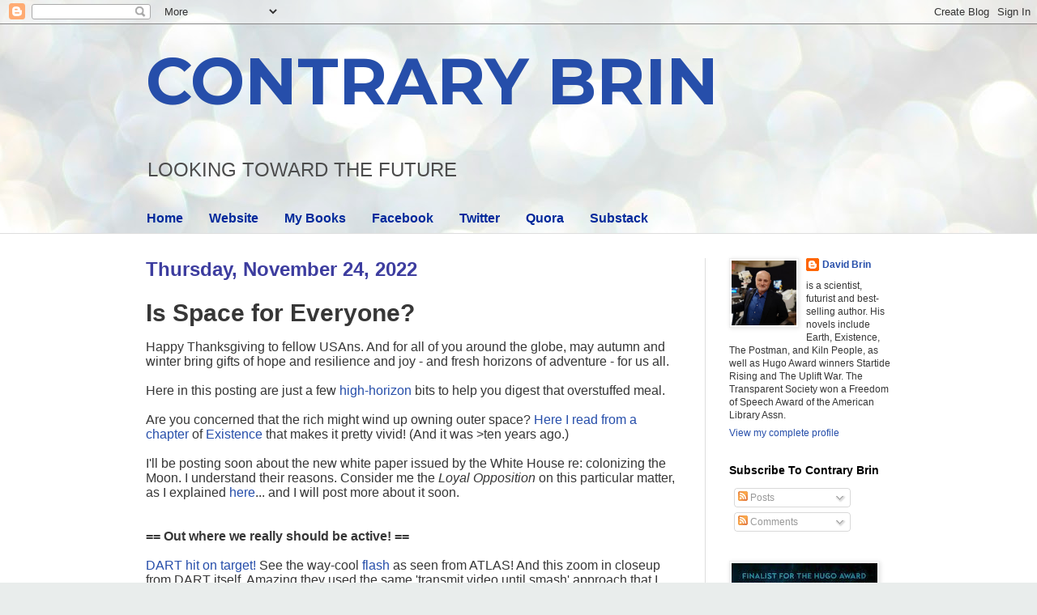

--- FILE ---
content_type: text/html; charset=UTF-8
request_url: https://davidbrin.blogspot.com/2022/11/is-space-for-everyone.html?showComment=1669642665045
body_size: 55523
content:
<!DOCTYPE html>
<html class='v2' dir='ltr' lang='en'>
<head>
<link href='https://www.blogger.com/static/v1/widgets/335934321-css_bundle_v2.css' rel='stylesheet' type='text/css'/>
<meta content='width=1100' name='viewport'/>
<meta content='text/html; charset=UTF-8' http-equiv='Content-Type'/>
<meta content='blogger' name='generator'/>
<link href='https://davidbrin.blogspot.com/favicon.ico' rel='icon' type='image/x-icon'/>
<link href='https://davidbrin.blogspot.com/2022/11/is-space-for-everyone.html' rel='canonical'/>
<link rel="alternate" type="application/atom+xml" title="CONTRARY BRIN - Atom" href="https://davidbrin.blogspot.com/feeds/posts/default" />
<link rel="alternate" type="application/rss+xml" title="CONTRARY BRIN - RSS" href="https://davidbrin.blogspot.com/feeds/posts/default?alt=rss" />
<link rel="service.post" type="application/atom+xml" title="CONTRARY BRIN - Atom" href="https://www.blogger.com/feeds/8587336/posts/default" />

<link rel="alternate" type="application/atom+xml" title="CONTRARY BRIN - Atom" href="https://davidbrin.blogspot.com/feeds/8138552905214042240/comments/default" />
<!--Can't find substitution for tag [blog.ieCssRetrofitLinks]-->
<link href='https://blogger.googleusercontent.com/img/b/R29vZ2xl/AVvXsEh-t6X_HDmabilnA0GrWqecEOdofn_rBmc74xDlrpfVCAGljHrU87uMkUPwNxw8dExLmLwWNilMwkeHDZuW_-U8rtXMWXJGBFqoDI_axYsBOfw4KHXoRuGPt8Er5Qnd0DWyYBIdsp8Iz_3jETZsehiIK-YRG3oC2rp4TyIbViankLHe-CI/w253-h280/dimorphos.png' rel='image_src'/>
<meta content='https://davidbrin.blogspot.com/2022/11/is-space-for-everyone.html' property='og:url'/>
<meta content='Is Space for Everyone?  ' property='og:title'/>
<meta content='A blog about science, technology, science fiction, books, and the future.' property='og:description'/>
<meta content='https://blogger.googleusercontent.com/img/b/R29vZ2xl/AVvXsEh-t6X_HDmabilnA0GrWqecEOdofn_rBmc74xDlrpfVCAGljHrU87uMkUPwNxw8dExLmLwWNilMwkeHDZuW_-U8rtXMWXJGBFqoDI_axYsBOfw4KHXoRuGPt8Er5Qnd0DWyYBIdsp8Iz_3jETZsehiIK-YRG3oC2rp4TyIbViankLHe-CI/w1200-h630-p-k-no-nu/dimorphos.png' property='og:image'/>
<title>CONTRARY BRIN: Is Space for Everyone?  </title>
<style type='text/css'>@font-face{font-family:'Montserrat';font-style:normal;font-weight:700;font-display:swap;src:url(//fonts.gstatic.com/s/montserrat/v31/JTUHjIg1_i6t8kCHKm4532VJOt5-QNFgpCuM73w0aXp-p7K4KLjztg.woff2)format('woff2');unicode-range:U+0460-052F,U+1C80-1C8A,U+20B4,U+2DE0-2DFF,U+A640-A69F,U+FE2E-FE2F;}@font-face{font-family:'Montserrat';font-style:normal;font-weight:700;font-display:swap;src:url(//fonts.gstatic.com/s/montserrat/v31/JTUHjIg1_i6t8kCHKm4532VJOt5-QNFgpCuM73w9aXp-p7K4KLjztg.woff2)format('woff2');unicode-range:U+0301,U+0400-045F,U+0490-0491,U+04B0-04B1,U+2116;}@font-face{font-family:'Montserrat';font-style:normal;font-weight:700;font-display:swap;src:url(//fonts.gstatic.com/s/montserrat/v31/JTUHjIg1_i6t8kCHKm4532VJOt5-QNFgpCuM73w2aXp-p7K4KLjztg.woff2)format('woff2');unicode-range:U+0102-0103,U+0110-0111,U+0128-0129,U+0168-0169,U+01A0-01A1,U+01AF-01B0,U+0300-0301,U+0303-0304,U+0308-0309,U+0323,U+0329,U+1EA0-1EF9,U+20AB;}@font-face{font-family:'Montserrat';font-style:normal;font-weight:700;font-display:swap;src:url(//fonts.gstatic.com/s/montserrat/v31/JTUHjIg1_i6t8kCHKm4532VJOt5-QNFgpCuM73w3aXp-p7K4KLjztg.woff2)format('woff2');unicode-range:U+0100-02BA,U+02BD-02C5,U+02C7-02CC,U+02CE-02D7,U+02DD-02FF,U+0304,U+0308,U+0329,U+1D00-1DBF,U+1E00-1E9F,U+1EF2-1EFF,U+2020,U+20A0-20AB,U+20AD-20C0,U+2113,U+2C60-2C7F,U+A720-A7FF;}@font-face{font-family:'Montserrat';font-style:normal;font-weight:700;font-display:swap;src:url(//fonts.gstatic.com/s/montserrat/v31/JTUHjIg1_i6t8kCHKm4532VJOt5-QNFgpCuM73w5aXp-p7K4KLg.woff2)format('woff2');unicode-range:U+0000-00FF,U+0131,U+0152-0153,U+02BB-02BC,U+02C6,U+02DA,U+02DC,U+0304,U+0308,U+0329,U+2000-206F,U+20AC,U+2122,U+2191,U+2193,U+2212,U+2215,U+FEFF,U+FFFD;}</style>
<style id='page-skin-1' type='text/css'><!--
/*
-----------------------------------------------
Blogger Template Style
Name:     Simple
Designer: Blogger
URL:      www.blogger.com
----------------------------------------------- */
/* Content
----------------------------------------------- */
body {
font: normal normal 12px Arial, Tahoma, Helvetica, FreeSans, sans-serif;
color: #373737;
background: #e9edec url(https://themes.googleusercontent.com/image?id=1SBilrALlXIPLRAelrnhYjgFyYa09ZeL8cdktIYuaRwQ3kEvcEX-Xz1NjKkrLjtsPxmc7) repeat fixed top center /* Credit: merrymoonmary (http://www.istockphoto.com/portfolio/merrymoonmary?platform=blogger) */;
padding: 0 0 0 0;
background-attachment: scroll;
}
html body .content-outer {
min-width: 0;
max-width: 100%;
width: 100%;
}
h2 {
font-size: 22px;
}
a:link {
text-decoration:none;
color: #264eaa;
}
a:visited {
text-decoration:none;
color: #807ea3;
}
a:hover {
text-decoration:underline;
color: #6083c3;
}
.body-fauxcolumn-outer .fauxcolumn-inner {
background: transparent none repeat scroll top left;
_background-image: none;
}
.body-fauxcolumn-outer .cap-top {
position: absolute;
z-index: 1;
height: 400px;
width: 100%;
}
.body-fauxcolumn-outer .cap-top .cap-left {
width: 100%;
background: transparent none repeat-x scroll top left;
_background-image: none;
}
.content-outer {
-moz-box-shadow: 0 0 0 rgba(0, 0, 0, .15);
-webkit-box-shadow: 0 0 0 rgba(0, 0, 0, .15);
-goog-ms-box-shadow: 0 0 0 #333333;
box-shadow: 0 0 0 rgba(0, 0, 0, .15);
margin-bottom: 1px;
}
.content-inner {
padding: 0 0;
}
.main-outer, .footer-outer {
background-color: #ffffff;
}
/* Header
----------------------------------------------- */
.header-outer {
background: rgba(51,51,51,0) none repeat-x scroll 0 -400px;
_background-image: none;
}
.Header h1 {
font: normal bold 80px Montserrat;
color: #264eaa;
text-shadow: 0 0 0 rgba(0, 0, 0, .2);
}
.Header h1 a {
color: #264eaa;
}
.Header .description {
font-size: 200%;
color: #4c4c4c;
}
.header-inner .Header .titlewrapper {
padding: 22px 30px;
}
.header-inner .Header .descriptionwrapper {
padding: 0 30px;
}
/* Tabs
----------------------------------------------- */
.tabs-inner .section:first-child {
border-top: 0 solid #eeeeee;
}
.tabs-inner .section:first-child ul {
margin-top: -0;
border-top: 0 solid #eeeeee;
border-left: 0 solid #eeeeee;
border-right: 0 solid #eeeeee;
}
.tabs-inner .widget ul {
background: rgba(51,51,51,0) none repeat-x scroll 0 -800px;
_background-image: none;
border-bottom: 0 solid #eeeeee;
margin-top: 0;
margin-left: -0;
margin-right: -0;
}
.tabs-inner .widget li a {
display: inline-block;
padding: .6em 1em;
font: normal bold 16px Arial, Tahoma, Helvetica, FreeSans, sans-serif;
color: #00299b;
border-left: 0 solid #ffffff;
border-right: 0 solid #eeeeee;
}
.tabs-inner .widget li:first-child a {
border-left: none;
}
.tabs-inner .widget li.selected a, .tabs-inner .widget li a:hover {
color: #4c4c4c;
background-color: rgba(51,51,51,0);
text-decoration: none;
}
/* Columns
----------------------------------------------- */
.main-outer {
border-top: 1px solid #dedede;
}
.fauxcolumn-left-outer .fauxcolumn-inner {
border-right: 1px solid #dedede;
}
.fauxcolumn-right-outer .fauxcolumn-inner {
border-left: 1px solid #dedede;
}
/* Headings
----------------------------------------------- */
div.widget > h2,
div.widget h2.title {
margin: 0 0 1em 0;
font: normal bold 14px Arial, Tahoma, Helvetica, FreeSans, sans-serif;
color: #000000;
}
/* Widgets
----------------------------------------------- */
.widget .zippy {
color: #9b9b9b;
text-shadow: 2px 2px 1px rgba(0, 0, 0, .1);
}
.widget .popular-posts ul {
list-style: none;
}
/* Posts
----------------------------------------------- */
h2.date-header {
font: normal bold 24px Impact, sans-serif;
}
.date-header span {
background-color: rgba(51,51,51,0);
color: #3d3d9f;
padding: inherit;
letter-spacing: inherit;
margin: inherit;
}
.main-inner {
padding-top: 30px;
padding-bottom: 30px;
}
.main-inner .column-center-inner {
padding: 0 15px;
}
.main-inner .column-center-inner .section {
margin: 0 15px;
}
.post {
margin: 0 0 25px 0;
}
h3.post-title, .comments h4 {
font: normal bold 30px Arial, Tahoma, Helvetica, FreeSans, sans-serif;
margin: .75em 0 0;
}
.post-body {
font-size: 110%;
line-height: 1.4;
position: relative;
}
.post-body img, .post-body .tr-caption-container, .Profile img, .Image img,
.BlogList .item-thumbnail img {
padding: 2px;
background: #ffffff;
border: 1px solid #efefef;
-moz-box-shadow: 1px 1px 5px rgba(0, 0, 0, .1);
-webkit-box-shadow: 1px 1px 5px rgba(0, 0, 0, .1);
box-shadow: 1px 1px 5px rgba(0, 0, 0, .1);
}
.post-body img, .post-body .tr-caption-container {
padding: 5px;
}
.post-body .tr-caption-container {
color: #000002;
}
.post-body .tr-caption-container img {
padding: 0;
background: transparent;
border: none;
-moz-box-shadow: 0 0 0 rgba(0, 0, 0, .1);
-webkit-box-shadow: 0 0 0 rgba(0, 0, 0, .1);
box-shadow: 0 0 0 rgba(0, 0, 0, .1);
}
.post-header {
margin: 0 0 1.5em;
line-height: 1.6;
font-size: 90%;
}
.post-footer {
margin: 20px -2px 0;
padding: 5px 10px;
color: #6a6a6a;
background-color: #fafafa;
border-bottom: 1px solid #efefef;
line-height: 1.6;
font-size: 90%;
}
#comments .comment-author {
padding-top: 1.5em;
border-top: 1px solid #dedede;
background-position: 0 1.5em;
}
#comments .comment-author:first-child {
padding-top: 0;
border-top: none;
}
.avatar-image-container {
margin: .2em 0 0;
}
#comments .avatar-image-container img {
border: 1px solid #efefef;
}
/* Comments
----------------------------------------------- */
.comments .comments-content .icon.blog-author {
background-repeat: no-repeat;
background-image: url([data-uri]);
}
.comments .comments-content .loadmore a {
border-top: 1px solid #9b9b9b;
border-bottom: 1px solid #9b9b9b;
}
.comments .comment-thread.inline-thread {
background-color: #fafafa;
}
.comments .continue {
border-top: 2px solid #9b9b9b;
}
/* Accents
---------------------------------------------- */
.section-columns td.columns-cell {
border-left: 1px solid #dedede;
}
.blog-pager {
background: transparent none no-repeat scroll top center;
}
.blog-pager-older-link, .home-link,
.blog-pager-newer-link {
background-color: #ffffff;
padding: 5px;
}
.footer-outer {
border-top: 0 dashed #bbbbbb;
}
/* Mobile
----------------------------------------------- */
body.mobile  {
background-size: auto;
}
.mobile .body-fauxcolumn-outer {
background: transparent none repeat scroll top left;
}
.mobile .body-fauxcolumn-outer .cap-top {
background-size: 100% auto;
}
.mobile .content-outer {
-webkit-box-shadow: 0 0 3px rgba(0, 0, 0, .15);
box-shadow: 0 0 3px rgba(0, 0, 0, .15);
}
.mobile .tabs-inner .widget ul {
margin-left: 0;
margin-right: 0;
}
.mobile .post {
margin: 0;
}
.mobile .main-inner .column-center-inner .section {
margin: 0;
}
.mobile .date-header span {
padding: 0.1em 10px;
margin: 0 -10px;
}
.mobile h3.post-title {
margin: 0;
}
.mobile .blog-pager {
background: transparent none no-repeat scroll top center;
}
.mobile .footer-outer {
border-top: none;
}
.mobile .main-inner, .mobile .footer-inner {
background-color: #ffffff;
}
.mobile-index-contents {
color: #373737;
}
.mobile-link-button {
background-color: #264eaa;
}
.mobile-link-button a:link, .mobile-link-button a:visited {
color: #ffffff;
}
.mobile .tabs-inner .section:first-child {
border-top: none;
}
.mobile .tabs-inner .PageList .widget-content {
background-color: rgba(51,51,51,0);
color: #4c4c4c;
border-top: 0 solid #eeeeee;
border-bottom: 0 solid #eeeeee;
}
.mobile .tabs-inner .PageList .widget-content .pagelist-arrow {
border-left: 1px solid #eeeeee;
}

--></style>
<style id='template-skin-1' type='text/css'><!--
body {
min-width: 980px;
}
.content-outer, .content-fauxcolumn-outer, .region-inner {
min-width: 980px;
max-width: 980px;
_width: 980px;
}
.main-inner .columns {
padding-left: 0px;
padding-right: 260px;
}
.main-inner .fauxcolumn-center-outer {
left: 0px;
right: 260px;
/* IE6 does not respect left and right together */
_width: expression(this.parentNode.offsetWidth -
parseInt("0px") -
parseInt("260px") + 'px');
}
.main-inner .fauxcolumn-left-outer {
width: 0px;
}
.main-inner .fauxcolumn-right-outer {
width: 260px;
}
.main-inner .column-left-outer {
width: 0px;
right: 100%;
margin-left: -0px;
}
.main-inner .column-right-outer {
width: 260px;
margin-right: -260px;
}
#layout {
min-width: 0;
}
#layout .content-outer {
min-width: 0;
width: 800px;
}
#layout .region-inner {
min-width: 0;
width: auto;
}
body#layout div.add_widget {
padding: 8px;
}
body#layout div.add_widget a {
margin-left: 32px;
}
--></style>
<style>
    body {background-image:url(https\:\/\/themes.googleusercontent.com\/image?id=1SBilrALlXIPLRAelrnhYjgFyYa09ZeL8cdktIYuaRwQ3kEvcEX-Xz1NjKkrLjtsPxmc7);}
    
@media (max-width: 200px) { body {background-image:url(https\:\/\/themes.googleusercontent.com\/image?id=1SBilrALlXIPLRAelrnhYjgFyYa09ZeL8cdktIYuaRwQ3kEvcEX-Xz1NjKkrLjtsPxmc7&options=w200);}}
@media (max-width: 400px) and (min-width: 201px) { body {background-image:url(https\:\/\/themes.googleusercontent.com\/image?id=1SBilrALlXIPLRAelrnhYjgFyYa09ZeL8cdktIYuaRwQ3kEvcEX-Xz1NjKkrLjtsPxmc7&options=w400);}}
@media (max-width: 800px) and (min-width: 401px) { body {background-image:url(https\:\/\/themes.googleusercontent.com\/image?id=1SBilrALlXIPLRAelrnhYjgFyYa09ZeL8cdktIYuaRwQ3kEvcEX-Xz1NjKkrLjtsPxmc7&options=w800);}}
@media (max-width: 1200px) and (min-width: 801px) { body {background-image:url(https\:\/\/themes.googleusercontent.com\/image?id=1SBilrALlXIPLRAelrnhYjgFyYa09ZeL8cdktIYuaRwQ3kEvcEX-Xz1NjKkrLjtsPxmc7&options=w1200);}}
/* Last tag covers anything over one higher than the previous max-size cap. */
@media (min-width: 1201px) { body {background-image:url(https\:\/\/themes.googleusercontent.com\/image?id=1SBilrALlXIPLRAelrnhYjgFyYa09ZeL8cdktIYuaRwQ3kEvcEX-Xz1NjKkrLjtsPxmc7&options=w1600);}}
  </style>
<link href='https://www.blogger.com/dyn-css/authorization.css?targetBlogID=8587336&amp;zx=1d238a0c-ad51-4917-805b-8dfdfe9f822f' media='none' onload='if(media!=&#39;all&#39;)media=&#39;all&#39;' rel='stylesheet'/><noscript><link href='https://www.blogger.com/dyn-css/authorization.css?targetBlogID=8587336&amp;zx=1d238a0c-ad51-4917-805b-8dfdfe9f822f' rel='stylesheet'/></noscript>
<meta name='google-adsense-platform-account' content='ca-host-pub-1556223355139109'/>
<meta name='google-adsense-platform-domain' content='blogspot.com'/>

<!-- data-ad-client=ca-pub-0066218070309528 -->

</head>
<body class='loading variant-wide'>
<div class='navbar section' id='navbar' name='Navbar'><div class='widget Navbar' data-version='1' id='Navbar1'><script type="text/javascript">
    function setAttributeOnload(object, attribute, val) {
      if(window.addEventListener) {
        window.addEventListener('load',
          function(){ object[attribute] = val; }, false);
      } else {
        window.attachEvent('onload', function(){ object[attribute] = val; });
      }
    }
  </script>
<div id="navbar-iframe-container"></div>
<script type="text/javascript" src="https://apis.google.com/js/platform.js"></script>
<script type="text/javascript">
      gapi.load("gapi.iframes:gapi.iframes.style.bubble", function() {
        if (gapi.iframes && gapi.iframes.getContext) {
          gapi.iframes.getContext().openChild({
              url: 'https://www.blogger.com/navbar/8587336?po\x3d8138552905214042240\x26origin\x3dhttps://davidbrin.blogspot.com',
              where: document.getElementById("navbar-iframe-container"),
              id: "navbar-iframe"
          });
        }
      });
    </script><script type="text/javascript">
(function() {
var script = document.createElement('script');
script.type = 'text/javascript';
script.src = '//pagead2.googlesyndication.com/pagead/js/google_top_exp.js';
var head = document.getElementsByTagName('head')[0];
if (head) {
head.appendChild(script);
}})();
</script>
</div></div>
<div class='body-fauxcolumns'>
<div class='fauxcolumn-outer body-fauxcolumn-outer'>
<div class='cap-top'>
<div class='cap-left'></div>
<div class='cap-right'></div>
</div>
<div class='fauxborder-left'>
<div class='fauxborder-right'></div>
<div class='fauxcolumn-inner'>
</div>
</div>
<div class='cap-bottom'>
<div class='cap-left'></div>
<div class='cap-right'></div>
</div>
</div>
</div>
<div class='content'>
<div class='content-fauxcolumns'>
<div class='fauxcolumn-outer content-fauxcolumn-outer'>
<div class='cap-top'>
<div class='cap-left'></div>
<div class='cap-right'></div>
</div>
<div class='fauxborder-left'>
<div class='fauxborder-right'></div>
<div class='fauxcolumn-inner'>
</div>
</div>
<div class='cap-bottom'>
<div class='cap-left'></div>
<div class='cap-right'></div>
</div>
</div>
</div>
<div class='content-outer'>
<div class='content-cap-top cap-top'>
<div class='cap-left'></div>
<div class='cap-right'></div>
</div>
<div class='fauxborder-left content-fauxborder-left'>
<div class='fauxborder-right content-fauxborder-right'></div>
<div class='content-inner'>
<header>
<div class='header-outer'>
<div class='header-cap-top cap-top'>
<div class='cap-left'></div>
<div class='cap-right'></div>
</div>
<div class='fauxborder-left header-fauxborder-left'>
<div class='fauxborder-right header-fauxborder-right'></div>
<div class='region-inner header-inner'>
<div class='header section' id='header' name='Header'><div class='widget Header' data-version='1' id='Header1'>
<div id='header-inner'>
<div class='titlewrapper'>
<h1 class='title'>
<a href='https://davidbrin.blogspot.com/'>
CONTRARY BRIN
</a>
</h1>
</div>
<div class='descriptionwrapper'>
<p class='description'><span>LOOKING  TOWARD  
THE  FUTURE</span></p>
</div>
</div>
</div></div>
</div>
</div>
<div class='header-cap-bottom cap-bottom'>
<div class='cap-left'></div>
<div class='cap-right'></div>
</div>
</div>
</header>
<div class='tabs-outer'>
<div class='tabs-cap-top cap-top'>
<div class='cap-left'></div>
<div class='cap-right'></div>
</div>
<div class='fauxborder-left tabs-fauxborder-left'>
<div class='fauxborder-right tabs-fauxborder-right'></div>
<div class='region-inner tabs-inner'>
<div class='tabs section' id='crosscol' name='Cross-Column'><div class='widget PageList' data-version='1' id='PageList1'>
<h2>Pages</h2>
<div class='widget-content'>
<ul>
<li>
<a href='https://davidbrin.blogspot.com/'>Home</a>
</li>
<li>
<a href='http://www.davidbrin.com/'>Website</a>
</li>
<li>
<a href='http://www.davidbrin.com/books.html'>My Books</a>
</li>
<li>
<a href='https://www.facebook.com/AUTHORDAVIDBRIN/'>Facebook</a>
</li>
<li>
<a href='https://twitter.com/DavidBrin'>Twitter</a>
</li>
<li>
<a href='https://www.quora.com/profile/David-Brin'>Quora</a>
</li>
<li>
<a href='https://davidbrin.substack.com/'>Substack</a>
</li>
</ul>
<div class='clear'></div>
</div>
</div></div>
<div class='tabs no-items section' id='crosscol-overflow' name='Cross-Column 2'></div>
</div>
</div>
<div class='tabs-cap-bottom cap-bottom'>
<div class='cap-left'></div>
<div class='cap-right'></div>
</div>
</div>
<div class='main-outer'>
<div class='main-cap-top cap-top'>
<div class='cap-left'></div>
<div class='cap-right'></div>
</div>
<div class='fauxborder-left main-fauxborder-left'>
<div class='fauxborder-right main-fauxborder-right'></div>
<div class='region-inner main-inner'>
<div class='columns fauxcolumns'>
<div class='fauxcolumn-outer fauxcolumn-center-outer'>
<div class='cap-top'>
<div class='cap-left'></div>
<div class='cap-right'></div>
</div>
<div class='fauxborder-left'>
<div class='fauxborder-right'></div>
<div class='fauxcolumn-inner'>
</div>
</div>
<div class='cap-bottom'>
<div class='cap-left'></div>
<div class='cap-right'></div>
</div>
</div>
<div class='fauxcolumn-outer fauxcolumn-left-outer'>
<div class='cap-top'>
<div class='cap-left'></div>
<div class='cap-right'></div>
</div>
<div class='fauxborder-left'>
<div class='fauxborder-right'></div>
<div class='fauxcolumn-inner'>
</div>
</div>
<div class='cap-bottom'>
<div class='cap-left'></div>
<div class='cap-right'></div>
</div>
</div>
<div class='fauxcolumn-outer fauxcolumn-right-outer'>
<div class='cap-top'>
<div class='cap-left'></div>
<div class='cap-right'></div>
</div>
<div class='fauxborder-left'>
<div class='fauxborder-right'></div>
<div class='fauxcolumn-inner'>
</div>
</div>
<div class='cap-bottom'>
<div class='cap-left'></div>
<div class='cap-right'></div>
</div>
</div>
<!-- corrects IE6 width calculation -->
<div class='columns-inner'>
<div class='column-center-outer'>
<div class='column-center-inner'>
<div class='main section' id='main' name='Main'><div class='widget Blog' data-version='1' id='Blog1'>
<div class='blog-posts hfeed'>

          <div class="date-outer">
        
<h2 class='date-header'><span>Thursday, November 24, 2022</span></h2>

          <div class="date-posts">
        
<div class='post-outer'>
<div class='post hentry uncustomized-post-template' itemprop='blogPost' itemscope='itemscope' itemtype='http://schema.org/BlogPosting'>
<meta content='https://blogger.googleusercontent.com/img/b/R29vZ2xl/AVvXsEh-t6X_HDmabilnA0GrWqecEOdofn_rBmc74xDlrpfVCAGljHrU87uMkUPwNxw8dExLmLwWNilMwkeHDZuW_-U8rtXMWXJGBFqoDI_axYsBOfw4KHXoRuGPt8Er5Qnd0DWyYBIdsp8Iz_3jETZsehiIK-YRG3oC2rp4TyIbViankLHe-CI/w253-h280/dimorphos.png' itemprop='image_url'/>
<meta content='8587336' itemprop='blogId'/>
<meta content='8138552905214042240' itemprop='postId'/>
<a name='8138552905214042240'></a>
<h3 class='post-title entry-title' itemprop='name'>
Is Space for Everyone?  
</h3>
<div class='post-header'>
<div class='post-header-line-1'></div>
</div>
<div class='post-body entry-content' id='post-body-8138552905214042240' itemprop='description articleBody'>
<p class="p1" style="font-stretch: normal; font-variant-east-asian: normal; font-variant-numeric: normal; line-height: normal; margin: 0px;"><span style="font-family: arial; font-size: medium;">Happy Thanksgiving to fellow USAns. And for all of you around the globe, may autumn and winter bring gifts of hope and resilience and joy - and fresh horizons of adventure - for us all.</span></p><p class="p1" style="font-stretch: normal; font-variant-east-asian: normal; font-variant-numeric: normal; line-height: normal; margin: 0px;"><span style="font-family: arial; font-size: medium;"><br /></span></p><p class="p1" style="font-stretch: normal; font-variant-east-asian: normal; font-variant-numeric: normal; line-height: normal; margin: 0px;"><span style="font-family: arial; font-size: medium;">Here in this posting are just a few<a href="http://www.davidbrin.com/colonyhigh.html" target="_blank"> high-horizon</a> bits to help you digest that overstuffed meal.</span></p><p class="p1" style="font-stretch: normal; font-variant-east-asian: normal; font-variant-numeric: normal; line-height: normal; margin: 0px;"><span style="font-family: arial; font-size: medium;"><br /></span></p><p class="p1" style="font-stretch: normal; font-variant-east-asian: normal; font-variant-numeric: normal; line-height: normal; margin: 0px;"><span style="font-family: arial; font-size: medium;">Are you concerned that the rich might wind up owning outer space? <a href="https://www.youtube.com/watch?v=8J5kFMMEu9g" target="_blank">Here I read from a chapter</a> of <a href="http://www.davidbrin.com/existence.html" target="_blank">Existence</a> that makes it pretty vivid! (And it was &gt;ten years ago.)</span></p><p class="p1" style="font-stretch: normal; font-variant-east-asian: normal; font-variant-numeric: normal; line-height: normal; margin: 0px;"><span style="font-family: arial; font-size: medium;"><br /></span></p><p class="p1" style="font-stretch: normal; font-variant-east-asian: normal; font-variant-numeric: normal; line-height: normal; margin: 0px;"><span style="font-family: arial; font-size: medium;">I'll be posting soon about the new white paper issued by the White House re: colonizing the Moon. I understand their reasons. Consider me the <i>Loyal Opposition </i>on this particular matter, as I explained <a href="https://davidbrin.blogspot.com/2022/11/congratulations-artemis-now-let-sls.html" target="_blank">here</a>... and I will post more about it soon.</span></p><p class="p1" style="font-stretch: normal; font-variant-east-asian: normal; font-variant-numeric: normal; line-height: normal; margin: 0px;"><span style="font-family: arial; font-size: medium;"><br /></span></p><p class="p1" style="font-stretch: normal; font-variant-east-asian: normal; font-variant-numeric: normal; line-height: normal; margin: 0px;"><span style="font-family: arial; font-size: medium;"><br /></span></p><p class="p1" style="font-stretch: normal; font-variant-east-asian: normal; font-variant-numeric: normal; line-height: normal; margin: 0px;"><span style="font-family: arial; font-size: medium;"><b>== Out where we really should be active! ==</b></span></p><p class="p1" style="font-stretch: normal; font-variant-east-asian: normal; font-variant-numeric: normal; line-height: normal; margin: 0px;"><span style="font-family: arial; font-size: medium;"><br /></span></p><p class="p2" style="font-stretch: normal; font-variant-east-asian: normal; font-variant-numeric: normal; line-height: normal; margin: 0px; min-height: 16px;"><span style="font-family: arial; font-size: medium;"><a href="https://www.reuters.com/lifestyle/science/nasas-asteroid-deflecting-dart-spacecraft-nears-planned-impact-with-its-target-2022-09-26/" target="_blank">DART hit on target!</a> See the way-cool <a href="https://twitter.com/fallingstarIfA/status/1574583529731670021" target="_blank">flash</a> as seen from ATLAS! And this zoom in closeup from DART itself. Amazing they used the same 'transmit video until smash' approach that I remember from summer 1964's <a href=" https://en.wikipedia.org/wiki/Ranger_program" target="_blank">Ranger</a> probes to impact the moon. Took 7 tries to get it right.</span></p><p class="p5" style="color: #323333; font-stretch: normal; font-variant-east-asian: normal; font-variant-numeric: normal; line-height: normal; margin: 0px 0px 20px;"><span style="font-size: medium;"><span class="s3" style="color: black; font-family: arial;"></span></span></p><div class="separator" style="clear: both; text-align: center;"><span style="font-family: arial; font-size: medium;"><a href="https://blogger.googleusercontent.com/img/b/R29vZ2xl/AVvXsEh-t6X_HDmabilnA0GrWqecEOdofn_rBmc74xDlrpfVCAGljHrU87uMkUPwNxw8dExLmLwWNilMwkeHDZuW_-U8rtXMWXJGBFqoDI_axYsBOfw4KHXoRuGPt8Er5Qnd0DWyYBIdsp8Iz_3jETZsehiIK-YRG3oC2rp4TyIbViankLHe-CI/s652/dimorphos.png" style="clear: right; float: right; margin-bottom: 1em; margin-left: 1em;"><img border="0" data-original-height="652" data-original-width="588" height="280" src="https://blogger.googleusercontent.com/img/b/R29vZ2xl/AVvXsEh-t6X_HDmabilnA0GrWqecEOdofn_rBmc74xDlrpfVCAGljHrU87uMkUPwNxw8dExLmLwWNilMwkeHDZuW_-U8rtXMWXJGBFqoDI_axYsBOfw4KHXoRuGPt8Er5Qnd0DWyYBIdsp8Iz_3jETZsehiIK-YRG3oC2rp4TyIbViankLHe-CI/w253-h280/dimorphos.png" width="253" /></a></span></div><span style="font-family: arial; font-size: medium;">And a month later? The <a href="https://www.npr.org/2022/09/26/1124340144/nasa-dart-shove-asteroid-first-test-planetary-defense"><span class="s4" style="color: #5076b8;">Double Asteroid Redirection Test (DART)</span></a> slammed a spacecraft into one asteroid <a href="https://www.npr.org/2022/10/11/1128132956/nasa-dart-success-asteroid-dimorphos" target="_blank">to see if it could change its orbit around another asteroid</a>. It did.<span class="s5" style="color: #1d2328;"> After impact, the orbit of Dimorphos around Didymos was shortened to </span>11 hours, 23 minutes: a 32-minute change.<span class="Apple-converted-space">&nbsp;</span><span class="s5" style="color: #1d2328;">&nbsp;</span></span><p></p><p class="p3" style="font-stretch: normal; font-variant-east-asian: normal; font-variant-numeric: normal; line-height: normal; margin: 0px 0px 12px;"><span style="font-family: arial; font-size: medium;">Speaking of hits&#8230; <span class="s6" style="letter-spacing: 0.3px;">The largest space rock to strike Mars since spaceflight began <a href="https://www.cnn.com/2022/10/27/world/mars-nasa-meteoroid-impacts-scn/index.html" target="_blank">&#8216;rocked&#8217; the Insight Lander&#8217;s seismometer 2500 miles away</a>&#8230; and also revealed boulder-size ice chunks when it slammed into Mars. They were found buried closer to the warm Martian equator than any ice that has ever been detected on the planet. &#8220;Since landing on 2018, the mission has revealed new details about Mars&#8217; crust, mantle and core and detected 1,318 marsquakes. Sadly, InSight&#8217;s mission is running out of time. Increasing amounts of dust have settled on the lander&#8217;s solar panels, only exacerbated by a continent-size dust storm detected on Mars in September, and its power levels keep dropping.&#8221;</span></span></p><p class="p1" style="font-stretch: normal; font-variant-east-asian: normal; font-variant-numeric: normal; line-height: normal; margin: 0px;"><span style="font-family: arial; font-size: medium;"><br /></span></p><p class="p1" style="font-stretch: normal; font-variant-east-asian: normal; font-variant-numeric: normal; line-height: normal; margin: 0px;"><span style="font-family: arial; font-size: medium;">We're a lot better at it, now... we need to be! And yes, THIS stuff... planetary protection and asteroid mining... is what we should be doing with Japan and EU, instead of going back to that useless sandbox of worthless poison dust.<br /><br /></span></p><p class="p1" style="font-stretch: normal; font-variant-east-asian: normal; font-variant-numeric: normal; line-height: normal; margin: 0px;"><span style="font-family: arial; font-size: medium;"><br /></span></p><p class="p1" style="font-stretch: normal; font-variant-east-asian: normal; font-variant-numeric: normal; line-height: normal; margin: 0px;"><b><span style="font-family: arial; font-size: medium;">== Deep space ==</span></b></p><p class="p2" style="font-stretch: normal; font-variant-east-asian: normal; font-variant-numeric: normal; line-height: normal; margin: 0px; min-height: 16px;"><span style="font-family: arial; font-size: medium;"><br /></span></p><p class="p1" style="font-stretch: normal; font-variant-east-asian: normal; font-variant-numeric: normal; line-height: normal; margin: 0px;"><span style="font-family: arial; font-size: medium;"></span></p><div class="separator" style="clear: both; text-align: center;"><span style="font-family: arial; font-size: medium;"><a href="https://blogger.googleusercontent.com/img/b/R29vZ2xl/AVvXsEibQKX0XMEDjQV-5z6zfnApTwZZqh33CoUOpyFZy27PD94cpxbLI8pXNraa0kkB8tX0GFYYcGgNGvXy2uLUK_RmS8AkNUYtILrFEB9ia8E8C4Mv9k6GTPOMhfbDsblagcZEKpo3XMOW38eCuRnGrRaelJ_Y167r4CaWD305gVSndpcTag8/s607/stsci-01ga76rm0c11w977jrhgj5j26x.png" style="clear: right; float: right; margin-bottom: 1em; margin-left: 1em;"><img border="0" data-original-height="557" data-original-width="607" height="226" src="https://blogger.googleusercontent.com/img/b/R29vZ2xl/AVvXsEibQKX0XMEDjQV-5z6zfnApTwZZqh33CoUOpyFZy27PD94cpxbLI8pXNraa0kkB8tX0GFYYcGgNGvXy2uLUK_RmS8AkNUYtILrFEB9ia8E8C4Mv9k6GTPOMhfbDsblagcZEKpo3XMOW38eCuRnGrRaelJ_Y167r4CaWD305gVSndpcTag8/w246-h226/stsci-01ga76rm0c11w977jrhgj5j26x.png" width="246" /></a></span></div><span style="font-family: arial; font-size: medium;">The James Webb Telescope captures the <a href="https://www.engadget.com/james-webb-telescope-captures-tarantula-nebula-101518582.html?guccounter=1&amp;guce_referrer=aHR0cHM6Ly9uZXdzLmdvb2dsZS5jb20v&amp;guce_referrer_sig=AQAAAMVGwae6t_EceLJ8TECm0jEUTe40QxBdetSPQercjJYuNob290oPjuuarx-OoXmXE-QFf3liItGaugas7nBnBt6AkfVnZkOT5pvmKp4GyeXwf3kicGLsUCDBhi1reU5OJ3G6kj_0G7Nzkl7-eCcmjlr8bXlv5qrQ8bNGhWNJwiOm" target="_blank">Tarantula Nebula in stunning detail.</a>&nbsp;160,000 light years away, it is the largest star-forming region in the Local Group of galaxies.</span><div><span style="font-family: arial; font-size: medium;"><br /></span><p class="p4" style="font-stretch: normal; font-variant-east-asian: normal; font-variant-numeric: normal; line-height: normal; margin: 0px;"><span style="font-family: arial; font-size: medium;">And other NASA scopes captured this <a href="https://tech.hindustantimes.com/tech/news/fascinating-nasa-captures-mesmerizing-supernova-remains-leaves-netizens-in-awe-71666461696462.html" target="_blank">color snapshot of a magnificent supernova remnant</a>.&nbsp;</span></p><p class="p2" style="font-stretch: normal; font-variant-east-asian: normal; font-variant-numeric: normal; line-height: normal; margin: 0px; min-height: 16px;"><span style="font-family: arial; font-size: medium;"><br /></span></p><p class="p7" style="color: #424242; font-stretch: normal; font-variant-east-asian: normal; font-variant-numeric: normal; line-height: normal; margin: 0px;"><span style="font-family: arial; font-size: medium;"><a href="https://www.npr.org/2022/10/15/1129139476/black-hole-star-burp" target="_blank">A black hole has been "burping" out energy from a small star</a> it was observed shredding in 2018, after two years in which it didn't eject any such material.</span></p><p class="p1" style="font-stretch: normal; font-variant-east-asian: normal; font-variant-numeric: normal; line-height: normal; margin: 0px;"><span style="font-family: arial; font-size: medium;"><br /></span></p><p class="p1" style="font-stretch: normal; font-variant-east-asian: normal; font-variant-numeric: normal; line-height: normal; margin: 0px;"><span style="font-family: arial; font-size: medium;">Another <a href="https://scitechdaily.com/astronomers-discover-closest-black-hole-to-earth-in-our-cosmic-backyard/" target="_blank">black hole that is about 10 times more massive than the Sun</a> and is located only about 1600 light-years away is Gaia BH1, a dormant singularity in the constellation Ophiuchus. This means it is three times closer to Earth than the previous record holder.</span></p><p class="p4" style="color: #0433ff; font-stretch: normal; font-variant-east-asian: normal; font-variant-numeric: normal; line-height: normal; margin: 0px;"><span style="font-family: arial; font-size: medium;"><br /></span></p><p class="p1" style="font-stretch: normal; font-variant-east-asian: normal; font-variant-numeric: normal; line-height: normal; margin: 0px;"><b><span style="font-family: arial; font-size: medium;">== Life, who needs it? ==</span></b></p><p class="p2" style="font-stretch: normal; font-variant-east-asian: normal; font-variant-numeric: normal; line-height: normal; margin: 0px; min-height: 16px;"><span style="font-family: arial; font-size: medium;"><br /></span></p><p class="p7" style="color: #424242; font-stretch: normal; font-variant-east-asian: normal; font-variant-numeric: normal; line-height: normal; margin: 0px;"><span style="font-family: arial; font-size: medium;">Speculation: &#8220;it's possible that life appears regularly in the universe. But the inability of life to maintain habitable conditions on the surface of the planet makes it go extinct very fast.&#8221; At least that&#8217;s <a href="https://www.livescience.com/mars-microbes-made-themselves-extinct-climate-change" target="_blank">a theory re early life on Mars</a>.<span class="Apple-converted-space">&nbsp;</span></span></p><p class="p1" style="font-stretch: normal; font-variant-east-asian: normal; font-variant-numeric: normal; line-height: normal; margin: 0px;"><span style="font-family: arial; font-size: medium;"><br /></span></p><p class="p8" style="font-stretch: normal; font-variant-east-asian: normal; font-variant-numeric: normal; line-height: normal; margin: 0px 0px 16px; min-height: 16px;"><span style="font-family: arial; font-size: medium;">Following on that&#8230; Well dang. <a href="https://www.cnn.com/2022/10/25/world/exoplanets-search-narrowed-scn/index.html" target="_blank">The hunt for habitable planets may have just gotten far more narrow</a>: &#8220;The pressure from a class M red dwarf star&#8217;s radiation is immense, enough to blow a planet&#8217;s atmosphere away,&#8221; boding poorly for the &#8220;Goldilocks Zone&#8221; around such stars (the most common type.) This does not affect the kind of planets where most of the life in the universe likely resides - Europa style ice worlds, which might orbit almost every star out there. Alas, very unlikely to build civilizations with starships or radio.</span></p><p class="p1" style="font-stretch: normal; font-variant-east-asian: normal; font-variant-numeric: normal; line-height: normal; margin: 0px;"><b><span style="font-family: arial; font-size: medium;">== The best place for humans off-Earth? ==</span></b></p><p class="p2" style="font-stretch: normal; font-variant-east-asian: normal; font-variant-numeric: normal; line-height: normal; margin: 0px; min-height: 16px;"><span style="font-family: arial; font-size: medium;"><br /></span></p><p class="p10" style="color: #262d35; font-stretch: normal; font-variant-east-asian: normal; font-variant-numeric: normal; line-height: normal; margin: 0px;"><span style="font-family: arial; font-size: medium;"><span class="s3" style="color: black;">Veteran space engineers Joe Carroll and Al Globus point out that </span>&nbsp;that the best place for the earliest human space settlements is in equatorial low earth orbit&nbsp; or "ELEO". Going to the moon, Mars, or beyond takes roughly an order of magnitude more launch mass. So, until you can reliably harvest &gt;90% of your mass from non-earthly material, it is cheaper to expand in ELEO than anywhere else.&nbsp; Also, you don't need heavy radiation shielding in ELEO.</span></p><p class="p11" style="color: #262d35; font-stretch: normal; font-variant-east-asian: normal; font-variant-numeric: normal; line-height: normal; margin: 0px; min-height: 16px;"><span style="font-family: arial; font-size: medium;"><br /></span></p><p class="p10" style="color: #262d35; font-stretch: normal; font-variant-east-asian: normal; font-variant-numeric: normal; line-height: normal; margin: 0px;"><span style="font-family: arial; font-size: medium;">The earliest tests will involve large slow-spinning dumbbell shapes, because they provide any desired range of artificial gravity with lower annoying artifacts than feasible with any other shape or facility mass. But I think the argument is likely to remains true for other design approaches as well.&nbsp;</span></p><p class="p11" style="color: #262d35; font-stretch: normal; font-variant-east-asian: normal; font-variant-numeric: normal; line-height: normal; margin: 0px; min-height: 16px;"><span style="font-family: arial; font-size: medium;"><br /></span></p><p class="p10" style="color: #262d35; font-stretch: normal; font-variant-east-asian: normal; font-variant-numeric: normal; line-height: normal; margin: 0px;"><span style="font-family: arial; font-size: medium;">There is another key factor. Expanding settlements with Moon, Mars, asteroid, or comet materials involves distinctly different mining and refining technologies, and unique other constraints like long lunar nights, launch windows to each NEO, etc. Mastering each site will require mastering and reliably maintaining site-specific capabilities.&nbsp;&nbsp; But every site will require one common capability: reliably delivering usable air, water, food, and other supplies to support the settlers. This is almost certainly best done mostly by recycling onboard waste flows. And that (plus occasional launches) are the ONLY key capabilities required for settling ELEO. If you start there, you can "close the life-support loop" at whatever rate you want, because you can get supplies from earth &gt;90% cheaper than anywhere else, and without launch constraints or latencies.</span></p><p class="p11" style="color: #262d35; font-stretch: normal; font-variant-east-asian: normal; font-variant-numeric: normal; line-height: normal; margin: 0px; min-height: 16px;"><span style="font-family: arial; font-size: medium;"><br /></span></p><p class="p10" style="color: #262d35; font-stretch: normal; font-variant-east-asian: normal; font-variant-numeric: normal; line-height: normal; margin: 0px;"><span style="font-family: arial; font-size: medium;">I strongly suspect that any serious plan to settle the moon, Mars, or beyond will end up redirecting the plans to start in ELEO first, because it lets you crawl and walk before needing to run or fly. And it is likely to kill far fewer people unnecessarily, even though it adds "unnecessary" steps in a long-term plan for serious human expansion beyond earth.&nbsp;</span></p><p class="p11" style="color: #262d35; font-stretch: normal; font-variant-east-asian: normal; font-variant-numeric: normal; line-height: normal; margin: 0px; min-height: 16px;"><span style="font-family: arial; font-size: medium;"><br /></span></p><p class="p10" style="color: #262d35; font-stretch: normal; font-variant-east-asian: normal; font-variant-numeric: normal; line-height: normal; margin: 0px;"><span style="font-family: arial; font-size: medium;">There is yet another factor that may become dominant in any commercial scenario: large-scale orbital tourism and even retirement-in-space should be &gt;90% cheaper in ELEO than further out, That may drive viable early investments. ELEO is clearly the "minimum viable product."</span></p><p class="p2" style="font-stretch: normal; font-variant-east-asian: normal; font-variant-numeric: normal; line-height: normal; margin: 0px; min-height: 16px;"><span style="font-family: arial; font-size: medium;"><br /></span></p><p class="p6" style="color: #2d2d2d; font-stretch: normal; font-variant-east-asian: normal; font-variant-numeric: normal; line-height: normal; margin: 0px;"><span style="font-family: arial; font-size: medium;"><span><span class="s3" style="color: black;">&#8230; and along those lines&#8230;<a href="https://orbitalassembly.com/?_kx=cGtndc6Hf6yngw4TCxSUKvS8tSMRljMQ5gKVzEWZqog%3D.XJDp3L" target="_blank"> Orbital Assembly inc</a>. is planning</span>&nbsp;the first free-flying, habitable, privately operated facility in orbit for both work and play. With artificial gravity, OA is leading the space tourism market with a safe and comfortable destination in orbit.<span class="Apple-converted-space">&nbsp;&nbsp;</span></span><span>Several of the required technologies were first developed at NASA&#8217;s Innovative &amp; Advanced Concepts program &#8211; (NIAC)</span><span class="Apple-converted-space">&nbsp;</span></span></p><p class="p6" style="color: #2d2d2d; font-stretch: normal; font-variant-east-asian: normal; font-variant-numeric: normal; line-height: normal; margin: 0px;"><span style="font-family: arial; font-size: medium;"><span class="Apple-converted-space"><br /></span></span></p><p class="p6" style="color: #2d2d2d; font-stretch: normal; font-variant-east-asian: normal; font-variant-numeric: normal; line-height: normal; margin: 0px;"><span style="font-family: arial; font-size: medium;"></span></p><div class="separator" style="clear: both; text-align: center;"><span style="font-family: arial; font-size: medium;"><a href="https://blogger.googleusercontent.com/img/b/R29vZ2xl/AVvXsEj1Zp7ZypdLxoeRkS3trHoj-YVt607U8g6r3_xiD8dinKbFtagBpIGkZKlzGv-14KvYCLKJakTGlUNs500PpM5xtoZX1NqHiB-2ZDgs4nrLV_ZiRV38aNyftICWo6aCCbyr3pm6ZNajKGIsrHmhLBJx1RSRpZphSMY5VoAfnTZ1X4C1qk8/s1125/pic2.png" style="clear: right; float: right; margin-bottom: 1em; margin-left: 1em;"><img border="0" data-original-height="747" data-original-width="1125" height="212" src="https://blogger.googleusercontent.com/img/b/R29vZ2xl/AVvXsEj1Zp7ZypdLxoeRkS3trHoj-YVt607U8g6r3_xiD8dinKbFtagBpIGkZKlzGv-14KvYCLKJakTGlUNs500PpM5xtoZX1NqHiB-2ZDgs4nrLV_ZiRV38aNyftICWo6aCCbyr3pm6ZNajKGIsrHmhLBJx1RSRpZphSMY5VoAfnTZ1X4C1qk8/s320/pic2.png" width="320" /></a></span></div><span style="font-family: arial; font-size: medium;"><span>Finally&#8230;&nbsp;</span><span>Here is a </span><a href=" https://www.youtube.com/watch?v=kGIqh2Q8Isk" target="_blank">discussion</a><span> with Seti Institute legend Jill Tarter &#8211; after a screening of "Contact" &#8211;</span><span class="Apple-converted-space">&nbsp; </span><span>interviewed by author David Brin and physicist Brian Keating.</span></span><p></p><p class="p2" style="font-stretch: normal; font-variant-east-asian: normal; font-variant-numeric: normal; line-height: normal; margin: 0px; min-height: 16px;"><span style="font-family: arial; font-size: medium;">And yes, I will post about Greg Bear, soon. It's just too painful a bummer for Thanksgivingtime.</span></p><p class="p2" style="font-stretch: normal; font-variant-east-asian: normal; font-variant-numeric: normal; line-height: normal; margin: 0px; min-height: 16px;"><span style="font-family: arial; font-size: medium;"><br /></span></p><p class="p2" style="font-stretch: normal; font-variant-east-asian: normal; font-variant-numeric: normal; line-height: normal; margin: 0px; min-height: 16px;"><span style="font-family: arial; font-size: medium;">Peace &amp; joy to all.</span></p></div>
<div style='clear: both;'></div>
</div>
<div class='post-footer'>
<div class='post-footer-line post-footer-line-1'>
<span class='post-author vcard'>
Posted by
<span class='fn' itemprop='author' itemscope='itemscope' itemtype='http://schema.org/Person'>
<meta content='https://www.blogger.com/profile/14465315130418506525' itemprop='url'/>
<a class='g-profile' href='https://www.blogger.com/profile/14465315130418506525' rel='author' title='author profile'>
<span itemprop='name'>David Brin</span>
</a>
</span>
</span>
<span class='post-timestamp'>
at
<meta content='https://davidbrin.blogspot.com/2022/11/is-space-for-everyone.html' itemprop='url'/>
<a class='timestamp-link' href='https://davidbrin.blogspot.com/2022/11/is-space-for-everyone.html' rel='bookmark' title='permanent link'><abbr class='published' itemprop='datePublished' title='2022-11-24T16:00:00-08:00'>4:00 PM</abbr></a>
</span>
<span class='post-comment-link'>
</span>
<span class='post-icons'>
<span class='item-action'>
<a href='https://www.blogger.com/email-post/8587336/8138552905214042240' title='Email Post'>
<img alt='' class='icon-action' height='13' src='https://resources.blogblog.com/img/icon18_email.gif' width='18'/>
</a>
</span>
<span class='item-control blog-admin pid-397396297'>
<a href='https://www.blogger.com/post-edit.g?blogID=8587336&postID=8138552905214042240&from=pencil' title='Edit Post'>
<img alt='' class='icon-action' height='18' src='https://resources.blogblog.com/img/icon18_edit_allbkg.gif' width='18'/>
</a>
</span>
</span>
<div class='post-share-buttons goog-inline-block'>
<a class='goog-inline-block share-button sb-email' href='https://www.blogger.com/share-post.g?blogID=8587336&postID=8138552905214042240&target=email' target='_blank' title='Email This'><span class='share-button-link-text'>Email This</span></a><a class='goog-inline-block share-button sb-blog' href='https://www.blogger.com/share-post.g?blogID=8587336&postID=8138552905214042240&target=blog' onclick='window.open(this.href, "_blank", "height=270,width=475"); return false;' target='_blank' title='BlogThis!'><span class='share-button-link-text'>BlogThis!</span></a><a class='goog-inline-block share-button sb-twitter' href='https://www.blogger.com/share-post.g?blogID=8587336&postID=8138552905214042240&target=twitter' target='_blank' title='Share to X'><span class='share-button-link-text'>Share to X</span></a><a class='goog-inline-block share-button sb-facebook' href='https://www.blogger.com/share-post.g?blogID=8587336&postID=8138552905214042240&target=facebook' onclick='window.open(this.href, "_blank", "height=430,width=640"); return false;' target='_blank' title='Share to Facebook'><span class='share-button-link-text'>Share to Facebook</span></a><a class='goog-inline-block share-button sb-pinterest' href='https://www.blogger.com/share-post.g?blogID=8587336&postID=8138552905214042240&target=pinterest' target='_blank' title='Share to Pinterest'><span class='share-button-link-text'>Share to Pinterest</span></a>
</div>
</div>
<div class='post-footer-line post-footer-line-2'>
<span class='post-labels'>
Labels:
<a href='https://davidbrin.blogspot.com/search/label/escaping%20gravity' rel='tag'>escaping gravity</a>,
<a href='https://davidbrin.blogspot.com/search/label/nasa%20news' rel='tag'>nasa news</a>,
<a href='https://davidbrin.blogspot.com/search/label/space%20updates%202022' rel='tag'>space updates 2022</a>
</span>
</div>
<div class='post-footer-line post-footer-line-3'>
<span class='post-location'>
</span>
</div>
</div>
</div>
<div class='comments' id='comments'>
<a name='comments'></a>
<h4>78 comments:</h4>
<div id='Blog1_comments-block-wrapper'>
<dl class='avatar-comment-indent' id='comments-block'>
<dt class='comment-author ' id='c7107944121669792900'>
<a name='c7107944121669792900'></a>
<div class="avatar-image-container vcard"><span dir="ltr"><a href="https://www.blogger.com/profile/13666947574653683678" target="" rel="nofollow" onclick="" class="avatar-hovercard" id="av-7107944121669792900-13666947574653683678"><img src="https://resources.blogblog.com/img/blank.gif" width="35" height="35" class="delayLoad" style="display: none;" longdesc="//blogger.googleusercontent.com/img/b/R29vZ2xl/AVvXsEhDSwgFECeTShcBw0lL50kf7yUZvuZCsSqn78gaclmYyvgstz0008wDW8zCC_QY_m459RUGeMdStY9USM6XYtWyoqja8E9TgwMC4aYaRYY_tHNLNJM9kqjH_gkIuT29W48/s45-c/Me+at+Dojo.jpg" alt="" title="&nbsp;Ashley">

<noscript><img src="//blogger.googleusercontent.com/img/b/R29vZ2xl/AVvXsEhDSwgFECeTShcBw0lL50kf7yUZvuZCsSqn78gaclmYyvgstz0008wDW8zCC_QY_m459RUGeMdStY9USM6XYtWyoqja8E9TgwMC4aYaRYY_tHNLNJM9kqjH_gkIuT29W48/s45-c/Me+at+Dojo.jpg" width="35" height="35" class="photo" alt=""></noscript></a></span></div>
<a href='https://www.blogger.com/profile/13666947574653683678' rel='nofollow'>&#160;Ashley</a>
said...
</dt>
<dd class='comment-body' id='Blog1_cmt-7107944121669792900'>
<p>
The passing of Greg Bear must have hit you harder than most, given yourself and Gregory Benford made up the trio colloquially known as the Killer-Bs.<br /><br />I&#39;m a few years younger than Greg, and I know I&#39;m feeling the weight of my mortality as the looming long darkness that comes after my death comes ever closer.<br /><br />I shall stop before I become more maudlin.
</p>
</dd>
<dd class='comment-footer'>
<span class='comment-timestamp'>
<a href='https://davidbrin.blogspot.com/2022/11/is-space-for-everyone.html?showComment=1669373891446#c7107944121669792900' title='comment permalink'>
2:58 AM
</a>
<span class='item-control blog-admin pid-1863517381'>
<a class='comment-delete' href='https://www.blogger.com/comment/delete/8587336/7107944121669792900' title='Delete Comment'>
<img src='https://resources.blogblog.com/img/icon_delete13.gif'/>
</a>
</span>
</span>
</dd>
<dt class='comment-author ' id='c1700505934382051315'>
<a name='c1700505934382051315'></a>
<div class="avatar-image-container vcard"><span dir="ltr"><a href="https://www.blogger.com/profile/07152319593457629592" target="" rel="nofollow" onclick="" class="avatar-hovercard" id="av-1700505934382051315-07152319593457629592"><img src="https://resources.blogblog.com/img/blank.gif" width="35" height="35" class="delayLoad" style="display: none;" longdesc="//blogger.googleusercontent.com/img/b/R29vZ2xl/AVvXsEjI3UPfYJy2x7TUyclJzHn0TrIIaqWBuJWYSlqgW9-IpwKHDtH1-Lf4qwiy6p9ZIul0ns2Ej9SD76614IlU10d86Uh1jIZm3oqdbdbTntm993Ji4U2ItUpJJQ2fuBtHiw/s45-c/elf.jpg" alt="" title="scidata">

<noscript><img src="//blogger.googleusercontent.com/img/b/R29vZ2xl/AVvXsEjI3UPfYJy2x7TUyclJzHn0TrIIaqWBuJWYSlqgW9-IpwKHDtH1-Lf4qwiy6p9ZIul0ns2Ej9SD76614IlU10d86Uh1jIZm3oqdbdbTntm993Ji4U2ItUpJJQ2fuBtHiw/s45-c/elf.jpg" width="35" height="35" class="photo" alt=""></noscript></a></span></div>
<a href='https://www.blogger.com/profile/07152319593457629592' rel='nofollow'>scidata</a>
said...
</dt>
<dd class='comment-body' id='Blog1_cmt-1700505934382051315'>
<p>
FOUNDATION captured the essence of the non-romanticist, non-religious form of immortality. It&#39;s why fans are giving David Goyer such a short leash with the storyline. We get the need for continuity across a millennium, but Asimov et al accomplished that with robots and ideals, not ghosts.
</p>
</dd>
<dd class='comment-footer'>
<span class='comment-timestamp'>
<a href='https://davidbrin.blogspot.com/2022/11/is-space-for-everyone.html?showComment=1669378261427#c1700505934382051315' title='comment permalink'>
4:11 AM
</a>
<span class='item-control blog-admin pid-920692484'>
<a class='comment-delete' href='https://www.blogger.com/comment/delete/8587336/1700505934382051315' title='Delete Comment'>
<img src='https://resources.blogblog.com/img/icon_delete13.gif'/>
</a>
</span>
</span>
</dd>
<dt class='comment-author ' id='c1692103600884900081'>
<a name='c1692103600884900081'></a>
<div class="avatar-image-container avatar-stock"><span dir="ltr"><a href="https://www.blogger.com/profile/08628667566485965800" target="" rel="nofollow" onclick="" class="avatar-hovercard" id="av-1692103600884900081-08628667566485965800"><img src="//www.blogger.com/img/blogger_logo_round_35.png" width="35" height="35" alt="" title="Unknown">

</a></span></div>
<a href='https://www.blogger.com/profile/08628667566485965800' rel='nofollow'>Unknown</a>
said...
</dt>
<dd class='comment-body' id='Blog1_cmt-1692103600884900081'>
<p>
&quot;...surrounded by people whose job was, essentially, to manipulate him into making good decisions.&quot; <br /><br />This sounds like Winston Churchill, except that Churchill was smart enough to realize it. <br /><br />&quot;...I know I&#39;m feeling the weight of my mortality as the looming long darkness that comes after my death comes ever closer.&quot;<br /><br />This year I hit the base for Sumerian math. &#39;Twould be better if the Black Camel brought chocolate, but so it goes.<br /><br />Pappenheimer<br /><br />
</p>
</dd>
<dd class='comment-footer'>
<span class='comment-timestamp'>
<a href='https://davidbrin.blogspot.com/2022/11/is-space-for-everyone.html?showComment=1669397660728#c1692103600884900081' title='comment permalink'>
9:34 AM
</a>
<span class='item-control blog-admin pid-958921760'>
<a class='comment-delete' href='https://www.blogger.com/comment/delete/8587336/1692103600884900081' title='Delete Comment'>
<img src='https://resources.blogblog.com/img/icon_delete13.gif'/>
</a>
</span>
</span>
</dd>
<dt class='comment-author ' id='c2298406688061751652'>
<a name='c2298406688061751652'></a>
<div class="avatar-image-container avatar-stock"><span dir="ltr"><a href="https://www.blogger.com/profile/01058877428309776731" target="" rel="nofollow" onclick="" class="avatar-hovercard" id="av-2298406688061751652-01058877428309776731"><img src="//www.blogger.com/img/blogger_logo_round_35.png" width="35" height="35" alt="" title="Larry Hart">

</a></span></div>
<a href='https://www.blogger.com/profile/01058877428309776731' rel='nofollow'>Larry Hart</a>
said...
</dt>
<dd class='comment-body' id='Blog1_cmt-2298406688061751652'>
<p>
Ashley:<br /><i><br />I know I&#39;m feeling the weight of my mortality as the looming long darkness that comes after my death comes ever closer.<br /></i><br /><br />Pappenheimer:<br /><i><br />This year I hit the base for Sumerian math. &#39;Twould be better if the Black Camel brought chocolate, but so it goes.<br /></i><br /><br />I suppose I am an outlier.  Having just passed 60 a few years back, I feel a huge weight of responsibility lifted <b>off</b> of me.  I don&#39;t mean that I want to die, or that I am trying to die, but if I were to find out that my days are numbered in (say) triple digits, I&#39;d be ok with it in a way that I wouldn&#39;t have been at a younger age.<br /><br />I say triple digits because I&#39;m not sure how I&#39;d feel if the number were actually smaller than that. Back in college, there was a time when I really did want to die, and then I had a dream in which I was diagnosed as terminal by a doctor, and I changed my mind and railed against the dying of the light.  That change of mind was legitimate and lasted beyond the dream.  So I&#39;m not certain that wouldn&#39;t happen again.
</p>
</dd>
<dd class='comment-footer'>
<span class='comment-timestamp'>
<a href='https://davidbrin.blogspot.com/2022/11/is-space-for-everyone.html?showComment=1669401875385#c2298406688061751652' title='comment permalink'>
10:44 AM
</a>
<span class='item-control blog-admin pid-389668060'>
<a class='comment-delete' href='https://www.blogger.com/comment/delete/8587336/2298406688061751652' title='Delete Comment'>
<img src='https://resources.blogblog.com/img/icon_delete13.gif'/>
</a>
</span>
</span>
</dd>
<dt class='comment-author ' id='c7959747264305320052'>
<a name='c7959747264305320052'></a>
<div class="avatar-image-container vcard"><span dir="ltr"><a href="https://www.blogger.com/profile/01170159981105973192" target="" rel="nofollow" onclick="" class="avatar-hovercard" id="av-7959747264305320052-01170159981105973192"><img src="https://resources.blogblog.com/img/blank.gif" width="35" height="35" class="delayLoad" style="display: none;" longdesc="//blogger.googleusercontent.com/img/b/R29vZ2xl/AVvXsEi5XqKn8xysMbhWpZFy-GGhSkLENxjWIK2YQK6ZlLKt3qnGskarvmGfgGHQ5zgZ5n0SGs6mihMfQIY9kIPvcjIA9xem9T49p-oHZ2SsAdQlfMGOeDE2TBVyypT54pj8DQ/s45-c/2021_Hammer.png" alt="" title="Alfred Differ">

<noscript><img src="//blogger.googleusercontent.com/img/b/R29vZ2xl/AVvXsEi5XqKn8xysMbhWpZFy-GGhSkLENxjWIK2YQK6ZlLKt3qnGskarvmGfgGHQ5zgZ5n0SGs6mihMfQIY9kIPvcjIA9xem9T49p-oHZ2SsAdQlfMGOeDE2TBVyypT54pj8DQ/s45-c/2021_Hammer.png" width="35" height="35" class="photo" alt=""></noscript></a></span></div>
<a href='https://www.blogger.com/profile/01170159981105973192' rel='nofollow'>Alfred Differ</a>
said...
</dt>
<dd class='comment-body' id='Blog1_cmt-7959747264305320052'>
<p>
gregory,<br /><br />That description fits many, many CEO&#39;s and the culture that grows around them. Leaders do quite a lot to shape the way the company functions including things we don&#39;t like.<br /><br />pappenheimer,<br /><br />Sumerian base. I like that.<br /><br />I hit that this year too and finally did begin to think about how I was getting older.<br /><br />Larry,<br /><br />My close brush with the guy who speaks in all caps was in late 2013. I would have been the first of my parent&#39;s kids. Once they dealt with my anemia, though, my mind rallied.<br /><br />Now I&#39;ve managed to outlive my parents and two of my siblings. One left. Can&#39;t say I&#39;m happy about that, but I did get to work on tasks related to what my wife and son will inherit when I finally do go. That&#39;s a good thing at least.
</p>
</dd>
<dd class='comment-footer'>
<span class='comment-timestamp'>
<a href='https://davidbrin.blogspot.com/2022/11/is-space-for-everyone.html?showComment=1669404710784#c7959747264305320052' title='comment permalink'>
11:31 AM
</a>
<span class='item-control blog-admin pid-1285234008'>
<a class='comment-delete' href='https://www.blogger.com/comment/delete/8587336/7959747264305320052' title='Delete Comment'>
<img src='https://resources.blogblog.com/img/icon_delete13.gif'/>
</a>
</span>
</span>
</dd>
<dt class='comment-author blog-author' id='c1556761236234215515'>
<a name='c1556761236234215515'></a>
<div class="avatar-image-container vcard"><span dir="ltr"><a href="https://www.blogger.com/profile/14465315130418506525" target="" rel="nofollow" onclick="" class="avatar-hovercard" id="av-1556761236234215515-14465315130418506525"><img src="https://resources.blogblog.com/img/blank.gif" width="35" height="35" class="delayLoad" style="display: none;" longdesc="//blogger.googleusercontent.com/img/b/R29vZ2xl/AVvXsEh6lTIh-FQc_d21ugv8dqjp8H1A10qnj0B3MaSGMka6AuIEqti35AfonwVuoStKTTwhlJGxfxcWKyPcdnUU-o9_L3WS5nOmnphT5FXB6sWJJaXoNI32DgXAk9XF9Iqu6A/s45-c/IMG_20190313_174456+copy.jpg" alt="" title="David Brin">

<noscript><img src="//blogger.googleusercontent.com/img/b/R29vZ2xl/AVvXsEh6lTIh-FQc_d21ugv8dqjp8H1A10qnj0B3MaSGMka6AuIEqti35AfonwVuoStKTTwhlJGxfxcWKyPcdnUU-o9_L3WS5nOmnphT5FXB6sWJJaXoNI32DgXAk9XF9Iqu6A/s45-c/IMG_20190313_174456+copy.jpg" width="35" height="35" class="photo" alt=""></noscript></a></span></div>
<a href='https://www.blogger.com/profile/14465315130418506525' rel='nofollow'>David Brin</a>
said...
</dt>
<dd class='comment-body' id='Blog1_cmt-1556761236234215515'>
<p>
Ashley thanks for your kind thoughts.<br /><br />GB: I cannot see any reason to credit the grumbles of an ex SpaceX intern higher than the senior engineers there with whom I have directly spoken. Seriously?<br /><br />Sciadta:  My complaints about Goyer&#8217;s FOUNDATION are not the things he added, which I generally quite liked.  But the mysticism, magic powers and ignoring the logic of psychohistory.  Naturally, I wish he had consulted me, since I probably know that cosmology better than anyone.<br /><br />Unknown: &quot;...surrounded by people whose job was, essentially, to manipulate him into making good decisions.&quot; <br /><br />----&gt;&quot;This sounds like Winston Churchill, except that Churchill was smart enough to realize it. <br /><br />Of all the wonders of George Marshall, what he did to the US Army officer corps was among the topaccomplishments.  Until Twitter, I&#8217;d have demanded that Elon be credited for this, since it is the simplest hypothesis. I do wish I could still be as sure.<br />
</p>
</dd>
<dd class='comment-footer'>
<span class='comment-timestamp'>
<a href='https://davidbrin.blogspot.com/2022/11/is-space-for-everyone.html?showComment=1669408979556#c1556761236234215515' title='comment permalink'>
12:42 PM
</a>
<span class='item-control blog-admin pid-397396297'>
<a class='comment-delete' href='https://www.blogger.com/comment/delete/8587336/1556761236234215515' title='Delete Comment'>
<img src='https://resources.blogblog.com/img/icon_delete13.gif'/>
</a>
</span>
</span>
</dd>
<dt class='comment-author ' id='c3813513268727589195'>
<a name='c3813513268727589195'></a>
<div class="avatar-image-container vcard"><span dir="ltr"><a href="https://www.blogger.com/profile/07152319593457629592" target="" rel="nofollow" onclick="" class="avatar-hovercard" id="av-3813513268727589195-07152319593457629592"><img src="https://resources.blogblog.com/img/blank.gif" width="35" height="35" class="delayLoad" style="display: none;" longdesc="//blogger.googleusercontent.com/img/b/R29vZ2xl/AVvXsEjI3UPfYJy2x7TUyclJzHn0TrIIaqWBuJWYSlqgW9-IpwKHDtH1-Lf4qwiy6p9ZIul0ns2Ej9SD76614IlU10d86Uh1jIZm3oqdbdbTntm993Ji4U2ItUpJJQ2fuBtHiw/s45-c/elf.jpg" alt="" title="scidata">

<noscript><img src="//blogger.googleusercontent.com/img/b/R29vZ2xl/AVvXsEjI3UPfYJy2x7TUyclJzHn0TrIIaqWBuJWYSlqgW9-IpwKHDtH1-Lf4qwiy6p9ZIul0ns2Ej9SD76614IlU10d86Uh1jIZm3oqdbdbTntm993Ji4U2ItUpJJQ2fuBtHiw/s45-c/elf.jpg" width="35" height="35" class="photo" alt=""></noscript></a></span></div>
<a href='https://www.blogger.com/profile/07152319593457629592' rel='nofollow'>scidata</a>
said...
</dt>
<dd class='comment-body' id='Blog1_cmt-3813513268727589195'>
<p>
Dr. Brin: <i>I wish he [Goyer] had consulted me</i><br /><br />If Goyer does get the 8 seasons he&#39;s asking for, the story will need to go much deeper and further than the original trilogy. By necessity, the consultation arena will widen. The mysticism cop-out may come back to bite him (scattered non-Asimovian loose ends to fuss with). Constraints are vital to progress.
</p>
</dd>
<dd class='comment-footer'>
<span class='comment-timestamp'>
<a href='https://davidbrin.blogspot.com/2022/11/is-space-for-everyone.html?showComment=1669410050635#c3813513268727589195' title='comment permalink'>
1:00 PM
</a>
<span class='item-control blog-admin pid-920692484'>
<a class='comment-delete' href='https://www.blogger.com/comment/delete/8587336/3813513268727589195' title='Delete Comment'>
<img src='https://resources.blogblog.com/img/icon_delete13.gif'/>
</a>
</span>
</span>
</dd>
<dt class='comment-author ' id='c86274625188139765'>
<a name='c86274625188139765'></a>
<div class="avatar-image-container vcard"><span dir="ltr"><a href="https://www.blogger.com/profile/14578160528746657971" target="" rel="nofollow" onclick="" class="avatar-hovercard" id="av-86274625188139765-14578160528746657971"><img src="https://resources.blogblog.com/img/blank.gif" width="35" height="35" class="delayLoad" style="display: none;" longdesc="//blogger.googleusercontent.com/img/b/R29vZ2xl/AVvXsEhLm1lvf6CAyMjdFM8_1Z-SbV9GykSg-D-QtWes5o_zCJRTslaAwFGGzbj7EnJb18ZFi-xGbM20AaQu3DaFsEQVBmSY8fPqIqFTLftmAE-_Afs_OwTfREhJM3E7kT-ytA/s45-c/WikiTikiTaviInverse_bigger.jpg" alt="" title="Tony Fisk">

<noscript><img src="//blogger.googleusercontent.com/img/b/R29vZ2xl/AVvXsEhLm1lvf6CAyMjdFM8_1Z-SbV9GykSg-D-QtWes5o_zCJRTslaAwFGGzbj7EnJb18ZFi-xGbM20AaQu3DaFsEQVBmSY8fPqIqFTLftmAE-_Afs_OwTfREhJM3E7kT-ytA/s45-c/WikiTikiTaviInverse_bigger.jpg" width="35" height="35" class="photo" alt=""></noscript></a></span></div>
<a href='https://www.blogger.com/profile/14578160528746657971' rel='nofollow'>Tony Fisk</a>
said...
</dt>
<dd class='comment-body' id='Blog1_cmt-86274625188139765'>
<p>
While you were digesting your Thanksgiving feasts (I hope the turkey pardons you ;-), <a href="https://twitter.com/GeorgeMonbiot/status/1596033732708012037" rel="nofollow">George Monbiot was tucking into a steak in Sweden</a>.<br /><br />The reason this is newsworthy is that the steak was 3D constructed from plants, and near indistinguishable from the real thing. <br />Having been studying artificial food manufacture for his recent book &#39;Regenesis&#39;, what particularly impressed Monbiot was the recreation of texture, which he believed to be the least developed aspect of the industry.<br /><br />It&#39;s OK to say &#39;eww!&#39;. This stuff is still very new, and we&#39;re hard wired to treat any novel foodstuff with caution.<br /><br />Which suggests that if you thought climate denialists were fanatical...
</p>
</dd>
<dd class='comment-footer'>
<span class='comment-timestamp'>
<a href='https://davidbrin.blogspot.com/2022/11/is-space-for-everyone.html?showComment=1669410928705#c86274625188139765' title='comment permalink'>
1:15 PM
</a>
<span class='item-control blog-admin pid-1312104232'>
<a class='comment-delete' href='https://www.blogger.com/comment/delete/8587336/86274625188139765' title='Delete Comment'>
<img src='https://resources.blogblog.com/img/icon_delete13.gif'/>
</a>
</span>
</span>
</dd>
<dt class='comment-author ' id='c5851309143701920754'>
<a name='c5851309143701920754'></a>
<div class="avatar-image-container vcard"><span dir="ltr"><a href="https://www.blogger.com/profile/14153725128216947145" target="" rel="nofollow" onclick="" class="avatar-hovercard" id="av-5851309143701920754-14153725128216947145"><img src="https://resources.blogblog.com/img/blank.gif" width="35" height="35" class="delayLoad" style="display: none;" longdesc="//2.bp.blogspot.com/-9jK97dBWUU4/Y-RONQPKORI/AAAAAAAAEL8/i3DT8_9LmegCIaGO3McjwRfXLEluDipaQCK4BGAYYCw/s35/Thomas%252520at%252520teretonga%2525201st%252520march.jpg" alt="" title="duncan cairncross">

<noscript><img src="//2.bp.blogspot.com/-9jK97dBWUU4/Y-RONQPKORI/AAAAAAAAEL8/i3DT8_9LmegCIaGO3McjwRfXLEluDipaQCK4BGAYYCw/s35/Thomas%252520at%252520teretonga%2525201st%252520march.jpg" width="35" height="35" class="photo" alt=""></noscript></a></span></div>
<a href='https://www.blogger.com/profile/14153725128216947145' rel='nofollow'>duncan cairncross</a>
said...
</dt>
<dd class='comment-body' id='Blog1_cmt-5851309143701920754'>
<p>
Re Elon Musk<br /><br />The key fact is that Elon Musk has succeeded several times<br /><br />All of the other &quot;wunderkind&quot; have ridden one idea to success<br /><br />Musk has ridden FOUR - PayPal, Tesla, SpaceX and StarLink <br />With several hopefuls still in the stables <br /><br />One could be &quot;luck&quot; (and skill) - FOUR ......<br /><br />Twitter is a different type of problem - an existing business that Musk intends changing dramatically as opposed to a &quot;start-up&quot;<br /><br />That does call for a different skillset - the ability to keep a business running along &quot;the wrong path&quot; until you can change it<br /><br />George Marshal could have done that<br /><br />Elon looks as if he is floundering - can he pull a rabbit out of the hat before the hat burns to a crisp?<br />
</p>
</dd>
<dd class='comment-footer'>
<span class='comment-timestamp'>
<a href='https://davidbrin.blogspot.com/2022/11/is-space-for-everyone.html?showComment=1669411134910#c5851309143701920754' title='comment permalink'>
1:18 PM
</a>
<span class='item-control blog-admin pid-38801861'>
<a class='comment-delete' href='https://www.blogger.com/comment/delete/8587336/5851309143701920754' title='Delete Comment'>
<img src='https://resources.blogblog.com/img/icon_delete13.gif'/>
</a>
</span>
</span>
</dd>
<dt class='comment-author ' id='c762782980899076128'>
<a name='c762782980899076128'></a>
<div class="avatar-image-container avatar-stock"><span dir="ltr"><a href="https://www.blogger.com/profile/01058877428309776731" target="" rel="nofollow" onclick="" class="avatar-hovercard" id="av-762782980899076128-01058877428309776731"><img src="//www.blogger.com/img/blogger_logo_round_35.png" width="35" height="35" alt="" title="Larry Hart">

</a></span></div>
<a href='https://www.blogger.com/profile/01058877428309776731' rel='nofollow'>Larry Hart</a>
said...
</dt>
<dd class='comment-body' id='Blog1_cmt-762782980899076128'>
<p>
duncan cairncross:<br /><i><br />Twitter is a different type of problem - an existing business that Musk intends changing dramatically as opposed to a &quot;start-up&quot;<br /><br />That does call for a different skillset - the ability to keep a business running along &quot;the wrong path&quot; until you can change it<br /><br />George Marshal could have done that<br /><br />Elon looks as if he is floundering - can he pull a rabbit out of the hat before the hat burns to a crisp?<br /></i><br /><br />Whenever someone who is a rock star in one venue thinks that means he can be one in any venue, it reminds me of when Michael Jordon tried to become a professional baseball player.
</p>
</dd>
<dd class='comment-footer'>
<span class='comment-timestamp'>
<a href='https://davidbrin.blogspot.com/2022/11/is-space-for-everyone.html?showComment=1669416599462#c762782980899076128' title='comment permalink'>
2:49 PM
</a>
<span class='item-control blog-admin pid-389668060'>
<a class='comment-delete' href='https://www.blogger.com/comment/delete/8587336/762782980899076128' title='Delete Comment'>
<img src='https://resources.blogblog.com/img/icon_delete13.gif'/>
</a>
</span>
</span>
</dd>
<dt class='comment-author blog-author' id='c2999169214637620287'>
<a name='c2999169214637620287'></a>
<div class="avatar-image-container vcard"><span dir="ltr"><a href="https://www.blogger.com/profile/14465315130418506525" target="" rel="nofollow" onclick="" class="avatar-hovercard" id="av-2999169214637620287-14465315130418506525"><img src="https://resources.blogblog.com/img/blank.gif" width="35" height="35" class="delayLoad" style="display: none;" longdesc="//blogger.googleusercontent.com/img/b/R29vZ2xl/AVvXsEh6lTIh-FQc_d21ugv8dqjp8H1A10qnj0B3MaSGMka6AuIEqti35AfonwVuoStKTTwhlJGxfxcWKyPcdnUU-o9_L3WS5nOmnphT5FXB6sWJJaXoNI32DgXAk9XF9Iqu6A/s45-c/IMG_20190313_174456+copy.jpg" alt="" title="David Brin">

<noscript><img src="//blogger.googleusercontent.com/img/b/R29vZ2xl/AVvXsEh6lTIh-FQc_d21ugv8dqjp8H1A10qnj0B3MaSGMka6AuIEqti35AfonwVuoStKTTwhlJGxfxcWKyPcdnUU-o9_L3WS5nOmnphT5FXB6sWJJaXoNI32DgXAk9XF9Iqu6A/s45-c/IMG_20190313_174456+copy.jpg" width="35" height="35" class="photo" alt=""></noscript></a></span></div>
<a href='https://www.blogger.com/profile/14465315130418506525' rel='nofollow'>David Brin</a>
said...
</dt>
<dd class='comment-body' id='Blog1_cmt-2999169214637620287'>
<p>
FOUR might be FIVE if you include a mundane business that put up 2 million solar roofs.<br /><br />I still think he never really wanted Twitter. It was a stock maneuver and lawyers told him &quot;either go through with it or face real bad consequences.&quot;  Hence a rather... ad hoc ... approach.
</p>
</dd>
<dd class='comment-footer'>
<span class='comment-timestamp'>
<a href='https://davidbrin.blogspot.com/2022/11/is-space-for-everyone.html?showComment=1669419651331#c2999169214637620287' title='comment permalink'>
3:40 PM
</a>
<span class='item-control blog-admin pid-397396297'>
<a class='comment-delete' href='https://www.blogger.com/comment/delete/8587336/2999169214637620287' title='Delete Comment'>
<img src='https://resources.blogblog.com/img/icon_delete13.gif'/>
</a>
</span>
</span>
</dd>
<dt class='comment-author ' id='c473521128300491133'>
<a name='c473521128300491133'></a>
<div class="avatar-image-container vcard"><span dir="ltr"><a href="https://www.blogger.com/profile/01170159981105973192" target="" rel="nofollow" onclick="" class="avatar-hovercard" id="av-473521128300491133-01170159981105973192"><img src="https://resources.blogblog.com/img/blank.gif" width="35" height="35" class="delayLoad" style="display: none;" longdesc="//blogger.googleusercontent.com/img/b/R29vZ2xl/AVvXsEi5XqKn8xysMbhWpZFy-GGhSkLENxjWIK2YQK6ZlLKt3qnGskarvmGfgGHQ5zgZ5n0SGs6mihMfQIY9kIPvcjIA9xem9T49p-oHZ2SsAdQlfMGOeDE2TBVyypT54pj8DQ/s45-c/2021_Hammer.png" alt="" title="Alfred Differ">

<noscript><img src="//blogger.googleusercontent.com/img/b/R29vZ2xl/AVvXsEi5XqKn8xysMbhWpZFy-GGhSkLENxjWIK2YQK6ZlLKt3qnGskarvmGfgGHQ5zgZ5n0SGs6mihMfQIY9kIPvcjIA9xem9T49p-oHZ2SsAdQlfMGOeDE2TBVyypT54pj8DQ/s45-c/2021_Hammer.png" width="35" height="35" class="photo" alt=""></noscript></a></span></div>
<a href='https://www.blogger.com/profile/01170159981105973192' rel='nofollow'>Alfred Differ</a>
said...
</dt>
<dd class='comment-body' id='Blog1_cmt-473521128300491133'>
<p>
Larry,<br /><br /><i>...Michael Jordan tried to become a professional baseball player.</i><br /><br /><br />Heh. Yah. Movie star too, right?<br /><br />He still had his record of success with basketball after flopping in other arenas, though. I&#39;m seeing people trying to deny Musk&#39;s successes.<br /><br />It&#39;s as if some here think that annoying personality traits means success isn&#39;t success. One must do it the RIGHT way for it to be a success.  Pfft!<br /><br />------<br /><br />Twitter is still there. So far so good said the guy falling off the tall building? Could be. Time will tell.<br /><br />Two things I think are dead wrong in how people interpret this all are as follows.<br /><br />1. Some think he wants to burn $44B. Bunch of horse puckey.<br /><br />2. Some think he wants to f@#k over the world. More horse burrito stuffings.<br /><br />He might wind up doing one or both, but not out of intent. This is the guy who thinks we have to get busy colonizing other worlds... and he&#39;s just the guy to do it. Ego? Sure. Destroyer of worlds? Nah. Not intentionally.
</p>
</dd>
<dd class='comment-footer'>
<span class='comment-timestamp'>
<a href='https://davidbrin.blogspot.com/2022/11/is-space-for-everyone.html?showComment=1669425087600#c473521128300491133' title='comment permalink'>
5:11 PM
</a>
<span class='item-control blog-admin pid-1285234008'>
<a class='comment-delete' href='https://www.blogger.com/comment/delete/8587336/473521128300491133' title='Delete Comment'>
<img src='https://resources.blogblog.com/img/icon_delete13.gif'/>
</a>
</span>
</span>
</dd>
<dt class='comment-author ' id='c7289235170743160342'>
<a name='c7289235170743160342'></a>
<div class="avatar-image-container avatar-stock"><span dir="ltr"><a href="https://www.blogger.com/profile/07087941506162882852" target="" rel="nofollow" onclick="" class="avatar-hovercard" id="av-7289235170743160342-07087941506162882852"><img src="//www.blogger.com/img/blogger_logo_round_35.png" width="35" height="35" alt="" title="Celt">

</a></span></div>
<a href='https://www.blogger.com/profile/07087941506162882852' rel='nofollow'>Celt</a>
said...
</dt>
<dd class='comment-body' id='Blog1_cmt-7289235170743160342'>
<p>
&quot;Of all the wonders of George Marshall, what he did to the US Army officer corps was among the top accomplishments.&quot; <br /><br />Marshall purged the US officer Corp&#39;s (army, navy and the national guard  - divisions like North Carolina&#39;s 30th infantry was rated by the Germans as the best division in the American army) of a lot of deadwood between the world wars. He destroyed careers and put 100s of generals and admirals out to pasture making room for young officers who understood modern mechanized/aerial warfare.  Officers like: Ike, Patton, Bradley, Hap Arnold, Nimitz and Halsey.<br /><br />The Versailles Treaty (which limited the size of the German Wehrmacht to a mere 100,000) did the same thing to the German army, eliminating old imperial German deadwood to make way for young officers who understood blitzkrieg/  Officers like Rommel, Guderian, von Manstein, Milch, Raeder, and Donitz.<br /><br />Turns out that Stalin&#39;s purges did the same thing:<br /><br />https://www.youtube.com/watch?v=JnWNnI6YlQQ<br /><br />His methods were more brutal but not as bloody as many people suppose (most of the purged Red Army officers were later rehabilitated).   The main charge against Stalin&#39;s purges of the Red Army is that he eliminated a cadre of experienced officers.  But as TIK asks in his video, what kind of experience?   Cossack cavalry maneuvers and trench warfare?  These young officers independently developed armored warfare theories every bit as good as the Germans<br /><br />What made the Red Army ineffective, especially in the first year of Barbarossa, was the commissar system where a paranoid Stalin placed party commissars at every command level who could countermand the orders of the professional military officers,  The results were disastrous.<br /><br />The British (who invented combined arms &quot;blitzkrieg&quot;) rested on their laurels - as winners often do.  As a result, the first few years of the war defeats were used to purge incompetent officers. Especially disasters that led to Dunkirk, the first campaigns against Rommel&#39;s Afrika Corps, and the early humiliating defeats against the Japanese in Malaya, Singapore and Burma.<br /><br />The only major power that failed to purge deadwood from its officer corps between the wars was France whose military performance worse than the British and who had no invulnerable island that they could hold out in. Which is still something of a mystery since on paper, France should have defeated the Germans in 1940 (French tanks were better than the Germans).  Many historians blame the Maginot Line, but it actually made a lot of sense for furnace to protect as much of tis frontier with e heavily fortified line to compensate for the demographic blood letting of trench warfare.  They simply put too many troop in it at the expense of an an armored reserve.<br /><br />Imagine an alternate history where young officers like Leclerc and DeGaule were allowed to rise to command levels instead of idiots like Weygand and who possessed and armored reserve to counter German panzers.<br /><br />
</p>
</dd>
<dd class='comment-footer'>
<span class='comment-timestamp'>
<a href='https://davidbrin.blogspot.com/2022/11/is-space-for-everyone.html?showComment=1669426436423#c7289235170743160342' title='comment permalink'>
5:33 PM
</a>
<span class='item-control blog-admin pid-102648329'>
<a class='comment-delete' href='https://www.blogger.com/comment/delete/8587336/7289235170743160342' title='Delete Comment'>
<img src='https://resources.blogblog.com/img/icon_delete13.gif'/>
</a>
</span>
</span>
</dd>
<dt class='comment-author ' id='c314911096658677801'>
<a name='c314911096658677801'></a>
<div class="avatar-image-container avatar-stock"><span dir="ltr"><a href="https://www.blogger.com/profile/17996922923136240709" target="" rel="nofollow" onclick="" class="avatar-hovercard" id="av-314911096658677801-17996922923136240709"><img src="//www.blogger.com/img/blogger_logo_round_35.png" width="35" height="35" alt="" title="Alan Brooks">

</a></span></div>
<a href='https://www.blogger.com/profile/17996922923136240709' rel='nofollow'>Alan Brooks</a>
said...
</dt>
<dd class='comment-body' id='Blog1_cmt-314911096658677801'>
<p>
AD,<br />You&#8217;re correct about Elon. In school, someone once wrote an end-of-the-year piece for the Vox Populi student paper. In it the author wrote that &#8220;ego is everything.&#8221;<br />We weren&#8217;t prepared to accept it&#8212;but it was entirely valid. Was von Braun motivated by ego? At the very least, partly. Armstrong didn&#8217;t become the first Moon walker by being humble.<br />And false humility is worse than egotism.
</p>
</dd>
<dd class='comment-footer'>
<span class='comment-timestamp'>
<a href='https://davidbrin.blogspot.com/2022/11/is-space-for-everyone.html?showComment=1669427909022#c314911096658677801' title='comment permalink'>
5:58 PM
</a>
<span class='item-control blog-admin pid-133027098'>
<a class='comment-delete' href='https://www.blogger.com/comment/delete/8587336/314911096658677801' title='Delete Comment'>
<img src='https://resources.blogblog.com/img/icon_delete13.gif'/>
</a>
</span>
</span>
</dd>
<dt class='comment-author ' id='c7982813300221037719'>
<a name='c7982813300221037719'></a>
<div class="avatar-image-container avatar-stock"><span dir="ltr"><a href="https://www.blogger.com/profile/01058877428309776731" target="" rel="nofollow" onclick="" class="avatar-hovercard" id="av-7982813300221037719-01058877428309776731"><img src="//www.blogger.com/img/blogger_logo_round_35.png" width="35" height="35" alt="" title="Larry Hart">

</a></span></div>
<a href='https://www.blogger.com/profile/01058877428309776731' rel='nofollow'>Larry Hart</a>
said...
</dt>
<dd class='comment-body' id='Blog1_cmt-7982813300221037719'>
<p>
Alfred Differ:<br /><i><br />He might wind up doing one or both, but not out of intent.<br /></i><br /><br />Another favorite witticism from comics, this time Neil Gaiman&#39;s <i>Sandman</i>:<br /><br />&quot;Intent and outcome are rarely coincident.&quot;<br /><br /><i><br />Destroyer of worlds? Nah. Not intentionally.<br /></i><br /><br />Ok, again with the comics lines.  From <i>Jon Sable, Freelance</i>:<br /><br />&quot;Doesn&#39;t seem to matter much, though.&quot;<br />(You had to be there)<br /><br />I guess I&#39;m agreeing with you in that I doubt Musk is intentionally trying to destroy Twitter or democracy.  I think it&#39;s more like conventional actions aren&#39;t helping the company&#39;s profitability, so let&#39;s try something out of the box. Any thing out of any box.  &quot;What we&#39;re doing now isn&#39;t working.  A change--any change--can&#39;t be any worse.&quot; Some people voted for Trump in 2016 for similar reasons.  Some people voted for Hitler in 1932 for similar reasons.<br /><br />The lesson learned from history is that, yes, it can be much worse.  And where I...well, sorry but the word is &quot;differ&quot;...with you is that I&#39;m not confident that his lack of intent softens the outcome.  If he destroys Twitter, I don&#39;t have a dog in the fight, and in some ways I could enjoy watching that as much as I enjoy watching cryptocurrency implode.  But if he empowers Twitter to help destroy democracy, then as Vito Corleone put it, &quot;That, I do not forgive.&quot;
</p>
</dd>
<dd class='comment-footer'>
<span class='comment-timestamp'>
<a href='https://davidbrin.blogspot.com/2022/11/is-space-for-everyone.html?showComment=1669429982915#c7982813300221037719' title='comment permalink'>
6:33 PM
</a>
<span class='item-control blog-admin pid-389668060'>
<a class='comment-delete' href='https://www.blogger.com/comment/delete/8587336/7982813300221037719' title='Delete Comment'>
<img src='https://resources.blogblog.com/img/icon_delete13.gif'/>
</a>
</span>
</span>
</dd>
<dt class='comment-author ' id='c9097516227609503141'>
<a name='c9097516227609503141'></a>
<div class="avatar-image-container avatar-stock"><span dir="ltr"><a href="https://www.blogger.com/profile/17996922923136240709" target="" rel="nofollow" onclick="" class="avatar-hovercard" id="av-9097516227609503141-17996922923136240709"><img src="//www.blogger.com/img/blogger_logo_round_35.png" width="35" height="35" alt="" title="Alan Brooks">

</a></span></div>
<a href='https://www.blogger.com/profile/17996922923136240709' rel='nofollow'>Alan Brooks</a>
said...
</dt>
<dd class='comment-body' id='Blog1_cmt-9097516227609503141'>
<p>
We can find a way to outmaneuver him if he empowers Twitter to help destroy democracy. He will overreach himself someday; self-seekers always do&#8212;and then they are replaced by someone else.
</p>
</dd>
<dd class='comment-footer'>
<span class='comment-timestamp'>
<a href='https://davidbrin.blogspot.com/2022/11/is-space-for-everyone.html?showComment=1669430752038#c9097516227609503141' title='comment permalink'>
6:45 PM
</a>
<span class='item-control blog-admin pid-133027098'>
<a class='comment-delete' href='https://www.blogger.com/comment/delete/8587336/9097516227609503141' title='Delete Comment'>
<img src='https://resources.blogblog.com/img/icon_delete13.gif'/>
</a>
</span>
</span>
</dd>
<dt class='comment-author blog-author' id='c5738296783548315250'>
<a name='c5738296783548315250'></a>
<div class="avatar-image-container vcard"><span dir="ltr"><a href="https://www.blogger.com/profile/14465315130418506525" target="" rel="nofollow" onclick="" class="avatar-hovercard" id="av-5738296783548315250-14465315130418506525"><img src="https://resources.blogblog.com/img/blank.gif" width="35" height="35" class="delayLoad" style="display: none;" longdesc="//blogger.googleusercontent.com/img/b/R29vZ2xl/AVvXsEh6lTIh-FQc_d21ugv8dqjp8H1A10qnj0B3MaSGMka6AuIEqti35AfonwVuoStKTTwhlJGxfxcWKyPcdnUU-o9_L3WS5nOmnphT5FXB6sWJJaXoNI32DgXAk9XF9Iqu6A/s45-c/IMG_20190313_174456+copy.jpg" alt="" title="David Brin">

<noscript><img src="//blogger.googleusercontent.com/img/b/R29vZ2xl/AVvXsEh6lTIh-FQc_d21ugv8dqjp8H1A10qnj0B3MaSGMka6AuIEqti35AfonwVuoStKTTwhlJGxfxcWKyPcdnUU-o9_L3WS5nOmnphT5FXB6sWJJaXoNI32DgXAk9XF9Iqu6A/s45-c/IMG_20190313_174456+copy.jpg" width="35" height="35" class="photo" alt=""></noscript></a></span></div>
<a href='https://www.blogger.com/profile/14465315130418506525' rel='nofollow'>David Brin</a>
said...
</dt>
<dd class='comment-body' id='Blog1_cmt-5738296783548315250'>
<p>
Just a note DP that Nimitz &amp; Halsey were promoted by Ernest King who was likelise all his career &#8216;destined&#8217; to be Navy Chief, by being so blatantly smarter than anyone else. Marshall was blatantly more GROWNUP than anyone else. A trait I esteem even higher. King was abit of a jerk. But he, too, promoted capable men.<br /><br />The other nation that did not purge its military dead wood was Japan.<br /><br />===<br /><br /><br />Ukraine quick notes: <br /><br />#1: Winter is when Putin will most regret having driven Sweden and Finland into NATO. Mountains of their top winter gear is pouring into Ukraine. <br /><br />#2 Look closely (if curious) at some of the war maps. Especially those issued daily by this savvy YouTyber who lives in Ukrains. Note something interesting: that many front lines till now settled along strings of linear lakes &#8211; common in the region along its many rivers. That gave both sides narrower fronts. But these lakes will freeze over, soon, becoming no obstacle at all. My amateur guess is that a broader front will favor Ukraine and their higher supply of motivated infantry. Though some might argue it is tank season.<br /><br />#3 Winter fogs used to mean no helicopters fly; nowadays it may be exactly the time when they do. <br /><br />#4  If I really knew, I would not tell you! But since I DON&#39;T know, I can speculate that there are hundreds, even thousands of NATO operatives and contractors in Ukraine, not just training Ukrainians to operate new defense equipment, but studying how NATO gear performs in combat. VPutin is using up his best missiles hurling them into a perfect test zone for live-fire analysis and tweaked improvement of every system. Data you could not buy at any price. When Vlad threatens to use hypersonics, some of these folks will mutter under their breath (knowing it&#39;s wrong, but--) murmuring &quot;Please?&quot;<br /><br />#5 Again, there is just one way out of this mess. D\mand a commission of 1000 random RF citizens - &amp; 3000 others (incl neutrals)-  to go see for themselves whether Ukrainians are &#8216;satanist nazis&#8217; or will ever consent to be Russians, or to look into war crimes and claims by all sides. Of course Vlad will refuse and his refusal will in itself be exploitable. There will be no disguising it successfully without that fact penetrating the fog blurring RF citizens.<br />
</p>
</dd>
<dd class='comment-footer'>
<span class='comment-timestamp'>
<a href='https://davidbrin.blogspot.com/2022/11/is-space-for-everyone.html?showComment=1669435388923#c5738296783548315250' title='comment permalink'>
8:03 PM
</a>
<span class='item-control blog-admin pid-397396297'>
<a class='comment-delete' href='https://www.blogger.com/comment/delete/8587336/5738296783548315250' title='Delete Comment'>
<img src='https://resources.blogblog.com/img/icon_delete13.gif'/>
</a>
</span>
</span>
</dd>
<dt class='comment-author ' id='c3074244067490287795'>
<a name='c3074244067490287795'></a>
<div class="avatar-image-container avatar-stock"><span dir="ltr"><a href="https://www.blogger.com/profile/05770961482198971383" target="" rel="nofollow" onclick="" class="avatar-hovercard" id="av-3074244067490287795-05770961482198971383"><img src="//www.blogger.com/img/blogger_logo_round_35.png" width="35" height="35" alt="" title="Don Gisselbeck">

</a></span></div>
<a href='https://www.blogger.com/profile/05770961482198971383' rel='nofollow'>Don Gisselbeck</a>
said...
</dt>
<dd class='comment-body' id='Blog1_cmt-3074244067490287795'>
<p>
Musk is afflicted with the variant of Dunning-Kruger syndrome common to very wealthy people, the assumption that since they are good at making money, they must be good at everything.
</p>
</dd>
<dd class='comment-footer'>
<span class='comment-timestamp'>
<a href='https://davidbrin.blogspot.com/2022/11/is-space-for-everyone.html?showComment=1669435648722#c3074244067490287795' title='comment permalink'>
8:07 PM
</a>
<span class='item-control blog-admin pid-2136065516'>
<a class='comment-delete' href='https://www.blogger.com/comment/delete/8587336/3074244067490287795' title='Delete Comment'>
<img src='https://resources.blogblog.com/img/icon_delete13.gif'/>
</a>
</span>
</span>
</dd>
<dt class='comment-author ' id='c2520749139721643144'>
<a name='c2520749139721643144'></a>
<div class="avatar-image-container vcard"><span dir="ltr"><a href="https://www.blogger.com/profile/14153725128216947145" target="" rel="nofollow" onclick="" class="avatar-hovercard" id="av-2520749139721643144-14153725128216947145"><img src="https://resources.blogblog.com/img/blank.gif" width="35" height="35" class="delayLoad" style="display: none;" longdesc="//2.bp.blogspot.com/-9jK97dBWUU4/Y-RONQPKORI/AAAAAAAAEL8/i3DT8_9LmegCIaGO3McjwRfXLEluDipaQCK4BGAYYCw/s35/Thomas%252520at%252520teretonga%2525201st%252520march.jpg" alt="" title="duncan cairncross">

<noscript><img src="//2.bp.blogspot.com/-9jK97dBWUU4/Y-RONQPKORI/AAAAAAAAEL8/i3DT8_9LmegCIaGO3McjwRfXLEluDipaQCK4BGAYYCw/s35/Thomas%252520at%252520teretonga%2525201st%252520march.jpg" width="35" height="35" class="photo" alt=""></noscript></a></span></div>
<a href='https://www.blogger.com/profile/14153725128216947145' rel='nofollow'>duncan cairncross</a>
said...
</dt>
<dd class='comment-body' id='Blog1_cmt-2520749139721643144'>
<p>
Hi Don Gisselbeck<br /><br />Musk has already shown that he was very good at building FOUR completely different industries - four completely different problem sets<br /><br />I think the jury is still out on number 5 - the Home Solar one<br /><br />Twitter may well be his iceberg - <br /><br />IMHO with his (and his team&#39;s) knowledge of AI and self driving he WILL be able to build a &quot;fair&quot; platform as his World Town Meeting <br /><br />The question is not IF he can manage that - but if he can manage it before the existing business disintegrates 
</p>
</dd>
<dd class='comment-footer'>
<span class='comment-timestamp'>
<a href='https://davidbrin.blogspot.com/2022/11/is-space-for-everyone.html?showComment=1669436336441#c2520749139721643144' title='comment permalink'>
8:18 PM
</a>
<span class='item-control blog-admin pid-38801861'>
<a class='comment-delete' href='https://www.blogger.com/comment/delete/8587336/2520749139721643144' title='Delete Comment'>
<img src='https://resources.blogblog.com/img/icon_delete13.gif'/>
</a>
</span>
</span>
</dd>
<dt class='comment-author ' id='c8542005547945445423'>
<a name='c8542005547945445423'></a>
<div class="avatar-image-container avatar-stock"><span dir="ltr"><a href="https://www.blogger.com/profile/17996922923136240709" target="" rel="nofollow" onclick="" class="avatar-hovercard" id="av-8542005547945445423-17996922923136240709"><img src="//www.blogger.com/img/blogger_logo_round_35.png" width="35" height="35" alt="" title="Alan Brooks">

</a></span></div>
<a href='https://www.blogger.com/profile/17996922923136240709' rel='nofollow'>Alan Brooks</a>
said...
</dt>
<dd class='comment-body' id='Blog1_cmt-8542005547945445423'>
<p>
Which means that he&#8217;ll become overconfident, and tangle himself up in his own web.
</p>
</dd>
<dd class='comment-footer'>
<span class='comment-timestamp'>
<a href='https://davidbrin.blogspot.com/2022/11/is-space-for-everyone.html?showComment=1669438309738#c8542005547945445423' title='comment permalink'>
8:51 PM
</a>
<span class='item-control blog-admin pid-133027098'>
<a class='comment-delete' href='https://www.blogger.com/comment/delete/8587336/8542005547945445423' title='Delete Comment'>
<img src='https://resources.blogblog.com/img/icon_delete13.gif'/>
</a>
</span>
</span>
</dd>
<dt class='comment-author ' id='c878986331527251683'>
<a name='c878986331527251683'></a>
<div class="avatar-image-container avatar-stock"><span dir="ltr"><a href="https://www.blogger.com/profile/05770961482198971383" target="" rel="nofollow" onclick="" class="avatar-hovercard" id="av-878986331527251683-05770961482198971383"><img src="//www.blogger.com/img/blogger_logo_round_35.png" width="35" height="35" alt="" title="Don Gisselbeck">

</a></span></div>
<a href='https://www.blogger.com/profile/05770961482198971383' rel='nofollow'>Don Gisselbeck</a>
said...
</dt>
<dd class='comment-body' id='Blog1_cmt-878986331527251683'>
<p>
I&#39;m with Thunderfoot on the subject of the great god Elon. <br />https://youtu.be/YrwkNp_AOjQ
</p>
</dd>
<dd class='comment-footer'>
<span class='comment-timestamp'>
<a href='https://davidbrin.blogspot.com/2022/11/is-space-for-everyone.html?showComment=1669438935911#c878986331527251683' title='comment permalink'>
9:02 PM
</a>
<span class='item-control blog-admin pid-2136065516'>
<a class='comment-delete' href='https://www.blogger.com/comment/delete/8587336/878986331527251683' title='Delete Comment'>
<img src='https://resources.blogblog.com/img/icon_delete13.gif'/>
</a>
</span>
</span>
</dd>
<dt class='comment-author ' id='c681795217954722751'>
<a name='c681795217954722751'></a>
<div class="avatar-image-container vcard"><span dir="ltr"><a href="https://www.blogger.com/profile/01170159981105973192" target="" rel="nofollow" onclick="" class="avatar-hovercard" id="av-681795217954722751-01170159981105973192"><img src="https://resources.blogblog.com/img/blank.gif" width="35" height="35" class="delayLoad" style="display: none;" longdesc="//blogger.googleusercontent.com/img/b/R29vZ2xl/AVvXsEi5XqKn8xysMbhWpZFy-GGhSkLENxjWIK2YQK6ZlLKt3qnGskarvmGfgGHQ5zgZ5n0SGs6mihMfQIY9kIPvcjIA9xem9T49p-oHZ2SsAdQlfMGOeDE2TBVyypT54pj8DQ/s45-c/2021_Hammer.png" alt="" title="Alfred Differ">

<noscript><img src="//blogger.googleusercontent.com/img/b/R29vZ2xl/AVvXsEi5XqKn8xysMbhWpZFy-GGhSkLENxjWIK2YQK6ZlLKt3qnGskarvmGfgGHQ5zgZ5n0SGs6mihMfQIY9kIPvcjIA9xem9T49p-oHZ2SsAdQlfMGOeDE2TBVyypT54pj8DQ/s45-c/2021_Hammer.png" width="35" height="35" class="photo" alt=""></noscript></a></span></div>
<a href='https://www.blogger.com/profile/01170159981105973192' rel='nofollow'>Alfred Differ</a>
said...
</dt>
<dd class='comment-body' id='Blog1_cmt-681795217954722751'>
<p>
Larry,<br /><br /><i> But if he empowers Twitter to help destroy democracy...</i><br /><br />Heh. Well... with all the attention he&#39;s getting for the platform right now, I doubt he can do more damage than those who think he might being doing damage. Our social T-cells are hyperactive right now so he won&#39;t be able to sneeze without someone pointing out how he&#39;s trying to infect the world.<br /><br />I&#39;m not going to try to convince our T-cells they are incorrect. They are doing their job and I&#39;ll pay attention even if I don&#39;t agree with them for now, but they might regret it if I decide I like what I&#39;m seeing.
</p>
</dd>
<dd class='comment-footer'>
<span class='comment-timestamp'>
<a href='https://davidbrin.blogspot.com/2022/11/is-space-for-everyone.html?showComment=1669442570391#c681795217954722751' title='comment permalink'>
10:02 PM
</a>
<span class='item-control blog-admin pid-1285234008'>
<a class='comment-delete' href='https://www.blogger.com/comment/delete/8587336/681795217954722751' title='Delete Comment'>
<img src='https://resources.blogblog.com/img/icon_delete13.gif'/>
</a>
</span>
</span>
</dd>
<dt class='comment-author ' id='c6441726025005938998'>
<a name='c6441726025005938998'></a>
<div class="avatar-image-container vcard"><span dir="ltr"><a href="https://www.blogger.com/profile/14153725128216947145" target="" rel="nofollow" onclick="" class="avatar-hovercard" id="av-6441726025005938998-14153725128216947145"><img src="https://resources.blogblog.com/img/blank.gif" width="35" height="35" class="delayLoad" style="display: none;" longdesc="//2.bp.blogspot.com/-9jK97dBWUU4/Y-RONQPKORI/AAAAAAAAEL8/i3DT8_9LmegCIaGO3McjwRfXLEluDipaQCK4BGAYYCw/s35/Thomas%252520at%252520teretonga%2525201st%252520march.jpg" alt="" title="duncan cairncross">

<noscript><img src="//2.bp.blogspot.com/-9jK97dBWUU4/Y-RONQPKORI/AAAAAAAAEL8/i3DT8_9LmegCIaGO3McjwRfXLEluDipaQCK4BGAYYCw/s35/Thomas%252520at%252520teretonga%2525201st%252520march.jpg" width="35" height="35" class="photo" alt=""></noscript></a></span></div>
<a href='https://www.blogger.com/profile/14153725128216947145' rel='nofollow'>duncan cairncross</a>
said...
</dt>
<dd class='comment-body' id='Blog1_cmt-6441726025005938998'>
<p>
Hi Don<br /><br />So you agree with some plonker who has achieved NOTHING in his life - over somebody who has already achieved a colossal amount??<br /><br />Pardon me if I disagree<br /><br />Alfred<br /><br />I simply do not see that as an option - I don&#39;t see any way that Twitter could be used to &quot;help destroy democracy&quot; - if its seen as biased then half of the population will ignore it<br /><br />Musk could<br /><br />Keep things as dubious as they are - unlikely <br /><br />Crash and burn Twitter - likely  <br /><br />Fix things so that some sort of AI does the moderation - I see that as the most likely &quot;aim&quot; - not sure if he can pull it off - in time<br /><br />I also believe that there are &quot;tools&quot; that Twitter could have used rather than &quot;bans&quot; <br /><br />A variable &quot;posting delay&quot; strikes me as a tool that could be used instead of a ban<br />
</p>
</dd>
<dd class='comment-footer'>
<span class='comment-timestamp'>
<a href='https://davidbrin.blogspot.com/2022/11/is-space-for-everyone.html?showComment=1669447330660#c6441726025005938998' title='comment permalink'>
11:22 PM
</a>
<span class='item-control blog-admin pid-38801861'>
<a class='comment-delete' href='https://www.blogger.com/comment/delete/8587336/6441726025005938998' title='Delete Comment'>
<img src='https://resources.blogblog.com/img/icon_delete13.gif'/>
</a>
</span>
</span>
</dd>
<dt class='comment-author ' id='c6746740446241902156'>
<a name='c6746740446241902156'></a>
<div class="avatar-image-container avatar-stock"><span dir="ltr"><a href="https://www.blogger.com/profile/17996922923136240709" target="" rel="nofollow" onclick="" class="avatar-hovercard" id="av-6746740446241902156-17996922923136240709"><img src="//www.blogger.com/img/blogger_logo_round_35.png" width="35" height="35" alt="" title="Alan Brooks">

</a></span></div>
<a href='https://www.blogger.com/profile/17996922923136240709' rel='nofollow'>Alan Brooks</a>
said...
</dt>
<dd class='comment-body' id='Blog1_cmt-6746740446241902156'>
<p>
It&#8217;s good that such as Trump and Marjorie Greene were reinstated at Twitter: now we can monitor them more closely. <br />Know thine enemy is the first commandment.
</p>
</dd>
<dd class='comment-footer'>
<span class='comment-timestamp'>
<a href='https://davidbrin.blogspot.com/2022/11/is-space-for-everyone.html?showComment=1669449481492#c6746740446241902156' title='comment permalink'>
11:58 PM
</a>
<span class='item-control blog-admin pid-133027098'>
<a class='comment-delete' href='https://www.blogger.com/comment/delete/8587336/6746740446241902156' title='Delete Comment'>
<img src='https://resources.blogblog.com/img/icon_delete13.gif'/>
</a>
</span>
</span>
</dd>
<dt class='comment-author ' id='c179427136940558062'>
<a name='c179427136940558062'></a>
<div class="avatar-image-container vcard"><span dir="ltr"><a href="https://www.blogger.com/profile/01170159981105973192" target="" rel="nofollow" onclick="" class="avatar-hovercard" id="av-179427136940558062-01170159981105973192"><img src="https://resources.blogblog.com/img/blank.gif" width="35" height="35" class="delayLoad" style="display: none;" longdesc="//blogger.googleusercontent.com/img/b/R29vZ2xl/AVvXsEi5XqKn8xysMbhWpZFy-GGhSkLENxjWIK2YQK6ZlLKt3qnGskarvmGfgGHQ5zgZ5n0SGs6mihMfQIY9kIPvcjIA9xem9T49p-oHZ2SsAdQlfMGOeDE2TBVyypT54pj8DQ/s45-c/2021_Hammer.png" alt="" title="Alfred Differ">

<noscript><img src="//blogger.googleusercontent.com/img/b/R29vZ2xl/AVvXsEi5XqKn8xysMbhWpZFy-GGhSkLENxjWIK2YQK6ZlLKt3qnGskarvmGfgGHQ5zgZ5n0SGs6mihMfQIY9kIPvcjIA9xem9T49p-oHZ2SsAdQlfMGOeDE2TBVyypT54pj8DQ/s45-c/2021_Hammer.png" width="35" height="35" class="photo" alt=""></noscript></a></span></div>
<a href='https://www.blogger.com/profile/01170159981105973192' rel='nofollow'>Alfred Differ</a>
said...
</dt>
<dd class='comment-body' id='Blog1_cmt-179427136940558062'>
<p>
Duncan,<br /><br />I mostly agree... now that our social T-cells are looking at the impact social media has on the information we use to make political decisions. With our immune system active, I don&#39;t think there&#39;s a snowball&#39;s chance in Hell that Twitter and the other sites will get away with much.<br /><br />I DO think there is still a strong chance the T-cells will think that cause X is in play when it&#39;s really cause Y. Provocateurs can do much more sophisticated things that plant and rant.<br /><br />------<br /><br />Bans ARE excessive, but I&#39;ll freely admit I wanted the orange man banned off Twitter as much as our &#39;far left&#39; did. He&#39;s not President now, though, and I&#39;d rather he left a trail of evidence he can&#39;t delete next time he wants to incite people to commit crimes. I&#39;m not inclined to try to stop him from doing that as I&#39;m reasonably happy with what&#39;s been happening to Jan 6 insurrectionists. If more people want to go to jail for him, I&#39;d like to know who they are... on a platform where he can&#39;t delete the evidence.
</p>
</dd>
<dd class='comment-footer'>
<span class='comment-timestamp'>
<a href='https://davidbrin.blogspot.com/2022/11/is-space-for-everyone.html?showComment=1669452961274#c179427136940558062' title='comment permalink'>
12:56 AM
</a>
<span class='item-control blog-admin pid-1285234008'>
<a class='comment-delete' href='https://www.blogger.com/comment/delete/8587336/179427136940558062' title='Delete Comment'>
<img src='https://resources.blogblog.com/img/icon_delete13.gif'/>
</a>
</span>
</span>
</dd>
<dt class='comment-author ' id='c4783288157181030408'>
<a name='c4783288157181030408'></a>
<div class="avatar-image-container avatar-stock"><span dir="ltr"><a href="https://www.blogger.com/profile/08565517478782844083" target="" rel="nofollow" onclick="" class="avatar-hovercard" id="av-4783288157181030408-08565517478782844083"><img src="//www.blogger.com/img/blogger_logo_round_35.png" width="35" height="35" alt="" title="gregory byshenk">

</a></span></div>
<a href='https://www.blogger.com/profile/08565517478782844083' rel='nofollow'>gregory byshenk</a>
said...
</dt>
<dd class='comment-body' id='Blog1_cmt-4783288157181030408'>
<p>
<b>David</b>, I thought the post was interesting, though (as I pointed out) I have no idea of its provenance - though I have heard similar things elsewhere (that are also unconfirmed).<br /><br /><b>Alfred Differ said...</b><br /><i>That description fits many, many CEO&#39;s and the culture that grows around them. Leaders do quite a lot to shape the way the company functions including things we don&#39;t like.</i><br /><br /><b>duncan cairncross said...</b><br /><i>The key fact is that Elon Musk has succeeded several times<br />[...]<br />Twitter is a different type of problem - an existing business that Musk intends changing dramatically as opposed to a &quot;start-up&quot;<br /><br />That does call for a different skillset - the ability to keep a business running along &quot;the wrong path&quot; until you can change it<br />[...]<br />Elon looks as if he is floundering - can he pull a rabbit out of the hat before the hat burns to a crisp?</i><br /><br />It seems to me that both of these quotes are examples of talking out of both sides of one&#39;s mouth.<br /><br />That is, if Musk is more or less the same as &quot;many, many CEO&#39;s&quot;, then he is not some unique genius worthy of a cult of personality (that he tries himself to cultivate). He seems to have invested his wealth wisely, which is a good thing, but not unique.<br /><br />Also, if he does not understand the difference between Twitter and SpaceX (for example), then this should lead to serious questions about his ability to make the right calls.<br /><br />None of this takes away from the fact that he has been a good (and lucky) investor. But it should, I think make one question the personality cult that has arisen around him (and that he promotes).
</p>
</dd>
<dd class='comment-footer'>
<span class='comment-timestamp'>
<a href='https://davidbrin.blogspot.com/2022/11/is-space-for-everyone.html?showComment=1669455726503#c4783288157181030408' title='comment permalink'>
1:42 AM
</a>
<span class='item-control blog-admin pid-1203446124'>
<a class='comment-delete' href='https://www.blogger.com/comment/delete/8587336/4783288157181030408' title='Delete Comment'>
<img src='https://resources.blogblog.com/img/icon_delete13.gif'/>
</a>
</span>
</span>
</dd>
<dt class='comment-author ' id='c1904950951727454391'>
<a name='c1904950951727454391'></a>
<div class="avatar-image-container vcard"><span dir="ltr"><a href="https://www.blogger.com/profile/01170159981105973192" target="" rel="nofollow" onclick="" class="avatar-hovercard" id="av-1904950951727454391-01170159981105973192"><img src="https://resources.blogblog.com/img/blank.gif" width="35" height="35" class="delayLoad" style="display: none;" longdesc="//blogger.googleusercontent.com/img/b/R29vZ2xl/AVvXsEi5XqKn8xysMbhWpZFy-GGhSkLENxjWIK2YQK6ZlLKt3qnGskarvmGfgGHQ5zgZ5n0SGs6mihMfQIY9kIPvcjIA9xem9T49p-oHZ2SsAdQlfMGOeDE2TBVyypT54pj8DQ/s45-c/2021_Hammer.png" alt="" title="Alfred Differ">

<noscript><img src="//blogger.googleusercontent.com/img/b/R29vZ2xl/AVvXsEi5XqKn8xysMbhWpZFy-GGhSkLENxjWIK2YQK6ZlLKt3qnGskarvmGfgGHQ5zgZ5n0SGs6mihMfQIY9kIPvcjIA9xem9T49p-oHZ2SsAdQlfMGOeDE2TBVyypT54pj8DQ/s45-c/2021_Hammer.png" width="35" height="35" class="photo" alt=""></noscript></a></span></div>
<a href='https://www.blogger.com/profile/01170159981105973192' rel='nofollow'>Alfred Differ</a>
said...
</dt>
<dd class='comment-body' id='Blog1_cmt-1904950951727454391'>
<p>
Gregory,<br /><br />Worthy of a cult of personality?!<br /><br />I&#39;ve never claimed that, so be careful with your strawman.<br /><br /><br />You are very welcome to believe that you understand him best. I don&#39;t think you do, though, AND I don&#39;t think you understand how I see him. You are making too many assumptions that require broad brushes.<br /><br />Get it through your head. I&#39;m not a fanboy. Neither am I a detractor. He is what he is whether you grok or not.
</p>
</dd>
<dd class='comment-footer'>
<span class='comment-timestamp'>
<a href='https://davidbrin.blogspot.com/2022/11/is-space-for-everyone.html?showComment=1669460244211#c1904950951727454391' title='comment permalink'>
2:57 AM
</a>
<span class='item-control blog-admin pid-1285234008'>
<a class='comment-delete' href='https://www.blogger.com/comment/delete/8587336/1904950951727454391' title='Delete Comment'>
<img src='https://resources.blogblog.com/img/icon_delete13.gif'/>
</a>
</span>
</span>
</dd>
<dt class='comment-author ' id='c4534213200273862723'>
<a name='c4534213200273862723'></a>
<div class="avatar-image-container avatar-stock"><span dir="ltr"><a href="https://www.blogger.com/profile/17996922923136240709" target="" rel="nofollow" onclick="" class="avatar-hovercard" id="av-4534213200273862723-17996922923136240709"><img src="//www.blogger.com/img/blogger_logo_round_35.png" width="35" height="35" alt="" title="Alan Brooks">

</a></span></div>
<a href='https://www.blogger.com/profile/17996922923136240709' rel='nofollow'>Alan Brooks</a>
said...
</dt>
<dd class='comment-body' id='Blog1_cmt-4534213200273862723'>
<p>
Elon will go the way of all the rest. Remember how Edison drove Tesla away: Elon will do the same with certain people.<br />
</p>
</dd>
<dd class='comment-footer'>
<span class='comment-timestamp'>
<a href='https://davidbrin.blogspot.com/2022/11/is-space-for-everyone.html?showComment=1669463245584#c4534213200273862723' title='comment permalink'>
3:47 AM
</a>
<span class='item-control blog-admin pid-133027098'>
<a class='comment-delete' href='https://www.blogger.com/comment/delete/8587336/4534213200273862723' title='Delete Comment'>
<img src='https://resources.blogblog.com/img/icon_delete13.gif'/>
</a>
</span>
</span>
</dd>
<dt class='comment-author ' id='c1568419277373809134'>
<a name='c1568419277373809134'></a>
<div class="avatar-image-container avatar-stock"><span dir="ltr"><a href="https://www.blogger.com/profile/01058877428309776731" target="" rel="nofollow" onclick="" class="avatar-hovercard" id="av-1568419277373809134-01058877428309776731"><img src="//www.blogger.com/img/blogger_logo_round_35.png" width="35" height="35" alt="" title="Larry Hart">

</a></span></div>
<a href='https://www.blogger.com/profile/01058877428309776731' rel='nofollow'>Larry Hart</a>
said...
</dt>
<dd class='comment-body' id='Blog1_cmt-1568419277373809134'>
<p>
duncan cairncross:<br /><i><br />I don&#39;t see any way that Twitter could be used to &quot;help destroy democracy&quot; - if its seen as biased then half of the population will ignore it<br /></i><br /><br />It&#39;s the other half I&#39;m worried about.  The ones who take orders to storm the Capitol, or spread Q-Anon theories about Democrats eating babies, or make celebrities out of mass shooters.<br /><br />Alfred Differ:<br /><i><br />Our social T-cells are hyperactive right now so he won&#39;t be able to sneeze without someone pointing out how he&#39;s trying to infect the world.<br /></i><br /><br />I don&#39;t think Elon is <b>trying</b> to destroy democracy.  I can take him at his word that he wants Twitter to be a town square type &quot;place&quot; where everyone can speak and everyone&#39;s voice is heard.  I just don&#39;t think reality works that way.  The loudest and most belligerent will command the space, making it into an environment which decent people avoid because they&#39;d need a drink and a shower after visiting.
</p>
</dd>
<dd class='comment-footer'>
<span class='comment-timestamp'>
<a href='https://davidbrin.blogspot.com/2022/11/is-space-for-everyone.html?showComment=1669470498886#c1568419277373809134' title='comment permalink'>
5:48 AM
</a>
<span class='item-control blog-admin pid-389668060'>
<a class='comment-delete' href='https://www.blogger.com/comment/delete/8587336/1568419277373809134' title='Delete Comment'>
<img src='https://resources.blogblog.com/img/icon_delete13.gif'/>
</a>
</span>
</span>
</dd>
<dt class='comment-author blog-author' id='c6552466416734770437'>
<a name='c6552466416734770437'></a>
<div class="avatar-image-container vcard"><span dir="ltr"><a href="https://www.blogger.com/profile/14465315130418506525" target="" rel="nofollow" onclick="" class="avatar-hovercard" id="av-6552466416734770437-14465315130418506525"><img src="https://resources.blogblog.com/img/blank.gif" width="35" height="35" class="delayLoad" style="display: none;" longdesc="//blogger.googleusercontent.com/img/b/R29vZ2xl/AVvXsEh6lTIh-FQc_d21ugv8dqjp8H1A10qnj0B3MaSGMka6AuIEqti35AfonwVuoStKTTwhlJGxfxcWKyPcdnUU-o9_L3WS5nOmnphT5FXB6sWJJaXoNI32DgXAk9XF9Iqu6A/s45-c/IMG_20190313_174456+copy.jpg" alt="" title="David Brin">

<noscript><img src="//blogger.googleusercontent.com/img/b/R29vZ2xl/AVvXsEh6lTIh-FQc_d21ugv8dqjp8H1A10qnj0B3MaSGMka6AuIEqti35AfonwVuoStKTTwhlJGxfxcWKyPcdnUU-o9_L3WS5nOmnphT5FXB6sWJJaXoNI32DgXAk9XF9Iqu6A/s45-c/IMG_20190313_174456+copy.jpg" width="35" height="35" class="photo" alt=""></noscript></a></span></div>
<a href='https://www.blogger.com/profile/14465315130418506525' rel='nofollow'>David Brin</a>
said...
</dt>
<dd class='comment-body' id='Blog1_cmt-6552466416734770437'>
<p>
&quot;But it should, I think make one question the personality cult that has arisen around him (and that he promotes).&quot;<br /><br />There is such a &#39;cult&#39;... but it is nowhere near as reflexive, automatic and volcanically vehement as the cult of Musk-hating,<br /><br />STill, the &quot;town Square&quot; and &quot;free Speech&quot; thing utterly misunderstands how free speech delivers its value, by the use of facts and fair argument to DESTROY LIES and DELUSIONS... after which, what remains are policy disagreements that can be negotiated.<br /><br />Just celebrating tantrum spews will not work or give us any benefit.<br />
</p>
</dd>
<dd class='comment-footer'>
<span class='comment-timestamp'>
<a href='https://davidbrin.blogspot.com/2022/11/is-space-for-everyone.html?showComment=1669480919459#c6552466416734770437' title='comment permalink'>
8:41 AM
</a>
<span class='item-control blog-admin pid-397396297'>
<a class='comment-delete' href='https://www.blogger.com/comment/delete/8587336/6552466416734770437' title='Delete Comment'>
<img src='https://resources.blogblog.com/img/icon_delete13.gif'/>
</a>
</span>
</span>
</dd>
<dt class='comment-author ' id='c5237551420651074132'>
<a name='c5237551420651074132'></a>
<div class="avatar-image-container avatar-stock"><span dir="ltr"><a href="https://www.blogger.com/profile/01058877428309776731" target="" rel="nofollow" onclick="" class="avatar-hovercard" id="av-5237551420651074132-01058877428309776731"><img src="//www.blogger.com/img/blogger_logo_round_35.png" width="35" height="35" alt="" title="Larry Hart">

</a></span></div>
<a href='https://www.blogger.com/profile/01058877428309776731' rel='nofollow'>Larry Hart</a>
said...
</dt>
<dd class='comment-body' id='Blog1_cmt-5237551420651074132'>
<p>
Dr Brin:<br /><i><br />STill, the &quot;town Square&quot; and &quot;free Speech&quot; thing utterly misunderstands how free speech delivers its value, by the use of facts and fair argument to DESTROY LIES and DELUSIONS...<br /></i><br /><br />I&#39;m concerned that the FOXite bubble is impervious to facts.  They have their own set of core beliefs with enough reinforcement from within that they essentially destroy truth and accurate perception AS &quot;lies and delusions.&quot;
</p>
</dd>
<dd class='comment-footer'>
<span class='comment-timestamp'>
<a href='https://davidbrin.blogspot.com/2022/11/is-space-for-everyone.html?showComment=1669492063432#c5237551420651074132' title='comment permalink'>
11:47 AM
</a>
<span class='item-control blog-admin pid-389668060'>
<a class='comment-delete' href='https://www.blogger.com/comment/delete/8587336/5237551420651074132' title='Delete Comment'>
<img src='https://resources.blogblog.com/img/icon_delete13.gif'/>
</a>
</span>
</span>
</dd>
<dt class='comment-author ' id='c4375976963441292702'>
<a name='c4375976963441292702'></a>
<div class="avatar-image-container avatar-stock"><span dir="ltr"><a href="https://www.blogger.com/profile/17996922923136240709" target="" rel="nofollow" onclick="" class="avatar-hovercard" id="av-4375976963441292702-17996922923136240709"><img src="//www.blogger.com/img/blogger_logo_round_35.png" width="35" height="35" alt="" title="Alan Brooks">

</a></span></div>
<a href='https://www.blogger.com/profile/17996922923136240709' rel='nofollow'>Alan Brooks</a>
said...
</dt>
<dd class='comment-body' id='Blog1_cmt-4375976963441292702'>
<p>
Yes, but they also lie and delude themselves; many ruin themselves. In politics: Nixon, Agnew, Oliver North, Sununu, etc, on to Trump. All sorts of people in business ruin themselves...<br />With a little help from us.
</p>
</dd>
<dd class='comment-footer'>
<span class='comment-timestamp'>
<a href='https://davidbrin.blogspot.com/2022/11/is-space-for-everyone.html?showComment=1669493947799#c4375976963441292702' title='comment permalink'>
12:19 PM
</a>
<span class='item-control blog-admin pid-133027098'>
<a class='comment-delete' href='https://www.blogger.com/comment/delete/8587336/4375976963441292702' title='Delete Comment'>
<img src='https://resources.blogblog.com/img/icon_delete13.gif'/>
</a>
</span>
</span>
</dd>
<dt class='comment-author ' id='c3375224952743539616'>
<a name='c3375224952743539616'></a>
<div class="avatar-image-container avatar-stock"><span dir="ltr"><a href="https://www.blogger.com/profile/07087941506162882852" target="" rel="nofollow" onclick="" class="avatar-hovercard" id="av-3375224952743539616-07087941506162882852"><img src="//www.blogger.com/img/blogger_logo_round_35.png" width="35" height="35" alt="" title="Celt">

</a></span></div>
<a href='https://www.blogger.com/profile/07087941506162882852' rel='nofollow'>Celt</a>
said...
</dt>
<dd class='comment-body' id='Blog1_cmt-3375224952743539616'>
<p>
Dr. Brin: &quot;But these lakes will freeze over, soon, becoming no obstacle at all.&quot;<br /><br />What slowed down Hitler&#39;s advance against Moscow in Operation Typhoon was the mud of the fall rasputitsa.<br /><br />Once the ground froze, his panzers made much faster progress.<br /><br />Once the mud freezes, the Ukrainians will do the same.<br /><br />Conduct a left hook to retake Mariupal on the Sea of Azov, complete the destruction of the Azov bridge supplying occupied Crimea, sink what is left of the Russian Black Sea fleet with drones - and you have effectively cut off and trap over 100,000 Russian troops without hope of food, ammunition resupply or reinforcement.<br /><br />A Stalingrad in reverse.
</p>
</dd>
<dd class='comment-footer'>
<span class='comment-timestamp'>
<a href='https://davidbrin.blogspot.com/2022/11/is-space-for-everyone.html?showComment=1669499639669#c3375224952743539616' title='comment permalink'>
1:53 PM
</a>
<span class='item-control blog-admin pid-102648329'>
<a class='comment-delete' href='https://www.blogger.com/comment/delete/8587336/3375224952743539616' title='Delete Comment'>
<img src='https://resources.blogblog.com/img/icon_delete13.gif'/>
</a>
</span>
</span>
</dd>
<dt class='comment-author ' id='c6500662130478129715'>
<a name='c6500662130478129715'></a>
<div class="avatar-image-container avatar-stock"><span dir="ltr"><a href="https://www.blogger.com/profile/05770961482198971383" target="" rel="nofollow" onclick="" class="avatar-hovercard" id="av-6500662130478129715-05770961482198971383"><img src="//www.blogger.com/img/blogger_logo_round_35.png" width="35" height="35" alt="" title="Don Gisselbeck">

</a></span></div>
<a href='https://www.blogger.com/profile/05770961482198971383' rel='nofollow'>Don Gisselbeck</a>
said...
</dt>
<dd class='comment-body' id='Blog1_cmt-6500662130478129715'>
<p>
&quot;Some plonker&quot; is an ad hom. Which of Thunderfoot&#39;s points have you refuted?
</p>
</dd>
<dd class='comment-footer'>
<span class='comment-timestamp'>
<a href='https://davidbrin.blogspot.com/2022/11/is-space-for-everyone.html?showComment=1669504717350#c6500662130478129715' title='comment permalink'>
3:18 PM
</a>
<span class='item-control blog-admin pid-2136065516'>
<a class='comment-delete' href='https://www.blogger.com/comment/delete/8587336/6500662130478129715' title='Delete Comment'>
<img src='https://resources.blogblog.com/img/icon_delete13.gif'/>
</a>
</span>
</span>
</dd>
<dt class='comment-author ' id='c9174605327222359847'>
<a name='c9174605327222359847'></a>
<div class="avatar-image-container vcard"><span dir="ltr"><a href="https://www.blogger.com/profile/14153725128216947145" target="" rel="nofollow" onclick="" class="avatar-hovercard" id="av-9174605327222359847-14153725128216947145"><img src="https://resources.blogblog.com/img/blank.gif" width="35" height="35" class="delayLoad" style="display: none;" longdesc="//2.bp.blogspot.com/-9jK97dBWUU4/Y-RONQPKORI/AAAAAAAAEL8/i3DT8_9LmegCIaGO3McjwRfXLEluDipaQCK4BGAYYCw/s35/Thomas%252520at%252520teretonga%2525201st%252520march.jpg" alt="" title="duncan cairncross">

<noscript><img src="//2.bp.blogspot.com/-9jK97dBWUU4/Y-RONQPKORI/AAAAAAAAEL8/i3DT8_9LmegCIaGO3McjwRfXLEluDipaQCK4BGAYYCw/s35/Thomas%252520at%252520teretonga%2525201st%252520march.jpg" width="35" height="35" class="photo" alt=""></noscript></a></span></div>
<a href='https://www.blogger.com/profile/14153725128216947145' rel='nofollow'>duncan cairncross</a>
said...
</dt>
<dd class='comment-body' id='Blog1_cmt-9174605327222359847'>
<p>
Hi Don<br />Life is too short to listen to plonkers who have never done anything useful pontificate<br /><br />If you have a transcript of the plonker saying anything useful then I will read it
</p>
</dd>
<dd class='comment-footer'>
<span class='comment-timestamp'>
<a href='https://davidbrin.blogspot.com/2022/11/is-space-for-everyone.html?showComment=1669505516415#c9174605327222359847' title='comment permalink'>
3:31 PM
</a>
<span class='item-control blog-admin pid-38801861'>
<a class='comment-delete' href='https://www.blogger.com/comment/delete/8587336/9174605327222359847' title='Delete Comment'>
<img src='https://resources.blogblog.com/img/icon_delete13.gif'/>
</a>
</span>
</span>
</dd>
<dt class='comment-author ' id='c1003318949640857392'>
<a name='c1003318949640857392'></a>
<div class="avatar-image-container avatar-stock"><span dir="ltr"><a href="https://www.blogger.com/profile/17996922923136240709" target="" rel="nofollow" onclick="" class="avatar-hovercard" id="av-1003318949640857392-17996922923136240709"><img src="//www.blogger.com/img/blogger_logo_round_35.png" width="35" height="35" alt="" title="Alan Brooks">

</a></span></div>
<a href='https://www.blogger.com/profile/17996922923136240709' rel='nofollow'>Alan Brooks</a>
said...
</dt>
<dd class='comment-body' id='Blog1_cmt-1003318949640857392'>
<p>
Heave retch:<br /><br />https://amp.tmz.com/2022/11/26/elon-musk-support-ron-desantis-2024-president/
</p>
</dd>
<dd class='comment-footer'>
<span class='comment-timestamp'>
<a href='https://davidbrin.blogspot.com/2022/11/is-space-for-everyone.html?showComment=1669509500969#c1003318949640857392' title='comment permalink'>
4:38 PM
</a>
<span class='item-control blog-admin pid-133027098'>
<a class='comment-delete' href='https://www.blogger.com/comment/delete/8587336/1003318949640857392' title='Delete Comment'>
<img src='https://resources.blogblog.com/img/icon_delete13.gif'/>
</a>
</span>
</span>
</dd>
<dt class='comment-author ' id='c6183507808909143686'>
<a name='c6183507808909143686'></a>
<div class="avatar-image-container vcard"><span dir="ltr"><a href="https://www.blogger.com/profile/14153725128216947145" target="" rel="nofollow" onclick="" class="avatar-hovercard" id="av-6183507808909143686-14153725128216947145"><img src="https://resources.blogblog.com/img/blank.gif" width="35" height="35" class="delayLoad" style="display: none;" longdesc="//2.bp.blogspot.com/-9jK97dBWUU4/Y-RONQPKORI/AAAAAAAAEL8/i3DT8_9LmegCIaGO3McjwRfXLEluDipaQCK4BGAYYCw/s35/Thomas%252520at%252520teretonga%2525201st%252520march.jpg" alt="" title="duncan cairncross">

<noscript><img src="//2.bp.blogspot.com/-9jK97dBWUU4/Y-RONQPKORI/AAAAAAAAEL8/i3DT8_9LmegCIaGO3McjwRfXLEluDipaQCK4BGAYYCw/s35/Thomas%252520at%252520teretonga%2525201st%252520march.jpg" width="35" height="35" class="photo" alt=""></noscript></a></span></div>
<a href='https://www.blogger.com/profile/14153725128216947145' rel='nofollow'>duncan cairncross</a>
said...
</dt>
<dd class='comment-body' id='Blog1_cmt-6183507808909143686'>
<p>
I have just realised why Gregory and I differ<br /><br />He sees Musk as &quot;an investor&quot;<br /><br />I see Musk as somebody who has led teams that have achieved BIG things<br /><br />The difference between &quot;an investor&quot; and a &quot;successful leader&quot; is night and day
</p>
</dd>
<dd class='comment-footer'>
<span class='comment-timestamp'>
<a href='https://davidbrin.blogspot.com/2022/11/is-space-for-everyone.html?showComment=1669534083777#c6183507808909143686' title='comment permalink'>
11:28 PM
</a>
<span class='item-control blog-admin pid-38801861'>
<a class='comment-delete' href='https://www.blogger.com/comment/delete/8587336/6183507808909143686' title='Delete Comment'>
<img src='https://resources.blogblog.com/img/icon_delete13.gif'/>
</a>
</span>
</span>
</dd>
<dt class='comment-author ' id='c5124053271642860750'>
<a name='c5124053271642860750'></a>
<div class="avatar-image-container avatar-stock"><span dir="ltr"><a href="https://www.blogger.com/profile/08565517478782844083" target="" rel="nofollow" onclick="" class="avatar-hovercard" id="av-5124053271642860750-08565517478782844083"><img src="//www.blogger.com/img/blogger_logo_round_35.png" width="35" height="35" alt="" title="gregory byshenk">

</a></span></div>
<a href='https://www.blogger.com/profile/08565517478782844083' rel='nofollow'>gregory byshenk</a>
said...
</dt>
<dd class='comment-body' id='Blog1_cmt-5124053271642860750'>
<p>
<b>Alfred Differ said...</b><br /><i>Worthy of a cult of personality?!<br /><br />I&#39;ve never claimed that, so be careful with your strawman.</i><br /><br />Ok, that term may be hyperbolic.<br /><br /><i>You are very welcome to believe that you understand him best. I don&#39;t think you do, though, AND I don&#39;t think you understand how I see him. You are making too many assumptions that require broad brushes.</i><br /><br />I don&#39;t know that I &quot;understand&quot; Musk much at all. I can only look at what he has accomplished (note that what <i>he</i> has accomplished is not necesarily equivalent to what the companies he owns have accomplished) and reason from there about his abilities.<br /><br /><i>Get it through your head. I&#39;m not a fanboy. Neither am I a detractor. He is what he is whether you grok or not.</i><br /><br />The problem, in my view, is that, for someone who is not a fan, you seem to spend a great deal of effort defending him from even mild criticism<br /><br />&quot;He is what he is&quot; is true no matter what, and is a completely emtpy response.
</p>
</dd>
<dd class='comment-footer'>
<span class='comment-timestamp'>
<a href='https://davidbrin.blogspot.com/2022/11/is-space-for-everyone.html?showComment=1669545050416#c5124053271642860750' title='comment permalink'>
2:30 AM
</a>
<span class='item-control blog-admin pid-1203446124'>
<a class='comment-delete' href='https://www.blogger.com/comment/delete/8587336/5124053271642860750' title='Delete Comment'>
<img src='https://resources.blogblog.com/img/icon_delete13.gif'/>
</a>
</span>
</span>
</dd>
<dt class='comment-author ' id='c1780879137036664408'>
<a name='c1780879137036664408'></a>
<div class="avatar-image-container avatar-stock"><span dir="ltr"><a href="https://www.blogger.com/profile/08565517478782844083" target="" rel="nofollow" onclick="" class="avatar-hovercard" id="av-1780879137036664408-08565517478782844083"><img src="//www.blogger.com/img/blogger_logo_round_35.png" width="35" height="35" alt="" title="gregory byshenk">

</a></span></div>
<a href='https://www.blogger.com/profile/08565517478782844083' rel='nofollow'>gregory byshenk</a>
said...
</dt>
<dd class='comment-body' id='Blog1_cmt-1780879137036664408'>
<p>
<b>duncan cairncross said...</b><br /><i>I have just realised why Gregory and I differ<br /><br />He sees Musk as &quot;an investor&quot;<br /><br />I see Musk as somebody who has led teams that have achieved BIG things<br /><br />The difference between &quot;an investor&quot; and a &quot;successful leader&quot; is night and day</i><br /><br />Almost.<br /><br />I think that Musk is a <i>succesful</i> investor. He has made some very good calls that have worked out very well for him.<br /><br />He has been a &quot;leader&quot;, but I think that the evidence that he is a &quot;successful leader&quot; has always been limited and is now seemingly tilting toward the negative.<br /><br />His executive leadership has always been in question, going back at least as far as PayPal. In his other companies, there have been many reports of at least questionable behaviour and decisions, but the companies have so far been succesful, and apart from which he is (on paper) extraordinarily wealthy. As long as the line goes up, other things can be largely ignored.<br /><br />Now with Twitter his &quot;leadership&quot; is fully on display, and it does not seem particularly impressive.
</p>
</dd>
<dd class='comment-footer'>
<span class='comment-timestamp'>
<a href='https://davidbrin.blogspot.com/2022/11/is-space-for-everyone.html?showComment=1669546434149#c1780879137036664408' title='comment permalink'>
2:53 AM
</a>
<span class='item-control blog-admin pid-1203446124'>
<a class='comment-delete' href='https://www.blogger.com/comment/delete/8587336/1780879137036664408' title='Delete Comment'>
<img src='https://resources.blogblog.com/img/icon_delete13.gif'/>
</a>
</span>
</span>
</dd>
<dt class='comment-author ' id='c1720168358165141612'>
<a name='c1720168358165141612'></a>
<div class="avatar-image-container vcard"><span dir="ltr"><a href="https://www.blogger.com/profile/07152319593457629592" target="" rel="nofollow" onclick="" class="avatar-hovercard" id="av-1720168358165141612-07152319593457629592"><img src="https://resources.blogblog.com/img/blank.gif" width="35" height="35" class="delayLoad" style="display: none;" longdesc="//blogger.googleusercontent.com/img/b/R29vZ2xl/AVvXsEjI3UPfYJy2x7TUyclJzHn0TrIIaqWBuJWYSlqgW9-IpwKHDtH1-Lf4qwiy6p9ZIul0ns2Ej9SD76614IlU10d86Uh1jIZm3oqdbdbTntm993Ji4U2ItUpJJQ2fuBtHiw/s45-c/elf.jpg" alt="" title="scidata">

<noscript><img src="//blogger.googleusercontent.com/img/b/R29vZ2xl/AVvXsEjI3UPfYJy2x7TUyclJzHn0TrIIaqWBuJWYSlqgW9-IpwKHDtH1-Lf4qwiy6p9ZIul0ns2Ej9SD76614IlU10d86Uh1jIZm3oqdbdbTntm993Ji4U2ItUpJJQ2fuBtHiw/s45-c/elf.jpg" width="35" height="35" class="photo" alt=""></noscript></a></span></div>
<a href='https://www.blogger.com/profile/07152319593457629592' rel='nofollow'>scidata</a>
said...
</dt>
<dd class='comment-body' id='Blog1_cmt-1720168358165141612'>
<p>
Of more importance than Musk&#39;s personal psychology is the potential of his creations&#39; progeny. If it follows the &#39;exploding seed pod&#39; paths of Fairchild*, it could launch us towards the stars. &#39;Pioneer&#39; is the greatest kind of (North) American. In a sense, the most American kind of American.<br /><br /><br />* Bell Labs - Fairchild - Intel, National Semiconductor, AMD, LSI, etc, etc<br />And VC spinoffs that funded Sun, Google, AOL, Genentech, Amazon, and many others.<br />A movement that valued history, optimism, and the transistor vastly more than money, comfort, and yachts.
</p>
</dd>
<dd class='comment-footer'>
<span class='comment-timestamp'>
<a href='https://davidbrin.blogspot.com/2022/11/is-space-for-everyone.html?showComment=1669562920178#c1720168358165141612' title='comment permalink'>
7:28 AM
</a>
<span class='item-control blog-admin pid-920692484'>
<a class='comment-delete' href='https://www.blogger.com/comment/delete/8587336/1720168358165141612' title='Delete Comment'>
<img src='https://resources.blogblog.com/img/icon_delete13.gif'/>
</a>
</span>
</span>
</dd>
<dt class='comment-author ' id='c2286219421568200539'>
<a name='c2286219421568200539'></a>
<div class="avatar-image-container avatar-stock"><span dir="ltr"><a href="https://www.blogger.com/profile/05770961482198971383" target="" rel="nofollow" onclick="" class="avatar-hovercard" id="av-2286219421568200539-05770961482198971383"><img src="//www.blogger.com/img/blogger_logo_round_35.png" width="35" height="35" alt="" title="Don Gisselbeck">

</a></span></div>
<a href='https://www.blogger.com/profile/05770961482198971383' rel='nofollow'>Don Gisselbeck</a>
said...
</dt>
<dd class='comment-body' id='Blog1_cmt-2286219421568200539'>
<p>
The transcript, as with many YouTube videos, is at the link.
</p>
</dd>
<dd class='comment-footer'>
<span class='comment-timestamp'>
<a href='https://davidbrin.blogspot.com/2022/11/is-space-for-everyone.html?showComment=1669578489567#c2286219421568200539' title='comment permalink'>
11:48 AM
</a>
<span class='item-control blog-admin pid-2136065516'>
<a class='comment-delete' href='https://www.blogger.com/comment/delete/8587336/2286219421568200539' title='Delete Comment'>
<img src='https://resources.blogblog.com/img/icon_delete13.gif'/>
</a>
</span>
</span>
</dd>
<dt class='comment-author ' id='c1573396805249315959'>
<a name='c1573396805249315959'></a>
<div class="avatar-image-container vcard"><span dir="ltr"><a href="https://www.blogger.com/profile/14153725128216947145" target="" rel="nofollow" onclick="" class="avatar-hovercard" id="av-1573396805249315959-14153725128216947145"><img src="https://resources.blogblog.com/img/blank.gif" width="35" height="35" class="delayLoad" style="display: none;" longdesc="//2.bp.blogspot.com/-9jK97dBWUU4/Y-RONQPKORI/AAAAAAAAEL8/i3DT8_9LmegCIaGO3McjwRfXLEluDipaQCK4BGAYYCw/s35/Thomas%252520at%252520teretonga%2525201st%252520march.jpg" alt="" title="duncan cairncross">

<noscript><img src="//2.bp.blogspot.com/-9jK97dBWUU4/Y-RONQPKORI/AAAAAAAAEL8/i3DT8_9LmegCIaGO3McjwRfXLEluDipaQCK4BGAYYCw/s35/Thomas%252520at%252520teretonga%2525201st%252520march.jpg" width="35" height="35" class="photo" alt=""></noscript></a></span></div>
<a href='https://www.blogger.com/profile/14153725128216947145' rel='nofollow'>duncan cairncross</a>
said...
</dt>
<dd class='comment-body' id='Blog1_cmt-1573396805249315959'>
<p>
Gregory<br /><br />You question Musk&#39;s leadership &quot;style&quot;<br /><br />I applaud the actual RESULTS 
</p>
</dd>
<dd class='comment-footer'>
<span class='comment-timestamp'>
<a href='https://davidbrin.blogspot.com/2022/11/is-space-for-everyone.html?showComment=1669586972969#c1573396805249315959' title='comment permalink'>
2:09 PM
</a>
<span class='item-control blog-admin pid-38801861'>
<a class='comment-delete' href='https://www.blogger.com/comment/delete/8587336/1573396805249315959' title='Delete Comment'>
<img src='https://resources.blogblog.com/img/icon_delete13.gif'/>
</a>
</span>
</span>
</dd>
<dt class='comment-author ' id='c131327965285369902'>
<a name='c131327965285369902'></a>
<div class="avatar-image-container avatar-stock"><span dir="ltr"><a href="https://www.blogger.com/profile/01058877428309776731" target="" rel="nofollow" onclick="" class="avatar-hovercard" id="av-131327965285369902-01058877428309776731"><img src="//www.blogger.com/img/blogger_logo_round_35.png" width="35" height="35" alt="" title="Larry Hart">

</a></span></div>
<a href='https://www.blogger.com/profile/01058877428309776731' rel='nofollow'>Larry Hart</a>
said...
</dt>
<dd class='comment-body' id='Blog1_cmt-131327965285369902'>
<p>
duncan cairncross:<br /><i><br />I applaud the actual RESULTS<br /></i><br /><br />Well, the jury is still out on that regarding Twitter.  That&#39;s kind of what we&#39;re all arguing about.<br /><br />Me personally, I&#39;m probably in my own lane on this one.  I&#39;m not emotionally invested in Elon Musk one way or another.  I have negative feelings about <b>Twitter</b>, both before and after Musk&#39;s takeover.  I do think he&#39;s going about making it worse than it was, but that&#39;s the extent of my feelings about <b>him</b>.
</p>
</dd>
<dd class='comment-footer'>
<span class='comment-timestamp'>
<a href='https://davidbrin.blogspot.com/2022/11/is-space-for-everyone.html?showComment=1669587636821#c131327965285369902' title='comment permalink'>
2:20 PM
</a>
<span class='item-control blog-admin pid-389668060'>
<a class='comment-delete' href='https://www.blogger.com/comment/delete/8587336/131327965285369902' title='Delete Comment'>
<img src='https://resources.blogblog.com/img/icon_delete13.gif'/>
</a>
</span>
</span>
</dd>
<dt class='comment-author ' id='c2001264386756933815'>
<a name='c2001264386756933815'></a>
<div class="avatar-image-container vcard"><span dir="ltr"><a href="https://www.blogger.com/profile/14153725128216947145" target="" rel="nofollow" onclick="" class="avatar-hovercard" id="av-2001264386756933815-14153725128216947145"><img src="https://resources.blogblog.com/img/blank.gif" width="35" height="35" class="delayLoad" style="display: none;" longdesc="//2.bp.blogspot.com/-9jK97dBWUU4/Y-RONQPKORI/AAAAAAAAEL8/i3DT8_9LmegCIaGO3McjwRfXLEluDipaQCK4BGAYYCw/s35/Thomas%252520at%252520teretonga%2525201st%252520march.jpg" alt="" title="duncan cairncross">

<noscript><img src="//2.bp.blogspot.com/-9jK97dBWUU4/Y-RONQPKORI/AAAAAAAAEL8/i3DT8_9LmegCIaGO3McjwRfXLEluDipaQCK4BGAYYCw/s35/Thomas%252520at%252520teretonga%2525201st%252520march.jpg" width="35" height="35" class="photo" alt=""></noscript></a></span></div>
<a href='https://www.blogger.com/profile/14153725128216947145' rel='nofollow'>duncan cairncross</a>
said...
</dt>
<dd class='comment-body' id='Blog1_cmt-2001264386756933815'>
<p>
Hi Larry<br /><br />I tend to agree with you<br />Tesla and SpaceX and StarLink and PayPal - I see as BIG positives<br /><br />Twitter.... Nahhh - its a distraction at best 
</p>
</dd>
<dd class='comment-footer'>
<span class='comment-timestamp'>
<a href='https://davidbrin.blogspot.com/2022/11/is-space-for-everyone.html?showComment=1669592007880#c2001264386756933815' title='comment permalink'>
3:33 PM
</a>
<span class='item-control blog-admin pid-38801861'>
<a class='comment-delete' href='https://www.blogger.com/comment/delete/8587336/2001264386756933815' title='Delete Comment'>
<img src='https://resources.blogblog.com/img/icon_delete13.gif'/>
</a>
</span>
</span>
</dd>
<dt class='comment-author blog-author' id='c2285694073366889684'>
<a name='c2285694073366889684'></a>
<div class="avatar-image-container vcard"><span dir="ltr"><a href="https://www.blogger.com/profile/14465315130418506525" target="" rel="nofollow" onclick="" class="avatar-hovercard" id="av-2285694073366889684-14465315130418506525"><img src="https://resources.blogblog.com/img/blank.gif" width="35" height="35" class="delayLoad" style="display: none;" longdesc="//blogger.googleusercontent.com/img/b/R29vZ2xl/AVvXsEh6lTIh-FQc_d21ugv8dqjp8H1A10qnj0B3MaSGMka6AuIEqti35AfonwVuoStKTTwhlJGxfxcWKyPcdnUU-o9_L3WS5nOmnphT5FXB6sWJJaXoNI32DgXAk9XF9Iqu6A/s45-c/IMG_20190313_174456+copy.jpg" alt="" title="David Brin">

<noscript><img src="//blogger.googleusercontent.com/img/b/R29vZ2xl/AVvXsEh6lTIh-FQc_d21ugv8dqjp8H1A10qnj0B3MaSGMka6AuIEqti35AfonwVuoStKTTwhlJGxfxcWKyPcdnUU-o9_L3WS5nOmnphT5FXB6sWJJaXoNI32DgXAk9XF9Iqu6A/s45-c/IMG_20190313_174456+copy.jpg" width="35" height="35" class="photo" alt=""></noscript></a></span></div>
<a href='https://www.blogger.com/profile/14465315130418506525' rel='nofollow'>David Brin</a>
said...
</dt>
<dd class='comment-body' id='Blog1_cmt-2285694073366889684'>
<p>
GB seems utterly fixated on repeating a comforting mantra that Elon Musk had nothing to do with Tesla or Specex or STarlink successes except as a savvy investor. He has absolutely no basis for that assertion. I know engineers who actually, actually... and actually work for those companies and have worked with him and who would challenge GB to a duel. I mean almost literally.<br /><br />I have said that before and GB simply pauses, then goes back to his mantra. I hope the delusion is very comforting.<br /><br />Still... I will pass along an interesting insight.<br /><br />I have to wonder if my pal Joe was the only person to notice that Elon Musk made nearly all of his money while living in California, and after he moved to Texas, he has started losing it. It coincides with when I became no longer able to get through to communicate my strange, off-axis observations (maybe wisdom?) <br /><br />Maybe his problem is who he hangs out with. Texas billionaires may not think like Silicon Valley billionaires, who mostly understand that they are part of a larger ecology.<br /><br />Alas, I think much of the problem is caused by guys like GB, who have done the SMART thing by railing venom at an Aspergers/spectrum guy. Yeah, that works. Not. He was never a Trumpite... until the left started screeching at him.  Good tactics. Great tactics.
</p>
</dd>
<dd class='comment-footer'>
<span class='comment-timestamp'>
<a href='https://davidbrin.blogspot.com/2022/11/is-space-for-everyone.html?showComment=1669610789364#c2285694073366889684' title='comment permalink'>
8:46 PM
</a>
<span class='item-control blog-admin pid-397396297'>
<a class='comment-delete' href='https://www.blogger.com/comment/delete/8587336/2285694073366889684' title='Delete Comment'>
<img src='https://resources.blogblog.com/img/icon_delete13.gif'/>
</a>
</span>
</span>
</dd>
<dt class='comment-author ' id='c104598611616204240'>
<a name='c104598611616204240'></a>
<div class="avatar-image-container vcard"><span dir="ltr"><a href="https://www.blogger.com/profile/14153725128216947145" target="" rel="nofollow" onclick="" class="avatar-hovercard" id="av-104598611616204240-14153725128216947145"><img src="https://resources.blogblog.com/img/blank.gif" width="35" height="35" class="delayLoad" style="display: none;" longdesc="//2.bp.blogspot.com/-9jK97dBWUU4/Y-RONQPKORI/AAAAAAAAEL8/i3DT8_9LmegCIaGO3McjwRfXLEluDipaQCK4BGAYYCw/s35/Thomas%252520at%252520teretonga%2525201st%252520march.jpg" alt="" title="duncan cairncross">

<noscript><img src="//2.bp.blogspot.com/-9jK97dBWUU4/Y-RONQPKORI/AAAAAAAAEL8/i3DT8_9LmegCIaGO3McjwRfXLEluDipaQCK4BGAYYCw/s35/Thomas%252520at%252520teretonga%2525201st%252520march.jpg" width="35" height="35" class="photo" alt=""></noscript></a></span></div>
<a href='https://www.blogger.com/profile/14153725128216947145' rel='nofollow'>duncan cairncross</a>
said...
</dt>
<dd class='comment-body' id='Blog1_cmt-104598611616204240'>
<p>
Musk making and losing money<br /><br />The main thing that is changing that is simply the value of Tesla stock<br /><br />Tesla stock is changing hands with a P/E ratio of 53 <br />That would be a high number (20 is good) for a company that had stopped growing<br />Tesla is growing at 50% per year - and the market for EVs is close to 20 times its current level<br /><br />IMHO (and I have shares) Tesla will be worth well over 10 times as much in the next five years <br /><br />Once Tesla shares start to rise again all of Musk&#39;s &quot;losses&quot; will evaporate
</p>
</dd>
<dd class='comment-footer'>
<span class='comment-timestamp'>
<a href='https://davidbrin.blogspot.com/2022/11/is-space-for-everyone.html?showComment=1669613606500#c104598611616204240' title='comment permalink'>
9:33 PM
</a>
<span class='item-control blog-admin pid-38801861'>
<a class='comment-delete' href='https://www.blogger.com/comment/delete/8587336/104598611616204240' title='Delete Comment'>
<img src='https://resources.blogblog.com/img/icon_delete13.gif'/>
</a>
</span>
</span>
</dd>
<dt class='comment-author ' id='c4806679163571170462'>
<a name='c4806679163571170462'></a>
<div class="avatar-image-container vcard"><span dir="ltr"><a href="https://www.blogger.com/profile/01170159981105973192" target="" rel="nofollow" onclick="" class="avatar-hovercard" id="av-4806679163571170462-01170159981105973192"><img src="https://resources.blogblog.com/img/blank.gif" width="35" height="35" class="delayLoad" style="display: none;" longdesc="//blogger.googleusercontent.com/img/b/R29vZ2xl/AVvXsEi5XqKn8xysMbhWpZFy-GGhSkLENxjWIK2YQK6ZlLKt3qnGskarvmGfgGHQ5zgZ5n0SGs6mihMfQIY9kIPvcjIA9xem9T49p-oHZ2SsAdQlfMGOeDE2TBVyypT54pj8DQ/s45-c/2021_Hammer.png" alt="" title="Alfred Differ">

<noscript><img src="//blogger.googleusercontent.com/img/b/R29vZ2xl/AVvXsEi5XqKn8xysMbhWpZFy-GGhSkLENxjWIK2YQK6ZlLKt3qnGskarvmGfgGHQ5zgZ5n0SGs6mihMfQIY9kIPvcjIA9xem9T49p-oHZ2SsAdQlfMGOeDE2TBVyypT54pj8DQ/s45-c/2021_Hammer.png" width="35" height="35" class="photo" alt=""></noscript></a></span></div>
<a href='https://www.blogger.com/profile/01170159981105973192' rel='nofollow'>Alfred Differ</a>
said...
</dt>
<dd class='comment-body' id='Blog1_cmt-4806679163571170462'>
<p>
Alan,<br /><br /><i>Elon will go the way of all the rest&#8230;</i><br /><br />That&#39;s a fair possibility. I&#39;ve met people who get wrapped up in their egos and can&#39;t accept counsel or criticism. It happens. However, it doesn&#39;t diminish what they accomplish along the way.<br /><br />Remember that the vast majority of the value innovators create (~83%) winds up in the hands of those making use of the innovations. The actual innovators are doing good to squeeze about 2% from the fruit before the copycats in the market will displace them and squeeze about 15%. If the innovation is vast, then 2% is quite a lot of money to be in the hands of one person, but most of the value winds up in the hands of those who use the innovation.<br /><br />Larry,<br /><br /><i>I just don&#39;t think reality works that way.</i><br /><br />You might be right. The problem he says he wants to solve might be unsolvable.<br /><br />What if it isn&#39;t, though?<br />What kind of person does it take to take on the impossible?<br />What harm befalls us in letting them try?<br /><br /><br />I&#39;ve got some friends who were working on the re-useable rocket problem. We all knew in our bones that cheap access to space required we not throw away our flight hardware each time we flew. I know a LOT of people who were working on it&#8230; and struggling NOT with the hardware but with the financial matters that make a company survive long enough to pay its engineers. The impossible problem as perceived by people outside our clade was building re-usable rockets. The impossible problem for those of us on the inside was financing and politics.<br /><br />What Musk has done with SpaceX is bring his own money and attract more while running the whole thing in a way that divided our political opponents. Engineers interested in the re-usable rocket problem weren&#39;t hard to find. Keeping their mortgages and rent covered was harder. Keeping the opposition divided until his team had proven to be the only realistic way forward was (from my perspective as a trench warfare vet) f@#king awesome.<br /><br />Isn&#39;t that the kind of person you want tackling impossible problems&#8230; just in case they aren&#39;t impossible?
</p>
</dd>
<dd class='comment-footer'>
<span class='comment-timestamp'>
<a href='https://davidbrin.blogspot.com/2022/11/is-space-for-everyone.html?showComment=1669616335065#c4806679163571170462' title='comment permalink'>
10:18 PM
</a>
<span class='item-control blog-admin pid-1285234008'>
<a class='comment-delete' href='https://www.blogger.com/comment/delete/8587336/4806679163571170462' title='Delete Comment'>
<img src='https://resources.blogblog.com/img/icon_delete13.gif'/>
</a>
</span>
</span>
</dd>
<dt class='comment-author ' id='c7855100988508470166'>
<a name='c7855100988508470166'></a>
<div class="avatar-image-container vcard"><span dir="ltr"><a href="https://www.blogger.com/profile/01170159981105973192" target="" rel="nofollow" onclick="" class="avatar-hovercard" id="av-7855100988508470166-01170159981105973192"><img src="https://resources.blogblog.com/img/blank.gif" width="35" height="35" class="delayLoad" style="display: none;" longdesc="//blogger.googleusercontent.com/img/b/R29vZ2xl/AVvXsEi5XqKn8xysMbhWpZFy-GGhSkLENxjWIK2YQK6ZlLKt3qnGskarvmGfgGHQ5zgZ5n0SGs6mihMfQIY9kIPvcjIA9xem9T49p-oHZ2SsAdQlfMGOeDE2TBVyypT54pj8DQ/s45-c/2021_Hammer.png" alt="" title="Alfred Differ">

<noscript><img src="//blogger.googleusercontent.com/img/b/R29vZ2xl/AVvXsEi5XqKn8xysMbhWpZFy-GGhSkLENxjWIK2YQK6ZlLKt3qnGskarvmGfgGHQ5zgZ5n0SGs6mihMfQIY9kIPvcjIA9xem9T49p-oHZ2SsAdQlfMGOeDE2TBVyypT54pj8DQ/s45-c/2021_Hammer.png" width="35" height="35" class="photo" alt=""></noscript></a></span></div>
<a href='https://www.blogger.com/profile/01170159981105973192' rel='nofollow'>Alfred Differ</a>
said...
</dt>
<dd class='comment-body' id='Blog1_cmt-7855100988508470166'>
<p>
Gregory,<br /><br /><i>&quot;He is what he is&quot; is true no matter what, and is a completely empty response.</i><br /><br /><br />No, but I do get why it seems that way. You can&#39;t hear my vocal stressing on certain words, so my bad.<br /><br />What I&#39;m pointing out is that the map is not the terrain. The man is who he is (terrain)&#8230; not what detractors or fanboys think he is (map).<br /><br />&#8212;&#8212;&#8212;<br /><br /><i>The problem, in my view, is that, for someone who is not a fan, you seem to spend a great deal of effort defending him from even mild criticism</i><br /><br />Fair point. I can see how I come across that way. So&#8230; let me broaden the topic slightly and show you why I react in a way that only looks like I&#39;m coming to his defense.<br /><br />There are many (including some here and some of my relatives) who think billionaires should not exist. They argue for policy that would tax them punitively and won&#39;t admit that it IS punitive. They argue that getting to that level of wealth is a reliable proxy for immoral and possibly criminal behavior justifying us taking their ill-gotten gains.<br /><br />Obviously, I disagree.<br /><br />I have no issue with acting against people we can prove are guilty of a criminal offense, but I flatly refuse to accept the proxy linking wealth and amoral (let alone immoral) behavior.<br /><br />I have no issue with social consequences landing upon people who do not demonstrate they people of good character, but I flatly refuse to accept that governmental powers can be used against them short of criminal convictions.<br /><br />&#8212;&#8212;&#8212;<br /><br />I imagine a community of millions of people whose character ranges all over the ethical map. Good, bad, and everything in between. In a community large enough, there will be a lot of people guilty of being less than virtuous. Do we go after them all with criminal charges? No&#8230; and it would be stupid to try. They&#39;d have a few too many friends who would willingly hide them making enforcement worse than difficult. Enforcement would become a matter of arbitrariness. Those with few friends (money gets involved here) would feel the brunt of our ire. We saw this with Prohibition. We&#39;ve seen it again with our Drug War. We&#39;ve seen this SOOOO many times I&#39;d think the lesson should be seared into our souls.<br /><br />We distinguish between criminal and &#39;less than virtuous&#39; behaviors not just because the world isn&#39;t black and white. One big reason we do so is because the Rule of Law cannot survive when we criminalize &#39;poor character choices&#39;.<br /><br />So&#8230; pick any particular billionaire and who me their CRIMINAL behavior before I&#39;ll tolerate use of governmental power against them. If you ONLY want to rant about them being a person of poor character, I&#39;ll likely tune out and leave you be. Maybe. If I&#39;m in a good mood and pick up the role of loyal opposition and poke holes in your arguments, but only if you like that kind of thing.<br /><br />What I see going on lately with Musk is people ranting about some of the weaker portions of his character. I can name the vices if you like, but their zeal seems to depend on the fact that he has a lot of money AND there are a lot of people attacking him. The bandwagon effect demonstrates to me that his detractors are cowards. Focusing on a rich guy without bringing charges tells me they are would-be thieves. Cowardly thieves piss me off in a way that courageous thieves do not.
</p>
</dd>
<dd class='comment-footer'>
<span class='comment-timestamp'>
<a href='https://davidbrin.blogspot.com/2022/11/is-space-for-everyone.html?showComment=1669618315403#c7855100988508470166' title='comment permalink'>
10:51 PM
</a>
<span class='item-control blog-admin pid-1285234008'>
<a class='comment-delete' href='https://www.blogger.com/comment/delete/8587336/7855100988508470166' title='Delete Comment'>
<img src='https://resources.blogblog.com/img/icon_delete13.gif'/>
</a>
</span>
</span>
</dd>
<dt class='comment-author ' id='c5882073064207340198'>
<a name='c5882073064207340198'></a>
<div class="avatar-image-container avatar-stock"><span dir="ltr"><a href="https://www.blogger.com/profile/17996922923136240709" target="" rel="nofollow" onclick="" class="avatar-hovercard" id="av-5882073064207340198-17996922923136240709"><img src="//www.blogger.com/img/blogger_logo_round_35.png" width="35" height="35" alt="" title="Alan Brooks">

</a></span></div>
<a href='https://www.blogger.com/profile/17996922923136240709' rel='nofollow'>Alan Brooks</a>
said...
</dt>
<dd class='comment-body' id='Blog1_cmt-5882073064207340198'>
<p>
As Elon is endorsing DeSantis, there might be some guilt by association.<br /> It cannot be ruled out:<br />https://www.americanbridgepac.org/round-up-ron-desantis-accepts-money-from-alleged-mob-family-oan-ceo/
</p>
</dd>
<dd class='comment-footer'>
<span class='comment-timestamp'>
<a href='https://davidbrin.blogspot.com/2022/11/is-space-for-everyone.html?showComment=1669620217898#c5882073064207340198' title='comment permalink'>
11:23 PM
</a>
<span class='item-control blog-admin pid-133027098'>
<a class='comment-delete' href='https://www.blogger.com/comment/delete/8587336/5882073064207340198' title='Delete Comment'>
<img src='https://resources.blogblog.com/img/icon_delete13.gif'/>
</a>
</span>
</span>
</dd>
<dt class='comment-author ' id='c8420907140076394705'>
<a name='c8420907140076394705'></a>
<div class="avatar-image-container vcard"><span dir="ltr"><a href="https://www.blogger.com/profile/01170159981105973192" target="" rel="nofollow" onclick="" class="avatar-hovercard" id="av-8420907140076394705-01170159981105973192"><img src="https://resources.blogblog.com/img/blank.gif" width="35" height="35" class="delayLoad" style="display: none;" longdesc="//blogger.googleusercontent.com/img/b/R29vZ2xl/AVvXsEi5XqKn8xysMbhWpZFy-GGhSkLENxjWIK2YQK6ZlLKt3qnGskarvmGfgGHQ5zgZ5n0SGs6mihMfQIY9kIPvcjIA9xem9T49p-oHZ2SsAdQlfMGOeDE2TBVyypT54pj8DQ/s45-c/2021_Hammer.png" alt="" title="Alfred Differ">

<noscript><img src="//blogger.googleusercontent.com/img/b/R29vZ2xl/AVvXsEi5XqKn8xysMbhWpZFy-GGhSkLENxjWIK2YQK6ZlLKt3qnGskarvmGfgGHQ5zgZ5n0SGs6mihMfQIY9kIPvcjIA9xem9T49p-oHZ2SsAdQlfMGOeDE2TBVyypT54pj8DQ/s45-c/2021_Hammer.png" width="35" height="35" class="photo" alt=""></noscript></a></span></div>
<a href='https://www.blogger.com/profile/01170159981105973192' rel='nofollow'>Alfred Differ</a>
said...
</dt>
<dd class='comment-body' id='Blog1_cmt-8420907140076394705'>
<p>
Y&#39;all can beat DeSantis. Just put up someone who isn&#39;t too far from the center.
</p>
</dd>
<dd class='comment-footer'>
<span class='comment-timestamp'>
<a href='https://davidbrin.blogspot.com/2022/11/is-space-for-everyone.html?showComment=1669628551431#c8420907140076394705' title='comment permalink'>
1:42 AM
</a>
<span class='item-control blog-admin pid-1285234008'>
<a class='comment-delete' href='https://www.blogger.com/comment/delete/8587336/8420907140076394705' title='Delete Comment'>
<img src='https://resources.blogblog.com/img/icon_delete13.gif'/>
</a>
</span>
</span>
</dd>
<dt class='comment-author ' id='c5264833737396103416'>
<a name='c5264833737396103416'></a>
<div class="avatar-image-container avatar-stock"><span dir="ltr"><a href="https://www.blogger.com/profile/01058877428309776731" target="" rel="nofollow" onclick="" class="avatar-hovercard" id="av-5264833737396103416-01058877428309776731"><img src="//www.blogger.com/img/blogger_logo_round_35.png" width="35" height="35" alt="" title="Larry Hart">

</a></span></div>
<a href='https://www.blogger.com/profile/01058877428309776731' rel='nofollow'>Larry Hart</a>
said...
</dt>
<dd class='comment-body' id='Blog1_cmt-5264833737396103416'>
<p>
Alfred Differ:<br /><i><br />What harm befalls us in letting them try?<br /></i><br /><br />In this case, that&#39;s not a hypothetical.  We&#39;ve already seen some harm that Musk is enabling again.  Trump and his ilk using the platform to instigate real-world threats and violence.<br /><br /><i><br />Isn&#39;t that the kind of person you want tackling impossible problems&#8230; just in case they aren&#39;t impossible?<br /></i><br /><br />Sure, but my point is that there is a potential cost.  The answer to &quot;What do we have to lose by trying?&quot; isn&#39;t negligible.  The way he&#39;s going about solving the impossible problem can do damage.<br /><br /><i><br />Y&#39;all can beat DeSantis. Just put up someone who isn&#39;t too far from the center.<br /></i><br /><br />You mean like Joe Biden?  <br /><br />Whoever the Democrats run will be tarred as the most woke progressive in history, or at least in thrall to that faction.
</p>
</dd>
<dd class='comment-footer'>
<span class='comment-timestamp'>
<a href='https://davidbrin.blogspot.com/2022/11/is-space-for-everyone.html?showComment=1669642665045#c5264833737396103416' title='comment permalink'>
5:37 AM
</a>
<span class='item-control blog-admin pid-389668060'>
<a class='comment-delete' href='https://www.blogger.com/comment/delete/8587336/5264833737396103416' title='Delete Comment'>
<img src='https://resources.blogblog.com/img/icon_delete13.gif'/>
</a>
</span>
</span>
</dd>
<dt class='comment-author ' id='c1989268706816505119'>
<a name='c1989268706816505119'></a>
<div class="avatar-image-container avatar-stock"><span dir="ltr"><a href="https://www.blogger.com/profile/17996922923136240709" target="" rel="nofollow" onclick="" class="avatar-hovercard" id="av-1989268706816505119-17996922923136240709"><img src="//www.blogger.com/img/blogger_logo_round_35.png" width="35" height="35" alt="" title="Alan Brooks">

</a></span></div>
<a href='https://www.blogger.com/profile/17996922923136240709' rel='nofollow'>Alan Brooks</a>
said...
</dt>
<dd class='comment-body' id='Blog1_cmt-1989268706816505119'>
<p>
Sure there&#8217;re countless rabble who attack Elon because he&#8217;s rich and they are envious. Yet if he would endorse someone such as DeSantis, why should he be trusted? Perhaps Elon himself is envious. Or maybe he&#8217;s an ally of Barzini. <br />We don&#8217;t want to be jealous of his cannoli; but we keep a friend close and an enemy closer&#8212;to see what they&#8217;ve got under their nails.
</p>
</dd>
<dd class='comment-footer'>
<span class='comment-timestamp'>
<a href='https://davidbrin.blogspot.com/2022/11/is-space-for-everyone.html?showComment=1669646311353#c1989268706816505119' title='comment permalink'>
6:38 AM
</a>
<span class='item-control blog-admin pid-133027098'>
<a class='comment-delete' href='https://www.blogger.com/comment/delete/8587336/1989268706816505119' title='Delete Comment'>
<img src='https://resources.blogblog.com/img/icon_delete13.gif'/>
</a>
</span>
</span>
</dd>
<dt class='comment-author ' id='c202516543228292761'>
<a name='c202516543228292761'></a>
<div class="avatar-image-container avatar-stock"><span dir="ltr"><a href="https://www.blogger.com/profile/01058877428309776731" target="" rel="nofollow" onclick="" class="avatar-hovercard" id="av-202516543228292761-01058877428309776731"><img src="//www.blogger.com/img/blogger_logo_round_35.png" width="35" height="35" alt="" title="Larry Hart">

</a></span></div>
<a href='https://www.blogger.com/profile/01058877428309776731' rel='nofollow'>Larry Hart</a>
said...
</dt>
<dd class='comment-body' id='Blog1_cmt-202516543228292761'>
<p>
Gas prices are back down, though not to record lows, but well into normal pre-COVID territory.  If that had happened a week or so earlier than it did, Democrats would probably still hold he House majority and have a bigger margin in the Senate.<br /><br />I understand the James Carville idea that people tend to vote their pocketbook issues.  What I don&#39;t get is how those voters are so easily played by Republicans into voting for the very party that exacerbates those pocketbook issues.  At least since 2009 (if not well before), Republicans, Republican-friendly corporations, and Republican-friendly foreign countries have made a winning strategy out of making inflation, unemployment, oil prices, whatever <b>worse</b> before an election so that voters will blame the party nominally &quot;in power&quot; and vote them out.  They&#39;re betting on the gullibility of the American voting public, and it seems to be a winning bet.
</p>
</dd>
<dd class='comment-footer'>
<span class='comment-timestamp'>
<a href='https://davidbrin.blogspot.com/2022/11/is-space-for-everyone.html?showComment=1669651783136#c202516543228292761' title='comment permalink'>
8:09 AM
</a>
<span class='item-control blog-admin pid-389668060'>
<a class='comment-delete' href='https://www.blogger.com/comment/delete/8587336/202516543228292761' title='Delete Comment'>
<img src='https://resources.blogblog.com/img/icon_delete13.gif'/>
</a>
</span>
</span>
</dd>
<dt class='comment-author ' id='c1247772032581464919'>
<a name='c1247772032581464919'></a>
<div class="avatar-image-container vcard"><span dir="ltr"><a href="https://www.blogger.com/profile/01170159981105973192" target="" rel="nofollow" onclick="" class="avatar-hovercard" id="av-1247772032581464919-01170159981105973192"><img src="https://resources.blogblog.com/img/blank.gif" width="35" height="35" class="delayLoad" style="display: none;" longdesc="//blogger.googleusercontent.com/img/b/R29vZ2xl/AVvXsEi5XqKn8xysMbhWpZFy-GGhSkLENxjWIK2YQK6ZlLKt3qnGskarvmGfgGHQ5zgZ5n0SGs6mihMfQIY9kIPvcjIA9xem9T49p-oHZ2SsAdQlfMGOeDE2TBVyypT54pj8DQ/s45-c/2021_Hammer.png" alt="" title="Alfred Differ">

<noscript><img src="//blogger.googleusercontent.com/img/b/R29vZ2xl/AVvXsEi5XqKn8xysMbhWpZFy-GGhSkLENxjWIK2YQK6ZlLKt3qnGskarvmGfgGHQ5zgZ5n0SGs6mihMfQIY9kIPvcjIA9xem9T49p-oHZ2SsAdQlfMGOeDE2TBVyypT54pj8DQ/s45-c/2021_Hammer.png" width="35" height="35" class="photo" alt=""></noscript></a></span></div>
<a href='https://www.blogger.com/profile/01170159981105973192' rel='nofollow'>Alfred Differ</a>
said...
</dt>
<dd class='comment-body' id='Blog1_cmt-1247772032581464919'>
<p>
Regarding DeSantis...<br /><br />They are going to run someone. Right?<br />Who do you want that someone to be?<br /><br />Don&#39;t say Trump. Last time that happened... I agreed on grounds that he could be defeated easily due to the scandals that surround him. My oh my was I ever wrong! They don&#39;t give a damn about that anymore. They&#39;ve found something much more important to them and will vote for the Antichrist if necessary.<br /><br />Who do you want them to run against what I assume will be a competent, mere mortal adult?<br /><br />------<br /><br />Please also recall that candidates who announce in year three of the cycle often reach burnout way too early to win. So... don&#39;t limit your preferences. Who do you want them to run?
</p>
</dd>
<dd class='comment-footer'>
<span class='comment-timestamp'>
<a href='https://davidbrin.blogspot.com/2022/11/is-space-for-everyone.html?showComment=1669653409802#c1247772032581464919' title='comment permalink'>
8:36 AM
</a>
<span class='item-control blog-admin pid-1285234008'>
<a class='comment-delete' href='https://www.blogger.com/comment/delete/8587336/1247772032581464919' title='Delete Comment'>
<img src='https://resources.blogblog.com/img/icon_delete13.gif'/>
</a>
</span>
</span>
</dd>
<dt class='comment-author ' id='c192560823842812781'>
<a name='c192560823842812781'></a>
<div class="avatar-image-container vcard"><span dir="ltr"><a href="https://www.blogger.com/profile/01170159981105973192" target="" rel="nofollow" onclick="" class="avatar-hovercard" id="av-192560823842812781-01170159981105973192"><img src="https://resources.blogblog.com/img/blank.gif" width="35" height="35" class="delayLoad" style="display: none;" longdesc="//blogger.googleusercontent.com/img/b/R29vZ2xl/AVvXsEi5XqKn8xysMbhWpZFy-GGhSkLENxjWIK2YQK6ZlLKt3qnGskarvmGfgGHQ5zgZ5n0SGs6mihMfQIY9kIPvcjIA9xem9T49p-oHZ2SsAdQlfMGOeDE2TBVyypT54pj8DQ/s45-c/2021_Hammer.png" alt="" title="Alfred Differ">

<noscript><img src="//blogger.googleusercontent.com/img/b/R29vZ2xl/AVvXsEi5XqKn8xysMbhWpZFy-GGhSkLENxjWIK2YQK6ZlLKt3qnGskarvmGfgGHQ5zgZ5n0SGs6mihMfQIY9kIPvcjIA9xem9T49p-oHZ2SsAdQlfMGOeDE2TBVyypT54pj8DQ/s45-c/2021_Hammer.png" width="35" height="35" class="photo" alt=""></noscript></a></span></div>
<a href='https://www.blogger.com/profile/01170159981105973192' rel='nofollow'>Alfred Differ</a>
said...
</dt>
<dd class='comment-body' id='Blog1_cmt-192560823842812781'>
<p>
ah man. My grammar sucks this morning. Spell checker is catching the obvious nonsense, but I&#39;ve got double negatives where they don&#39;t belong and no software to know what I mean to say. Sigh. 8/<br /><br /><br />------<br /><br />I want y&#39;all to consider this a test of your belief in the value of Transparency. That&#39;s what&#39;s at stake here.
</p>
</dd>
<dd class='comment-footer'>
<span class='comment-timestamp'>
<a href='https://davidbrin.blogspot.com/2022/11/is-space-for-everyone.html?showComment=1669653583196#c192560823842812781' title='comment permalink'>
8:39 AM
</a>
<span class='item-control blog-admin pid-1285234008'>
<a class='comment-delete' href='https://www.blogger.com/comment/delete/8587336/192560823842812781' title='Delete Comment'>
<img src='https://resources.blogblog.com/img/icon_delete13.gif'/>
</a>
</span>
</span>
</dd>
<dt class='comment-author ' id='c2936490871234724222'>
<a name='c2936490871234724222'></a>
<div class="avatar-image-container avatar-stock"><span dir="ltr"><a href="https://www.blogger.com/profile/01058877428309776731" target="" rel="nofollow" onclick="" class="avatar-hovercard" id="av-2936490871234724222-01058877428309776731"><img src="//www.blogger.com/img/blogger_logo_round_35.png" width="35" height="35" alt="" title="Larry Hart">

</a></span></div>
<a href='https://www.blogger.com/profile/01058877428309776731' rel='nofollow'>Larry Hart</a>
said...
</dt>
<dd class='comment-body' id='Blog1_cmt-2936490871234724222'>
<p>
Alfred Differ:<br /><i><br />&quot;We&#39;ve already seen some harm that Musk is enabling again.&quot;<br /><br />No. You&#39;ve seen the harm Trump enabled and now you are hypersensitized to it. You haven&#39;t seen the harm Musk might enabled, but fear he will enable harm.<br /></i><br /><br />A distinction without a difference.  We&#39;ve seen the harm that Trump caused by utilizing the Twitter platform.  He was blocked from doing so for a while, and now Musk is giving him his platform back.  If I drop a hammer on a planet with a positive gravity, I don&#39;t need to see the hammer fall to know that it has in fact fallen.<br /><br /><i><br />You are hypersensitized enough to argue there are no good Republicans.<br /></i><br /><br />That slogan is hyperbole, but it makes a legitimate point, which is that even good Republicans tend to vote in ways which empower bad Republicans.  Susan Collins might be a good Republican in her feelings, but she empowers Mitch McConnell with every vote that matters.<br /><br />I&#39;ll grudgingly admit that Adam Kinzinger is a good Republican.  And the exception proves the rule.  He hardly counts as a &quot;Republican&quot; any more, given how the Party treats him.<br /><br /><i><br />Transparency benefits us here. Tell me you won&#39;t be able to see and hear the cockroaches better with Musk letting them speak. Hmm?<br /></i><br /><br />You&#39;re essentially arguing that Hitler weaponizing the microphone was mitigated because non-deplorable Germans could also hear him and therefore know what he&#39;s all about.  I don&#39;t buy it.  In my opinion, the harm done by Trump&#39;s voice having greater reach is more than the good done by us being allowed to overhear.<br /><br /><i><br />Who do you want them to run?<br /></i><br /><br />In a way, that&#39;s a trick question, because I don&#39;t want any Republican to win the presidency.  That was not always the case.  I preferred Gore to Bush, but at the time, I didn&#39;t think Bush would be an existential threat to the country.  And I actually wanted Ford to win against Carter, though for the silliest of reasons.  It&#39;s <b>today&#39;s</b> Republican Party which I can&#39;t support giving any lever of power to ever.<br /><br />So in a way, &quot;Who I want them to run&quot; is someone who will lose the election.  Although as we saw with Trump, it&#39;s difficult and potentially dangerous to play that many levels of chess ahead of time.<br /><br />To give you a legitimate answer as to a Republican I could stand to possibly win--well, I answered above.  Adam Kinzinger.  He&#39;s probably the only one.
</p>
</dd>
<dd class='comment-footer'>
<span class='comment-timestamp'>
<a href='https://davidbrin.blogspot.com/2022/11/is-space-for-everyone.html?showComment=1669654818912#c2936490871234724222' title='comment permalink'>
9:00 AM
</a>
<span class='item-control blog-admin pid-389668060'>
<a class='comment-delete' href='https://www.blogger.com/comment/delete/8587336/2936490871234724222' title='Delete Comment'>
<img src='https://resources.blogblog.com/img/icon_delete13.gif'/>
</a>
</span>
</span>
</dd>
<dt class='comment-author ' id='c4788815581979202278'>
<a name='c4788815581979202278'></a>
<div class="avatar-image-container avatar-stock"><span dir="ltr"><a href="https://www.blogger.com/profile/01058877428309776731" target="" rel="nofollow" onclick="" class="avatar-hovercard" id="av-4788815581979202278-01058877428309776731"><img src="//www.blogger.com/img/blogger_logo_round_35.png" width="35" height="35" alt="" title="Larry Hart">

</a></span></div>
<a href='https://www.blogger.com/profile/01058877428309776731' rel='nofollow'>Larry Hart</a>
said...
</dt>
<dd class='comment-body' id='Blog1_cmt-4788815581979202278'>
<p>
Alfred Differ again:<br /><i><br />I want y&#39;all to consider this a test of your belief in the value of Transparency. That&#39;s what&#39;s at stake here.<br /></i><br /><br />You&#39;re equating amplification with transparency.  To me, transparency means wider visibility to stuff that happens.  Enabling more stuff to happen is a different thing (though not the opposite thing).  The fact that the more stuff that happens is also more visible doesn&#39;t keep the more stuff from being harmful.
</p>
</dd>
<dd class='comment-footer'>
<span class='comment-timestamp'>
<a href='https://davidbrin.blogspot.com/2022/11/is-space-for-everyone.html?showComment=1669655043824#c4788815581979202278' title='comment permalink'>
9:04 AM
</a>
<span class='item-control blog-admin pid-389668060'>
<a class='comment-delete' href='https://www.blogger.com/comment/delete/8587336/4788815581979202278' title='Delete Comment'>
<img src='https://resources.blogblog.com/img/icon_delete13.gif'/>
</a>
</span>
</span>
</dd>
<dt class='comment-author ' id='c2906695560856273856'>
<a name='c2906695560856273856'></a>
<div class="avatar-image-container avatar-stock"><span dir="ltr"><a href="https://www.blogger.com/profile/17996922923136240709" target="" rel="nofollow" onclick="" class="avatar-hovercard" id="av-2906695560856273856-17996922923136240709"><img src="//www.blogger.com/img/blogger_logo_round_35.png" width="35" height="35" alt="" title="Alan Brooks">

</a></span></div>
<a href='https://www.blogger.com/profile/17996922923136240709' rel='nofollow'>Alan Brooks</a>
said...
</dt>
<dd class='comment-body' id='Blog1_cmt-2906695560856273856'>
<p>
A decade ago, very many Republicans said Romney was not only &#8220;RINO&#8221;, but also &#8220;Mormon&#8221;. The LDS is to them an apostate church, or somesuch. So now, I&#8217;ll discuss religion with Republicans&#8212;but not politics.
</p>
</dd>
<dd class='comment-footer'>
<span class='comment-timestamp'>
<a href='https://davidbrin.blogspot.com/2022/11/is-space-for-everyone.html?showComment=1669659253051#c2906695560856273856' title='comment permalink'>
10:14 AM
</a>
<span class='item-control blog-admin pid-133027098'>
<a class='comment-delete' href='https://www.blogger.com/comment/delete/8587336/2906695560856273856' title='Delete Comment'>
<img src='https://resources.blogblog.com/img/icon_delete13.gif'/>
</a>
</span>
</span>
</dd>
<dt class='comment-author blog-author' id='c3528238627028324309'>
<a name='c3528238627028324309'></a>
<div class="avatar-image-container vcard"><span dir="ltr"><a href="https://www.blogger.com/profile/14465315130418506525" target="" rel="nofollow" onclick="" class="avatar-hovercard" id="av-3528238627028324309-14465315130418506525"><img src="https://resources.blogblog.com/img/blank.gif" width="35" height="35" class="delayLoad" style="display: none;" longdesc="//blogger.googleusercontent.com/img/b/R29vZ2xl/AVvXsEh6lTIh-FQc_d21ugv8dqjp8H1A10qnj0B3MaSGMka6AuIEqti35AfonwVuoStKTTwhlJGxfxcWKyPcdnUU-o9_L3WS5nOmnphT5FXB6sWJJaXoNI32DgXAk9XF9Iqu6A/s45-c/IMG_20190313_174456+copy.jpg" alt="" title="David Brin">

<noscript><img src="//blogger.googleusercontent.com/img/b/R29vZ2xl/AVvXsEh6lTIh-FQc_d21ugv8dqjp8H1A10qnj0B3MaSGMka6AuIEqti35AfonwVuoStKTTwhlJGxfxcWKyPcdnUU-o9_L3WS5nOmnphT5FXB6sWJJaXoNI32DgXAk9XF9Iqu6A/s45-c/IMG_20190313_174456+copy.jpg" width="35" height="35" class="photo" alt=""></noscript></a></span></div>
<a href='https://www.blogger.com/profile/14465315130418506525' rel='nofollow'>David Brin</a>
said...
</dt>
<dd class='comment-body' id='Blog1_cmt-3528238627028324309'>
<p>
Utah came close to departing from Trumpism... but a slim majority voted to stay with that madness,<br /><br />THere are &#39;good Republicans&#39;... though good + smart + honest fact foks who spent their lives as GOP voters are leaving in droves. <br /><br />Likewise billionaires. those with loyalty to the enlightenment that made them... aren&#39;t well organized. I believe that profit and gain are legitimate parts of the regulated markets&#39; incentive structure... though each billin should be HARDER than the previous one, not easier.<br /><br />Again, nothing could be stupider than lefty shriekers turning Elon into the carricature they had unfairly hurled at him. 
</p>
</dd>
<dd class='comment-footer'>
<span class='comment-timestamp'>
<a href='https://davidbrin.blogspot.com/2022/11/is-space-for-everyone.html?showComment=1669664932961#c3528238627028324309' title='comment permalink'>
11:48 AM
</a>
<span class='item-control blog-admin pid-397396297'>
<a class='comment-delete' href='https://www.blogger.com/comment/delete/8587336/3528238627028324309' title='Delete Comment'>
<img src='https://resources.blogblog.com/img/icon_delete13.gif'/>
</a>
</span>
</span>
</dd>
<dt class='comment-author ' id='c8889770467121796881'>
<a name='c8889770467121796881'></a>
<div class="avatar-image-container vcard"><span dir="ltr"><a href="https://www.blogger.com/profile/01170159981105973192" target="" rel="nofollow" onclick="" class="avatar-hovercard" id="av-8889770467121796881-01170159981105973192"><img src="https://resources.blogblog.com/img/blank.gif" width="35" height="35" class="delayLoad" style="display: none;" longdesc="//blogger.googleusercontent.com/img/b/R29vZ2xl/AVvXsEi5XqKn8xysMbhWpZFy-GGhSkLENxjWIK2YQK6ZlLKt3qnGskarvmGfgGHQ5zgZ5n0SGs6mihMfQIY9kIPvcjIA9xem9T49p-oHZ2SsAdQlfMGOeDE2TBVyypT54pj8DQ/s45-c/2021_Hammer.png" alt="" title="Alfred Differ">

<noscript><img src="//blogger.googleusercontent.com/img/b/R29vZ2xl/AVvXsEi5XqKn8xysMbhWpZFy-GGhSkLENxjWIK2YQK6ZlLKt3qnGskarvmGfgGHQ5zgZ5n0SGs6mihMfQIY9kIPvcjIA9xem9T49p-oHZ2SsAdQlfMGOeDE2TBVyypT54pj8DQ/s45-c/2021_Hammer.png" width="35" height="35" class="photo" alt=""></noscript></a></span></div>
<a href='https://www.blogger.com/profile/01170159981105973192' rel='nofollow'>Alfred Differ</a>
said...
</dt>
<dd class='comment-body' id='Blog1_cmt-8889770467121796881'>
<p>
Larry,<br /><br />Hitler weaponized the microphone among people who had little experience with weaponized microphones. Trump weaponized Twitter among people who didn&#39;t comprehend the threat.<br /><br />Are you telling me people still don&#39;t get the threat? <br /><br />If so, I don&#39;t buy it. Our immune system is active right now. Y&#39;all are twitching at shadows that look vaguely Republican. <br /><br />Musk is far more Libertarian than Republican, but like any of us he can be driven to one side since our side obviously won&#39;t win anything significant. I usually get driven toward the Democrats because I can&#39;t stand some of the social conservative stances Republicans take, but when y&#39;all try to silence your opposition I question my choice.<br /><br />------<br /><br />The trick Trump used on Twitter won&#39;t go undetected if he tries again. Too many of you are sensitized for that to happen. IF y&#39;all choose to ACT, that detection will turn into a counter-attack of the form Hitler didn&#39;t face from the inside.<br /><br />I get that you don&#39;t want a Republican winning anything, but it behooves you all to consider a future where that happens in order to take steps to mitigate the damage. You WILL lose an election. Someday your opposition WILL be in power. That&#39;s the way this nation works. Plan for it while planning to beat them anyway.<br /><br />------<br /><br />For the sake of argument... what&#39;s so bad with Romney? He&#39;s relatively sane and doesn&#39;t appear inclined to burn the nation to the ground in order to improve his personal wealth.
</p>
</dd>
<dd class='comment-footer'>
<span class='comment-timestamp'>
<a href='https://davidbrin.blogspot.com/2022/11/is-space-for-everyone.html?showComment=1669664990180#c8889770467121796881' title='comment permalink'>
11:49 AM
</a>
<span class='item-control blog-admin pid-1285234008'>
<a class='comment-delete' href='https://www.blogger.com/comment/delete/8587336/8889770467121796881' title='Delete Comment'>
<img src='https://resources.blogblog.com/img/icon_delete13.gif'/>
</a>
</span>
</span>
</dd>
<dt class='comment-author ' id='c8910223955433716925'>
<a name='c8910223955433716925'></a>
<div class="avatar-image-container avatar-stock"><span dir="ltr"><a href="https://www.blogger.com/profile/01058877428309776731" target="" rel="nofollow" onclick="" class="avatar-hovercard" id="av-8910223955433716925-01058877428309776731"><img src="//www.blogger.com/img/blogger_logo_round_35.png" width="35" height="35" alt="" title="Larry Hart">

</a></span></div>
<a href='https://www.blogger.com/profile/01058877428309776731' rel='nofollow'>Larry Hart</a>
said...
</dt>
<dd class='comment-body' id='Blog1_cmt-8910223955433716925'>
<p>
Alfred Differ:<br /><i><br />Are you telling me people still don&#39;t get the threat?<br /></i><br /><br />No, but too many fellow Americans are <b>part of</b> the threat.<br /><br />Robert Meuller and now Merrick Garland are <b>aware</b> of the threat, as are everyone in congress, but too many don&#39;t care to make the kind of waves it would take to counter it, or else are actively in on the problem.<br /><br /><i><br />For the sake of argument... what&#39;s so bad with Romney?<br /></i><br /><br />Ok, Romney isn&#39;t that bad either.  But he&#39;s kind of Susan Collins-ish in that he&#39;d only vote against Trump when his vote didn&#39;t change the outcome.  He&#39;d always vote with Trump when the vote mattered.<br /><br />I&#39;m most torn about Liz Cheney.  I admire her principled stand concerning 1/6, but I&#39;m not comfortable with her running policy.
</p>
</dd>
<dd class='comment-footer'>
<span class='comment-timestamp'>
<a href='https://davidbrin.blogspot.com/2022/11/is-space-for-everyone.html?showComment=1669668361037#c8910223955433716925' title='comment permalink'>
12:46 PM
</a>
<span class='item-control blog-admin pid-389668060'>
<a class='comment-delete' href='https://www.blogger.com/comment/delete/8587336/8910223955433716925' title='Delete Comment'>
<img src='https://resources.blogblog.com/img/icon_delete13.gif'/>
</a>
</span>
</span>
</dd>
<dt class='comment-author ' id='c3399309546073494845'>
<a name='c3399309546073494845'></a>
<div class="avatar-image-container vcard"><span dir="ltr"><a href="https://www.blogger.com/profile/14153725128216947145" target="" rel="nofollow" onclick="" class="avatar-hovercard" id="av-3399309546073494845-14153725128216947145"><img src="https://resources.blogblog.com/img/blank.gif" width="35" height="35" class="delayLoad" style="display: none;" longdesc="//2.bp.blogspot.com/-9jK97dBWUU4/Y-RONQPKORI/AAAAAAAAEL8/i3DT8_9LmegCIaGO3McjwRfXLEluDipaQCK4BGAYYCw/s35/Thomas%252520at%252520teretonga%2525201st%252520march.jpg" alt="" title="duncan cairncross">

<noscript><img src="//2.bp.blogspot.com/-9jK97dBWUU4/Y-RONQPKORI/AAAAAAAAEL8/i3DT8_9LmegCIaGO3McjwRfXLEluDipaQCK4BGAYYCw/s35/Thomas%252520at%252520teretonga%2525201st%252520march.jpg" width="35" height="35" class="photo" alt=""></noscript></a></span></div>
<a href='https://www.blogger.com/profile/14153725128216947145' rel='nofollow'>duncan cairncross</a>
said...
</dt>
<dd class='comment-body' id='Blog1_cmt-3399309546073494845'>
<p>
Re Musk and billionaires interfering in US politics<br /><br />Here (NZ) and a lot of European countries there are strict limits to the amount of interference the rich can do in politics<br /><br />In the USA there are no limits and at least Musk is &quot;interfering&quot; in the full light of day - not by using dark money and all of those other hidden methods <br /><br />We know what Musk is doing!<br /><br />The other Billionaires are interfering just as much (or more) but doing it from hiding
</p>
</dd>
<dd class='comment-footer'>
<span class='comment-timestamp'>
<a href='https://davidbrin.blogspot.com/2022/11/is-space-for-everyone.html?showComment=1669681817536#c3399309546073494845' title='comment permalink'>
4:30 PM
</a>
<span class='item-control blog-admin pid-38801861'>
<a class='comment-delete' href='https://www.blogger.com/comment/delete/8587336/3399309546073494845' title='Delete Comment'>
<img src='https://resources.blogblog.com/img/icon_delete13.gif'/>
</a>
</span>
</span>
</dd>
<dt class='comment-author ' id='c5662569539360056518'>
<a name='c5662569539360056518'></a>
<div class="avatar-image-container vcard"><span dir="ltr"><a href="https://www.blogger.com/profile/14153725128216947145" target="" rel="nofollow" onclick="" class="avatar-hovercard" id="av-5662569539360056518-14153725128216947145"><img src="https://resources.blogblog.com/img/blank.gif" width="35" height="35" class="delayLoad" style="display: none;" longdesc="//2.bp.blogspot.com/-9jK97dBWUU4/Y-RONQPKORI/AAAAAAAAEL8/i3DT8_9LmegCIaGO3McjwRfXLEluDipaQCK4BGAYYCw/s35/Thomas%252520at%252520teretonga%2525201st%252520march.jpg" alt="" title="duncan cairncross">

<noscript><img src="//2.bp.blogspot.com/-9jK97dBWUU4/Y-RONQPKORI/AAAAAAAAEL8/i3DT8_9LmegCIaGO3McjwRfXLEluDipaQCK4BGAYYCw/s35/Thomas%252520at%252520teretonga%2525201st%252520march.jpg" width="35" height="35" class="photo" alt=""></noscript></a></span></div>
<a href='https://www.blogger.com/profile/14153725128216947145' rel='nofollow'>duncan cairncross</a>
said...
</dt>
<dd class='comment-body' id='Blog1_cmt-5662569539360056518'>
<p>
Alfred<br /><br />what&#39;s so bad with Romney? He&#39;s relatively sane and doesn&#39;t appear inclined to burn the nation to the ground in order to improve his personal wealth.<br /><br />But that is EXACTLY what Romney has done many many times in the past - as a &quot;Vulture&quot; Capitalist he would buy functioning companies - rape their pension funds and sell off the bloodless husk<br /><br />He has &quot;History&quot; doing exactly that 
</p>
</dd>
<dd class='comment-footer'>
<span class='comment-timestamp'>
<a href='https://davidbrin.blogspot.com/2022/11/is-space-for-everyone.html?showComment=1669681986384#c5662569539360056518' title='comment permalink'>
4:33 PM
</a>
<span class='item-control blog-admin pid-38801861'>
<a class='comment-delete' href='https://www.blogger.com/comment/delete/8587336/5662569539360056518' title='Delete Comment'>
<img src='https://resources.blogblog.com/img/icon_delete13.gif'/>
</a>
</span>
</span>
</dd>
<dt class='comment-author blog-author' id='c3377516528929303128'>
<a name='c3377516528929303128'></a>
<div class="avatar-image-container vcard"><span dir="ltr"><a href="https://www.blogger.com/profile/14465315130418506525" target="" rel="nofollow" onclick="" class="avatar-hovercard" id="av-3377516528929303128-14465315130418506525"><img src="https://resources.blogblog.com/img/blank.gif" width="35" height="35" class="delayLoad" style="display: none;" longdesc="//blogger.googleusercontent.com/img/b/R29vZ2xl/AVvXsEh6lTIh-FQc_d21ugv8dqjp8H1A10qnj0B3MaSGMka6AuIEqti35AfonwVuoStKTTwhlJGxfxcWKyPcdnUU-o9_L3WS5nOmnphT5FXB6sWJJaXoNI32DgXAk9XF9Iqu6A/s45-c/IMG_20190313_174456+copy.jpg" alt="" title="David Brin">

<noscript><img src="//blogger.googleusercontent.com/img/b/R29vZ2xl/AVvXsEh6lTIh-FQc_d21ugv8dqjp8H1A10qnj0B3MaSGMka6AuIEqti35AfonwVuoStKTTwhlJGxfxcWKyPcdnUU-o9_L3WS5nOmnphT5FXB6sWJJaXoNI32DgXAk9XF9Iqu6A/s45-c/IMG_20190313_174456+copy.jpg" width="35" height="35" class="photo" alt=""></noscript></a></span></div>
<a href='https://www.blogger.com/profile/14465315130418506525' rel='nofollow'>David Brin</a>
said...
</dt>
<dd class='comment-body' id='Blog1_cmt-3377516528929303128'>
<p>
I have nogood words for Mitt Romney. He could have led Utah and many others out of the madness.  He is little better than George F. Will.<br /><br />What terrifies the world oligarchy is that if the GOP and SCourt lose their power to block reforms, the power of money in US politics will plummet.
</p>
</dd>
<dd class='comment-footer'>
<span class='comment-timestamp'>
<a href='https://davidbrin.blogspot.com/2022/11/is-space-for-everyone.html?showComment=1669687051816#c3377516528929303128' title='comment permalink'>
5:57 PM
</a>
<span class='item-control blog-admin pid-397396297'>
<a class='comment-delete' href='https://www.blogger.com/comment/delete/8587336/3377516528929303128' title='Delete Comment'>
<img src='https://resources.blogblog.com/img/icon_delete13.gif'/>
</a>
</span>
</span>
</dd>
<dt class='comment-author ' id='c4673650200722906684'>
<a name='c4673650200722906684'></a>
<div class="avatar-image-container avatar-stock"><span dir="ltr"><a href="https://www.blogger.com/profile/01058877428309776731" target="" rel="nofollow" onclick="" class="avatar-hovercard" id="av-4673650200722906684-01058877428309776731"><img src="//www.blogger.com/img/blogger_logo_round_35.png" width="35" height="35" alt="" title="Larry Hart">

</a></span></div>
<a href='https://www.blogger.com/profile/01058877428309776731' rel='nofollow'>Larry Hart</a>
said...
</dt>
<dd class='comment-body' id='Blog1_cmt-4673650200722906684'>
<p>
Alfred Differ redux:<br /><i><br />No. You&#39;ve seen the harm Trump enabled and now you are hypersensitized to it. You haven&#39;t seen the harm Musk might enabled, but fear he will enable harm.<br /></i><br /><br />Look, since I have no way of stopping him anyway, I&#39;m willing to give Musk the benefit of the doubt that he might not turn Twitter into a hellscape which decent people shun and whose only value is as a staging area for domestic terrorists.<br /><br />But if he does, I&#39;m reserving the right to blare, &quot;I TOLD YOU SO!&quot; from the rooftops.  :)<br /><br />
</p>
</dd>
<dd class='comment-footer'>
<span class='comment-timestamp'>
<a href='https://davidbrin.blogspot.com/2022/11/is-space-for-everyone.html?showComment=1669690593233#c4673650200722906684' title='comment permalink'>
6:56 PM
</a>
<span class='item-control blog-admin pid-389668060'>
<a class='comment-delete' href='https://www.blogger.com/comment/delete/8587336/4673650200722906684' title='Delete Comment'>
<img src='https://resources.blogblog.com/img/icon_delete13.gif'/>
</a>
</span>
</span>
</dd>
<dt class='comment-author ' id='c2778408361830217795'>
<a name='c2778408361830217795'></a>
<div class="avatar-image-container vcard"><span dir="ltr"><a href="https://www.blogger.com/profile/14153725128216947145" target="" rel="nofollow" onclick="" class="avatar-hovercard" id="av-2778408361830217795-14153725128216947145"><img src="https://resources.blogblog.com/img/blank.gif" width="35" height="35" class="delayLoad" style="display: none;" longdesc="//2.bp.blogspot.com/-9jK97dBWUU4/Y-RONQPKORI/AAAAAAAAEL8/i3DT8_9LmegCIaGO3McjwRfXLEluDipaQCK4BGAYYCw/s35/Thomas%252520at%252520teretonga%2525201st%252520march.jpg" alt="" title="duncan cairncross">

<noscript><img src="//2.bp.blogspot.com/-9jK97dBWUU4/Y-RONQPKORI/AAAAAAAAEL8/i3DT8_9LmegCIaGO3McjwRfXLEluDipaQCK4BGAYYCw/s35/Thomas%252520at%252520teretonga%2525201st%252520march.jpg" width="35" height="35" class="photo" alt=""></noscript></a></span></div>
<a href='https://www.blogger.com/profile/14153725128216947145' rel='nofollow'>duncan cairncross</a>
said...
</dt>
<dd class='comment-body' id='Blog1_cmt-2778408361830217795'>
<p>
Alfred<br /><br />The pension fund problem is an American thing<br />In the rest of the world the Company can add money to the &quot;sock&quot; but cannot remove money or use the money in any way
</p>
</dd>
<dd class='comment-footer'>
<span class='comment-timestamp'>
<a href='https://davidbrin.blogspot.com/2022/11/is-space-for-everyone.html?showComment=1669710592864#c2778408361830217795' title='comment permalink'>
12:29 AM
</a>
<span class='item-control blog-admin pid-38801861'>
<a class='comment-delete' href='https://www.blogger.com/comment/delete/8587336/2778408361830217795' title='Delete Comment'>
<img src='https://resources.blogblog.com/img/icon_delete13.gif'/>
</a>
</span>
</span>
</dd>
<dt class='comment-author ' id='c8419943108386760117'>
<a name='c8419943108386760117'></a>
<div class="avatar-image-container avatar-stock"><span dir="ltr"><a href="https://www.blogger.com/profile/01058877428309776731" target="" rel="nofollow" onclick="" class="avatar-hovercard" id="av-8419943108386760117-01058877428309776731"><img src="//www.blogger.com/img/blogger_logo_round_35.png" width="35" height="35" alt="" title="Larry Hart">

</a></span></div>
<a href='https://www.blogger.com/profile/01058877428309776731' rel='nofollow'>Larry Hart</a>
said...
</dt>
<dd class='comment-body' id='Blog1_cmt-8419943108386760117'>
<p>
Heh!<br /><br />https://www.electoral-vote.com/evp2022/Items/Nov29-3.html<br /><i><br />When the news breaks, we fix it.<br /></i><br />
</p>
</dd>
<dd class='comment-footer'>
<span class='comment-timestamp'>
<a href='https://davidbrin.blogspot.com/2022/11/is-space-for-everyone.html?showComment=1669738817970#c8419943108386760117' title='comment permalink'>
8:20 AM
</a>
<span class='item-control blog-admin pid-389668060'>
<a class='comment-delete' href='https://www.blogger.com/comment/delete/8587336/8419943108386760117' title='Delete Comment'>
<img src='https://resources.blogblog.com/img/icon_delete13.gif'/>
</a>
</span>
</span>
</dd>
<dt class='comment-author ' id='c8638198702697179082'>
<a name='c8638198702697179082'></a>
<div class="avatar-image-container avatar-stock"><span dir="ltr"><a href="https://www.blogger.com/profile/08596446730839038592" target="" rel="nofollow" onclick="" class="avatar-hovercard" id="av-8638198702697179082-08596446730839038592"><img src="//www.blogger.com/img/blogger_logo_round_35.png" width="35" height="35" alt="" title="David Smelser">

</a></span></div>
<a href='https://www.blogger.com/profile/08596446730839038592' rel='nofollow'>David Smelser</a>
said...
</dt>
<dd class='comment-body' id='Blog1_cmt-8638198702697179082'>
<p>
I&#39;m less concerned about more trolls coming back to twitter and more concerned about fragmentation of the positive content providers that use twitter. <br /><br />Sure twitter can be a firehose of information with low signal to noise ratio. A curated follower lists, filtering and block lists help reduce the volume, and a high volume of text only tweets are easy to scroll thru and process for relevant information. What are my proxy-activist individuals/organizations up to? What are subject matter experts (those whose reputation I would give high scores to) saying? How do I find new, relevant voices to listen to? How to a keep track of my favorite authors? <br /><br />I could do all that easily with twitter. Now, it isn&#39;t as easy. With these people choosing to leave twitter, it now takes me much longer to keep informed. They are now on multiple platforms. Or on platforms that are harder to scan/consume in quantity.
</p>
</dd>
<dd class='comment-footer'>
<span class='comment-timestamp'>
<a href='https://davidbrin.blogspot.com/2022/11/is-space-for-everyone.html?showComment=1669741924802#c8638198702697179082' title='comment permalink'>
9:12 AM
</a>
<span class='item-control blog-admin pid-945483831'>
<a class='comment-delete' href='https://www.blogger.com/comment/delete/8587336/8638198702697179082' title='Delete Comment'>
<img src='https://resources.blogblog.com/img/icon_delete13.gif'/>
</a>
</span>
</span>
</dd>
<dt class='comment-author ' id='c2668841403479552638'>
<a name='c2668841403479552638'></a>
<div class="avatar-image-container avatar-stock"><span dir="ltr"><a href="https://www.blogger.com/profile/08565517478782844083" target="" rel="nofollow" onclick="" class="avatar-hovercard" id="av-2668841403479552638-08565517478782844083"><img src="//www.blogger.com/img/blogger_logo_round_35.png" width="35" height="35" alt="" title="gregory byshenk">

</a></span></div>
<a href='https://www.blogger.com/profile/08565517478782844083' rel='nofollow'>gregory byshenk</a>
said...
</dt>
<dd class='comment-body' id='Blog1_cmt-2668841403479552638'>
<p>
<b>duncan cairncross said...</b><br /><i>You question Musk&#39;s leadership &quot;style&quot;<br />I applaud the actual RESULTS</i><br /><br />But whether those are the &quot;results&quot; of his &quot;leadership&quot; is the thing that is in question.<br /><br />It is always difficult to tell how much of a company&#39;s success (or failure) is the result of a given leader and how much is the result of other factors (other officers and/or employees, or even just luck). It is really only when a leader changes that one can really judge. Even then there are almost always other factors at play, but if you can see that &quot;X took over from Y and things got much better (or worse)&quot;, then that is something one can judge.<br /><br />In the case of Tesla and SpaceX, that has not happened. We can see that they have been successful, but we have no way of knowing whether they would have been more (or less) successful with different leadership. Paypal seems to have done at least as well without Musk&#39;s leadership as with it. And Twitter seems to be doing shockingly worse under his his leadership.
</p>
</dd>
<dd class='comment-footer'>
<span class='comment-timestamp'>
<a href='https://davidbrin.blogspot.com/2022/11/is-space-for-everyone.html?showComment=1669742719317#c2668841403479552638' title='comment permalink'>
9:25 AM
</a>
<span class='item-control blog-admin pid-1203446124'>
<a class='comment-delete' href='https://www.blogger.com/comment/delete/8587336/2668841403479552638' title='Delete Comment'>
<img src='https://resources.blogblog.com/img/icon_delete13.gif'/>
</a>
</span>
</span>
</dd>
<dt class='comment-author ' id='c1351021223470177004'>
<a name='c1351021223470177004'></a>
<div class="avatar-image-container avatar-stock"><span dir="ltr"><a href="https://www.blogger.com/profile/08565517478782844083" target="" rel="nofollow" onclick="" class="avatar-hovercard" id="av-1351021223470177004-08565517478782844083"><img src="//www.blogger.com/img/blogger_logo_round_35.png" width="35" height="35" alt="" title="gregory byshenk">

</a></span></div>
<a href='https://www.blogger.com/profile/08565517478782844083' rel='nofollow'>gregory byshenk</a>
said...
</dt>
<dd class='comment-body' id='Blog1_cmt-1351021223470177004'>
<p>
<b>David Brin said...</b><br /><i>GB seems utterly fixated on repeating a comforting mantra that Elon Musk had nothing to do with Tesla or Specex or STarlink successes except as a savvy investor. He has absolutely no basis for that assertion. I know engineers who actually, actually... and actually work for those companies and have worked with him and who would challenge GB to a duel. I mean almost literally.</i><br /><br />As for basis, see my previous response to Duncan. I&#39;m sure there are people who like working for Musk - or at least like working for his companies. I haven&#39;t said he has had <i>nothing</i> to do with the success of his companies. From what I know - both public and personal sources - it is not clear that the success of those companies is primarily due to Musk&#39;s leadership. As I have pointed out, there are plenty of reasons to question whether his leadership was decisive. And, again, his leadership currently on display does not impress.<br /><br />And that is about as &#39;venom&#39;ous as I have been in this discussion, I think. (Whether there are others who are more venomous is something I don&#39;t know.)
</p>
</dd>
<dd class='comment-footer'>
<span class='comment-timestamp'>
<a href='https://davidbrin.blogspot.com/2022/11/is-space-for-everyone.html?showComment=1669744727870#c1351021223470177004' title='comment permalink'>
9:58 AM
</a>
<span class='item-control blog-admin pid-1203446124'>
<a class='comment-delete' href='https://www.blogger.com/comment/delete/8587336/1351021223470177004' title='Delete Comment'>
<img src='https://resources.blogblog.com/img/icon_delete13.gif'/>
</a>
</span>
</span>
</dd>
<dt class='comment-author ' id='c4036920946696243932'>
<a name='c4036920946696243932'></a>
<div class="avatar-image-container avatar-stock"><span dir="ltr"><a href="https://www.blogger.com/profile/08565517478782844083" target="" rel="nofollow" onclick="" class="avatar-hovercard" id="av-4036920946696243932-08565517478782844083"><img src="//www.blogger.com/img/blogger_logo_round_35.png" width="35" height="35" alt="" title="gregory byshenk">

</a></span></div>
<a href='https://www.blogger.com/profile/08565517478782844083' rel='nofollow'>gregory byshenk</a>
said...
</dt>
<dd class='comment-body' id='Blog1_cmt-4036920946696243932'>
<p>
<b>Alfred Differ said...</b><br /><i>What I&#39;m pointing out is that the map is not the terrain. The man is who he is (terrain)&#8230; not what detractors or fanboys think he is (map).</i><br /><br />This is something that is trivially true, and uninteresting.<br /><br /><i>Gregory</i><br />The problem, in my view, is that, for someone who is not a fan, you seem to spend a great deal of effort defending him from even mild criticism<br /><br /><i>Fair point. I can see how I come across that way. So&#8230; let me broaden the topic slightly and show you why I react in a way that only looks like I&#39;m coming to his defense. [...]</i><br /><br />All of which is possibly interesting, but so far as I can see has no relation whatsoever to anything that I have said in this discussion. So if you want to talk about that, then it makes sense to deal with it in a separate discussion, and not bring it up in relation to Musk fanbois.
</p>
</dd>
<dd class='comment-footer'>
<span class='comment-timestamp'>
<a href='https://davidbrin.blogspot.com/2022/11/is-space-for-everyone.html?showComment=1669745295018#c4036920946696243932' title='comment permalink'>
10:08 AM
</a>
<span class='item-control blog-admin pid-1203446124'>
<a class='comment-delete' href='https://www.blogger.com/comment/delete/8587336/4036920946696243932' title='Delete Comment'>
<img src='https://resources.blogblog.com/img/icon_delete13.gif'/>
</a>
</span>
</span>
</dd>
<dt class='comment-author blog-author' id='c4195791762273663008'>
<a name='c4195791762273663008'></a>
<div class="avatar-image-container vcard"><span dir="ltr"><a href="https://www.blogger.com/profile/14465315130418506525" target="" rel="nofollow" onclick="" class="avatar-hovercard" id="av-4195791762273663008-14465315130418506525"><img src="https://resources.blogblog.com/img/blank.gif" width="35" height="35" class="delayLoad" style="display: none;" longdesc="//blogger.googleusercontent.com/img/b/R29vZ2xl/AVvXsEh6lTIh-FQc_d21ugv8dqjp8H1A10qnj0B3MaSGMka6AuIEqti35AfonwVuoStKTTwhlJGxfxcWKyPcdnUU-o9_L3WS5nOmnphT5FXB6sWJJaXoNI32DgXAk9XF9Iqu6A/s45-c/IMG_20190313_174456+copy.jpg" alt="" title="David Brin">

<noscript><img src="//blogger.googleusercontent.com/img/b/R29vZ2xl/AVvXsEh6lTIh-FQc_d21ugv8dqjp8H1A10qnj0B3MaSGMka6AuIEqti35AfonwVuoStKTTwhlJGxfxcWKyPcdnUU-o9_L3WS5nOmnphT5FXB6sWJJaXoNI32DgXAk9XF9Iqu6A/s45-c/IMG_20190313_174456+copy.jpg" width="35" height="35" class="photo" alt=""></noscript></a></span></div>
<a href='https://www.blogger.com/profile/14465315130418506525' rel='nofollow'>David Brin</a>
said...
</dt>
<dd class='comment-body' id='Blog1_cmt-4195791762273663008'>
<p>
I am, done with arguing with GB about Mush, after this: &quot;but we have no way of knowing whether they would have been more (or less) successful with different leadership...&quot;<br /><br />STunning utter malarkey that ignores every single thing that I have said about first hand conversations with a fair number of engineers and other employees at those firms, who have spoken to me personally about appreciating working for a boss who gets down into the technical details, listens, and clears paths forward for those with good ideas. GB is utterly uninterested in any contradiction to his comfy narrative.<br /><br />Instead, we have &quot;fan-boy&quot; and &quot;venomous&quot; and repeated attempts (despite our own balance) to portray us as zealots, when he is the one obdurately supporting a hate without any evidence... a cult that has counter-productively driven a mostly apolitical libertarian into Trump-town.<br /><br />Please, shove the &#39;fanbois&#39; crap back up your ass, where it came from.  I will not engage you over this again.<br /><br /><br />
</p>
</dd>
<dd class='comment-footer'>
<span class='comment-timestamp'>
<a href='https://davidbrin.blogspot.com/2022/11/is-space-for-everyone.html?showComment=1669746961016#c4195791762273663008' title='comment permalink'>
10:36 AM
</a>
<span class='item-control blog-admin pid-397396297'>
<a class='comment-delete' href='https://www.blogger.com/comment/delete/8587336/4195791762273663008' title='Delete Comment'>
<img src='https://resources.blogblog.com/img/icon_delete13.gif'/>
</a>
</span>
</span>
</dd>
<dt class='comment-author ' id='c9222245113260078508'>
<a name='c9222245113260078508'></a>
<div class="avatar-image-container avatar-stock"><span dir="ltr"><a href="https://www.blogger.com/profile/01058877428309776731" target="" rel="nofollow" onclick="" class="avatar-hovercard" id="av-9222245113260078508-01058877428309776731"><img src="//www.blogger.com/img/blogger_logo_round_35.png" width="35" height="35" alt="" title="Larry Hart">

</a></span></div>
<a href='https://www.blogger.com/profile/01058877428309776731' rel='nofollow'>Larry Hart</a>
said...
</dt>
<dd class='comment-body' id='Blog1_cmt-9222245113260078508'>
<p>
@David Smelser,<br /><br />Are you doing some sort of ironic performance with the multiple postings?
</p>
</dd>
<dd class='comment-footer'>
<span class='comment-timestamp'>
<a href='https://davidbrin.blogspot.com/2022/11/is-space-for-everyone.html?showComment=1669751928742#c9222245113260078508' title='comment permalink'>
11:58 AM
</a>
<span class='item-control blog-admin pid-389668060'>
<a class='comment-delete' href='https://www.blogger.com/comment/delete/8587336/9222245113260078508' title='Delete Comment'>
<img src='https://resources.blogblog.com/img/icon_delete13.gif'/>
</a>
</span>
</span>
</dd>
<dt class='comment-author ' id='c2097622953236670529'>
<a name='c2097622953236670529'></a>
<div class="avatar-image-container avatar-stock"><span dir="ltr"><a href="https://www.blogger.com/profile/17996922923136240709" target="" rel="nofollow" onclick="" class="avatar-hovercard" id="av-2097622953236670529-17996922923136240709"><img src="//www.blogger.com/img/blogger_logo_round_35.png" width="35" height="35" alt="" title="Alan Brooks">

</a></span></div>
<a href='https://www.blogger.com/profile/17996922923136240709' rel='nofollow'>Alan Brooks</a>
said...
</dt>
<dd class='comment-body' id='Blog1_cmt-2097622953236670529'>
<p>
Smelser is byshenk?
</p>
</dd>
<dd class='comment-footer'>
<span class='comment-timestamp'>
<a href='https://davidbrin.blogspot.com/2022/11/is-space-for-everyone.html?showComment=1669757842937#c2097622953236670529' title='comment permalink'>
1:37 PM
</a>
<span class='item-control blog-admin pid-133027098'>
<a class='comment-delete' href='https://www.blogger.com/comment/delete/8587336/2097622953236670529' title='Delete Comment'>
<img src='https://resources.blogblog.com/img/icon_delete13.gif'/>
</a>
</span>
</span>
</dd>
<dt class='comment-author ' id='c3140877262022286926'>
<a name='c3140877262022286926'></a>
<div class="avatar-image-container avatar-stock"><span dir="ltr"><a href="https://www.blogger.com/profile/04821968120388981470" target="" rel="nofollow" onclick="" class="avatar-hovercard" id="av-3140877262022286926-04821968120388981470"><img src="//www.blogger.com/img/blogger_logo_round_35.png" width="35" height="35" alt="" title="Paradoctor">

</a></span></div>
<a href='https://www.blogger.com/profile/04821968120388981470' rel='nofollow'>Paradoctor</a>
said...
</dt>
<dd class='comment-body' id='Blog1_cmt-3140877262022286926'>
<p>
Earlier on this thread someone said, of Elon Musk, that &quot;he is what he is&quot;. Someone else replied that this means nothing.<br /><br />In my Algebra classes, whenever I cover dependent systems, I derive 0=0, then I ask the students, &quot;Is this true?&quot; When one of the students says &quot;yes&quot;, then I ask &quot;What does this say about X?&quot; The answer, of course, is &quot;nothing&quot;.<br /><br />This reminds me of the John Prine song, &quot;Dear Abby&quot;:<br />https://www.youtube.com/watch?v=LJVFY_LX9Ik<br />&quot;Bewildered, Bewildered, you have no complaint<br />You are what you are, and you ain&#39;t what you ain&#39;t.&quot;<br /><br />I am also reminded of Ayn Rand, who made &quot;A is A&quot; into an ideological shibboleth. Well, at least that&#39;s true, though pointless. Also, it does fit this plea by Piet Hein:<br /><br />&quot;It may be observed, in a general way<br />That life would be better, distinctly<br />If more of the people with nothing to say<br />Were able to say it succinctly.&quot;
</p>
</dd>
<dd class='comment-footer'>
<span class='comment-timestamp'>
<a href='https://davidbrin.blogspot.com/2022/11/is-space-for-everyone.html?showComment=1669769342667#c3140877262022286926' title='comment permalink'>
4:49 PM
</a>
<span class='item-control blog-admin pid-236121621'>
<a class='comment-delete' href='https://www.blogger.com/comment/delete/8587336/3140877262022286926' title='Delete Comment'>
<img src='https://resources.blogblog.com/img/icon_delete13.gif'/>
</a>
</span>
</span>
</dd>
<dt class='comment-author ' id='c4861492593242321465'>
<a name='c4861492593242321465'></a>
<div class="avatar-image-container avatar-stock"><span dir="ltr"><a href="https://www.blogger.com/profile/01058877428309776731" target="" rel="nofollow" onclick="" class="avatar-hovercard" id="av-4861492593242321465-01058877428309776731"><img src="//www.blogger.com/img/blogger_logo_round_35.png" width="35" height="35" alt="" title="Larry Hart">

</a></span></div>
<a href='https://www.blogger.com/profile/01058877428309776731' rel='nofollow'>Larry Hart</a>
said...
</dt>
<dd class='comment-body' id='Blog1_cmt-4861492593242321465'>
<p>
Hey, whoever was mentioning the Simpsons episode where tv newscaster Kent Brockman &quot;welcomes our insect overlords,&quot; by coincidence I just saw that one.  It&#39;s the episode where Homer goes up in a space shuttle and accidentally breaks open the ant farm which is being transported.  It&#39;s one of the ants floating really close to the camera which Kent mistakes for a giant insectoid alien.<br /><br />Also, James Taylor balks at finishing the line about, &quot;Sweet dreams and flying machines in pieces on the ground.&quot;<br />
</p>
</dd>
<dd class='comment-footer'>
<span class='comment-timestamp'>
<a href='https://davidbrin.blogspot.com/2022/11/is-space-for-everyone.html?showComment=1669770532682#c4861492593242321465' title='comment permalink'>
5:08 PM
</a>
<span class='item-control blog-admin pid-389668060'>
<a class='comment-delete' href='https://www.blogger.com/comment/delete/8587336/4861492593242321465' title='Delete Comment'>
<img src='https://resources.blogblog.com/img/icon_delete13.gif'/>
</a>
</span>
</span>
</dd>
<dt class='comment-author blog-author' id='c6007982512940623592'>
<a name='c6007982512940623592'></a>
<div class="avatar-image-container vcard"><span dir="ltr"><a href="https://www.blogger.com/profile/14465315130418506525" target="" rel="nofollow" onclick="" class="avatar-hovercard" id="av-6007982512940623592-14465315130418506525"><img src="https://resources.blogblog.com/img/blank.gif" width="35" height="35" class="delayLoad" style="display: none;" longdesc="//blogger.googleusercontent.com/img/b/R29vZ2xl/AVvXsEh6lTIh-FQc_d21ugv8dqjp8H1A10qnj0B3MaSGMka6AuIEqti35AfonwVuoStKTTwhlJGxfxcWKyPcdnUU-o9_L3WS5nOmnphT5FXB6sWJJaXoNI32DgXAk9XF9Iqu6A/s45-c/IMG_20190313_174456+copy.jpg" alt="" title="David Brin">

<noscript><img src="//blogger.googleusercontent.com/img/b/R29vZ2xl/AVvXsEh6lTIh-FQc_d21ugv8dqjp8H1A10qnj0B3MaSGMka6AuIEqti35AfonwVuoStKTTwhlJGxfxcWKyPcdnUU-o9_L3WS5nOmnphT5FXB6sWJJaXoNI32DgXAk9XF9Iqu6A/s45-c/IMG_20190313_174456+copy.jpg" width="35" height="35" class="photo" alt=""></noscript></a></span></div>
<a href='https://www.blogger.com/profile/14465315130418506525' rel='nofollow'>David Brin</a>
said...
</dt>
<dd class='comment-body' id='Blog1_cmt-6007982512940623592'>
<p>
onward<br /><br />onward
</p>
</dd>
<dd class='comment-footer'>
<span class='comment-timestamp'>
<a href='https://davidbrin.blogspot.com/2022/11/is-space-for-everyone.html?showComment=1669779535541#c6007982512940623592' title='comment permalink'>
7:38 PM
</a>
<span class='item-control blog-admin pid-397396297'>
<a class='comment-delete' href='https://www.blogger.com/comment/delete/8587336/6007982512940623592' title='Delete Comment'>
<img src='https://resources.blogblog.com/img/icon_delete13.gif'/>
</a>
</span>
</span>
</dd>
<dt class='comment-author ' id='c6429084157965005444'>
<a name='c6429084157965005444'></a>
<div class="avatar-image-container avatar-stock"><span dir="ltr"><a href="https://www.blogger.com/profile/07539726697282516580" target="" rel="nofollow" onclick="" class="avatar-hovercard" id="av-6429084157965005444-07539726697282516580"><img src="//www.blogger.com/img/blogger_logo_round_35.png" width="35" height="35" alt="" title="Jim Lund">

</a></span></div>
<a href='https://www.blogger.com/profile/07539726697282516580' rel='nofollow'>Jim Lund</a>
said...
</dt>
<dd class='comment-body' id='Blog1_cmt-6429084157965005444'>
<p>
As best I can find, Tesla has only installed a few thousand &#39;Solar Roof&#39;s.  Electrek reported in 2022 that Tesla was doing 23 installs / week, and was pausing installations.  Tesla started mass market deployments of the product in 2020.  <br /><br />Tesla bought SolarCity in 2016.  SolarCity does mainly ordinary solar panel installations, and Tesla uses combined figures to make it seem like the &#39;Solar Roof&#39; product is more successful.  The Tesla &#39;Solar Roof&#39; costs several times more per watt that ordinary solar panels, and doesn&#39;t make economic sense.<br />
</p>
</dd>
<dd class='comment-footer'>
<span class='comment-timestamp'>
<a href='https://davidbrin.blogspot.com/2022/11/is-space-for-everyone.html?showComment=1669835368674#c6429084157965005444' title='comment permalink'>
11:09 AM
</a>
<span class='item-control blog-admin pid-1634670735'>
<a class='comment-delete' href='https://www.blogger.com/comment/delete/8587336/6429084157965005444' title='Delete Comment'>
<img src='https://resources.blogblog.com/img/icon_delete13.gif'/>
</a>
</span>
</span>
</dd>
</dl>
</div>
<p class='comment-footer'>
<a href='https://www.blogger.com/comment/fullpage/post/8587336/8138552905214042240' onclick=''>Post a Comment</a>
</p>
</div>
</div>

        </div></div>
      
</div>
<div class='blog-pager' id='blog-pager'>
<span id='blog-pager-newer-link'>
<a class='blog-pager-newer-link' href='https://davidbrin.blogspot.com/2022/11/greg-bear-dont-rest-explore-and-more-on.html' id='Blog1_blog-pager-newer-link' title='Newer Post'>Newer Post</a>
</span>
<span id='blog-pager-older-link'>
<a class='blog-pager-older-link' href='https://davidbrin.blogspot.com/2022/11/theres-reason-that-powers-want-us-to.html' id='Blog1_blog-pager-older-link' title='Older Post'>Older Post</a>
</span>
<a class='home-link' href='https://davidbrin.blogspot.com/'>Home</a>
</div>
<div class='clear'></div>
<div class='post-feeds'>
<div class='feed-links'>
Subscribe to:
<a class='feed-link' href='https://davidbrin.blogspot.com/feeds/8138552905214042240/comments/default' target='_blank' type='application/atom+xml'>Post Comments (Atom)</a>
</div>
</div>
</div></div>
</div>
</div>
<div class='column-left-outer'>
<div class='column-left-inner'>
<aside>
</aside>
</div>
</div>
<div class='column-right-outer'>
<div class='column-right-inner'>
<aside>
<div class='sidebar section' id='sidebar-right-1'><div class='widget Profile' data-version='1' id='Profile1'>
<div class='widget-content'>
<a href='https://www.blogger.com/profile/14465315130418506525'><img alt='My photo' class='profile-img' height='80' src='//blogger.googleusercontent.com/img/b/R29vZ2xl/AVvXsEh6lTIh-FQc_d21ugv8dqjp8H1A10qnj0B3MaSGMka6AuIEqti35AfonwVuoStKTTwhlJGxfxcWKyPcdnUU-o9_L3WS5nOmnphT5FXB6sWJJaXoNI32DgXAk9XF9Iqu6A/s220/IMG_20190313_174456+copy.jpg' width='80'/></a>
<dl class='profile-datablock'>
<dt class='profile-data'>
<a class='profile-name-link g-profile' href='https://www.blogger.com/profile/14465315130418506525' rel='author' style='background-image: url(//www.blogger.com/img/logo-16.png);'>
David Brin
</a>
</dt>
<dd class='profile-textblock'>is a scientist, futurist and best-selling author. His novels include Earth, Existence, The Postman, and Kiln People, as well as Hugo Award winners Startide Rising and The Uplift War. The Transparent Society won a Freedom of Speech Award of the American Library Assn.</dd>
</dl>
<a class='profile-link' href='https://www.blogger.com/profile/14465315130418506525' rel='author'>View my complete profile</a>
<div class='clear'></div>
</div>
</div><div class='widget Subscribe' data-version='1' id='Subscribe1'>
<div style='white-space:nowrap'>
<h2 class='title'>Subscribe To Contrary Brin</h2>
<div class='widget-content'>
<div class='subscribe-wrapper subscribe-type-POST'>
<div class='subscribe expanded subscribe-type-POST' id='SW_READER_LIST_Subscribe1POST' style='display:none;'>
<div class='top'>
<span class='inner' onclick='return(_SW_toggleReaderList(event, "Subscribe1POST"));'>
<img class='subscribe-dropdown-arrow' src='https://resources.blogblog.com/img/widgets/arrow_dropdown.gif'/>
<img align='absmiddle' alt='' border='0' class='feed-icon' src='https://resources.blogblog.com/img/icon_feed12.png'/>
Posts
</span>
<div class='feed-reader-links'>
<a class='feed-reader-link' href='https://www.netvibes.com/subscribe.php?url=https%3A%2F%2Fdavidbrin.blogspot.com%2Ffeeds%2Fposts%2Fdefault' target='_blank'>
<img src='https://resources.blogblog.com/img/widgets/subscribe-netvibes.png'/>
</a>
<a class='feed-reader-link' href='https://add.my.yahoo.com/content?url=https%3A%2F%2Fdavidbrin.blogspot.com%2Ffeeds%2Fposts%2Fdefault' target='_blank'>
<img src='https://resources.blogblog.com/img/widgets/subscribe-yahoo.png'/>
</a>
<a class='feed-reader-link' href='https://davidbrin.blogspot.com/feeds/posts/default' target='_blank'>
<img align='absmiddle' class='feed-icon' src='https://resources.blogblog.com/img/icon_feed12.png'/>
                  Atom
                </a>
</div>
</div>
<div class='bottom'></div>
</div>
<div class='subscribe' id='SW_READER_LIST_CLOSED_Subscribe1POST' onclick='return(_SW_toggleReaderList(event, "Subscribe1POST"));'>
<div class='top'>
<span class='inner'>
<img class='subscribe-dropdown-arrow' src='https://resources.blogblog.com/img/widgets/arrow_dropdown.gif'/>
<span onclick='return(_SW_toggleReaderList(event, "Subscribe1POST"));'>
<img align='absmiddle' alt='' border='0' class='feed-icon' src='https://resources.blogblog.com/img/icon_feed12.png'/>
Posts
</span>
</span>
</div>
<div class='bottom'></div>
</div>
</div>
<div class='subscribe-wrapper subscribe-type-PER_POST'>
<div class='subscribe expanded subscribe-type-PER_POST' id='SW_READER_LIST_Subscribe1PER_POST' style='display:none;'>
<div class='top'>
<span class='inner' onclick='return(_SW_toggleReaderList(event, "Subscribe1PER_POST"));'>
<img class='subscribe-dropdown-arrow' src='https://resources.blogblog.com/img/widgets/arrow_dropdown.gif'/>
<img align='absmiddle' alt='' border='0' class='feed-icon' src='https://resources.blogblog.com/img/icon_feed12.png'/>
Comments
</span>
<div class='feed-reader-links'>
<a class='feed-reader-link' href='https://www.netvibes.com/subscribe.php?url=https%3A%2F%2Fdavidbrin.blogspot.com%2Ffeeds%2F8138552905214042240%2Fcomments%2Fdefault' target='_blank'>
<img src='https://resources.blogblog.com/img/widgets/subscribe-netvibes.png'/>
</a>
<a class='feed-reader-link' href='https://add.my.yahoo.com/content?url=https%3A%2F%2Fdavidbrin.blogspot.com%2Ffeeds%2F8138552905214042240%2Fcomments%2Fdefault' target='_blank'>
<img src='https://resources.blogblog.com/img/widgets/subscribe-yahoo.png'/>
</a>
<a class='feed-reader-link' href='https://davidbrin.blogspot.com/feeds/8138552905214042240/comments/default' target='_blank'>
<img align='absmiddle' class='feed-icon' src='https://resources.blogblog.com/img/icon_feed12.png'/>
                  Atom
                </a>
</div>
</div>
<div class='bottom'></div>
</div>
<div class='subscribe' id='SW_READER_LIST_CLOSED_Subscribe1PER_POST' onclick='return(_SW_toggleReaderList(event, "Subscribe1PER_POST"));'>
<div class='top'>
<span class='inner'>
<img class='subscribe-dropdown-arrow' src='https://resources.blogblog.com/img/widgets/arrow_dropdown.gif'/>
<span onclick='return(_SW_toggleReaderList(event, "Subscribe1PER_POST"));'>
<img align='absmiddle' alt='' border='0' class='feed-icon' src='https://resources.blogblog.com/img/icon_feed12.png'/>
Comments
</span>
</span>
</div>
<div class='bottom'></div>
</div>
</div>
<div style='clear:both'></div>
</div>
</div>
<div class='clear'></div>
</div><div class='widget Image' data-version='1' id='Image8'>
<div class='widget-content'>
<a href='https://www.davidbrin.com/earth.html'>
<img alt='' height='274' id='Image8_img' src='https://blogger.googleusercontent.com/img/a/AVvXsEgeH-H9PbczViHlCla30bxn47ErwGJ9COyc4R34Kq_Y5vON2-L-sZfAy6oYj-2xcqdAooj9A6VHJefPJQwaOpm5xZuSLQqIs2padivTpDIDnEFiJuWkKEEY-UryrCqetPr6zwP10dPkxaLm6IQ5DXBMo_0r6WcPS1QO_SrKz3kEgToaAjxA7g=s274' width='180'/>
</a>
<br/>
</div>
<div class='clear'></div>
</div><div class='widget Image' data-version='1' id='Image12'>
<div class='widget-content'>
<a href='http://www.davidbrin.com/postman.html'>
<img alt='' height='264' id='Image12_img' src='https://blogger.googleusercontent.com/img/b/R29vZ2xl/AVvXsEjtV9yupMwzaUNaG-ZxUEWs8HclQcRwfMy4eidV2OgfPL5RHsISdGxTCcDH_AS2BARz5KkMnKQK7P71AwM65VvfWL336qeRdaNe7A_yBr6J-qmQuQR722ia8zNno_jPOtB7CSg/s1600/Postman-Kindle-v2+copy.jpg' width='180'/>
</a>
<br/>
</div>
<div class='clear'></div>
</div><div class='widget Image' data-version='1' id='Image6'>
<div class='widget-content'>
<a href='http://www.davidbrin.com/existence.html'>
<img alt='' height='270' id='Image6_img' src='https://blogger.googleusercontent.com/img/a/AVvXsEi5u_vKcynYJO3grtUnKe8R2kEu6DdnVVviZ_i60VGhAlVTWgmDp0QM-x-YvBmMfl_L-aEdJ8V1OP4eXY5oP4ttMYltTub9BkZJS82bwCNeGkmmU1s-_LpPWzLDlKQuc4-4mFe2AYR_7SsxCuycHFwjJvKDHXYfjNSJmmDZBx09b83WPmI=s270' width='180'/>
</a>
<br/>
</div>
<div class='clear'></div>
</div><div class='widget Image' data-version='1' id='Image5'>
<div class='widget-content'>
<a href='http://www.davidbrin.com/kilnpeople.html'>
<img alt='' height='269' id='Image5_img' src='https://blogger.googleusercontent.com/img/a/AVvXsEh6LmmbPRqXJA3iPVNKZUFejNHlUxSf-UX8rT_j9i1cuNhF-4Z-8d1u0mr8nGcoJnVD9XPTIgeFiS02L9da64IkKOFfE4oEI_xODEnAsGvh8BaKTDnCnXSIgf3JcMc6LUCDKjJhVp2bL9HeA3hBlUye0YwEoyUDBRfbMO-U5vE3phT4nMA=s269' width='180'/>
</a>
<br/>
</div>
<div class='clear'></div>
</div><div class='widget Image' data-version='1' id='Image20'>
<div class='widget-content'>
<a href='https://www.davidbrin.com/bestofdavidbrin.html'>
<img alt='' height='273' id='Image20_img' src='https://blogger.googleusercontent.com/img/b/R29vZ2xl/AVvXsEgRZRlbjbY9r-GoNGjOSx2h5__6Mdyhu68DKcxltYaYUhqxjRasTv40savRT33am7YNEg30G7D_ZwQphedHDS519iPPHOQgTlH8jhnjxq0tqDnK_K4CpjKLBG5hH9UmwVYt-LY/s273/Best-180.jpg' width='180'/>
</a>
<br/>
</div>
<div class='clear'></div>
</div><div class='widget Image' data-version='1' id='Image1'>
<div class='widget-content'>
<a href='https://www.davidbrin.com/gloryseason.html'>
<img alt='' height='274' id='Image1_img' src='https://blogger.googleusercontent.com/img/a/AVvXsEinKgDUhOupwd9JRovbUJdt7mcCJO8TXnniL0vuHU1tmbCaALgCYoIDX43s0laR46kYtNbkqRdyYYMLRy9rlqOVFJ0mmymmjO4yuz63S4wVlnj5apDui1sGoyRtZkZ81OSHHEphNSiUVjK0dCpo5APXJA-7KP8uqOcjItsEF3ZWfCm6oaW9Ng=s274' width='180'/>
</a>
<br/>
</div>
<div class='clear'></div>
</div><div class='widget Image' data-version='1' id='Image17'>
<div class='widget-content'>
<a href='http://www.davidbrin.com/practiceeffect.html'>
<img alt='' height='270' id='Image17_img' src='https://blogger.googleusercontent.com/img/b/R29vZ2xl/AVvXsEgU3QWJhoCF6Y3nQaqiueDSzCT_wmgts2CJyHVXyA88x19AsQKNSpCmNz6zRDF8SjZRJI61vsqEC9Be_5bXsaj8f2z_apU1iU9I86OSc5zZpERwD7FYp8uwsFRGAnny-Ktmywk/s1600/mini-practice.jpg' width='180'/>
</a>
<br/>
</div>
<div class='clear'></div>
</div><div class='widget LinkList' data-version='1' id='LinkList1'>
<h2>Follow David Brin</h2>
<div class='widget-content'>
<ul>
<li><a href='http://www.davidbrin.com/'>Official Website</a></li>
<li><a href='http://twitter.com/DavidBrin'>Twitter</a></li>
<li><a href='http://www.facebook.com/pages/David-Brin/22358129265'>Facebook</a></li>
<li><a href='https://www.quora.com/profile/David-Brin'>Quora</a></li>
<li><a href='http://www.goodreads.com/author/show/14078.David_Brin'>Goodreads</a></li>
<li><a href='https://davidbrin.substack.com/'>Substack</a></li>
</ul>
<div class='clear'></div>
</div>
</div><div class='widget Image' data-version='1' id='Image13'>
<h2>The Uplift Series begins...</h2>
<div class='widget-content'>
<a href='http://www.davidbrin.com/sundiver.html'>
<img alt='The Uplift Series begins...' height='240' id='Image13_img' src='https://blogger.googleusercontent.com/img/b/R29vZ2xl/AVvXsEin0bqZUEsJ9hxg2Ra7geg_xCEscUUncgtQVK1G4VcYGA44EE-JBqeXp4XzfPz_yMpDzo-cjU4Lmhc420tQ9aoOt_wAoGZ-Njlx1ix5bwPDkf7jF6auZYt2OVTHEoNvjpGTeQM/s240/sundiver-cover+copy.jpg' width='180'/>
</a>
<br/>
</div>
<div class='clear'></div>
</div><div class='widget Image' data-version='1' id='Image16'>
<div class='widget-content'>
<a href='http://www.davidbrin.com/startiderising.html'>
<img alt='' height='274' id='Image16_img' src='https://blogger.googleusercontent.com/img/b/R29vZ2xl/AVvXsEi76cvNSvHics9qvsNz2HMhkw6riqrbM8egMk2zZkVsRLS0fbHTyBiQELjt6Fb6ba5xfq9KJIDk1muGmQcwchCrTsyEkTvBPQToRO_gu1Fn9aA_b8HICZGQQmz-4pn6Ylves3c/s1600/51p2mWtHl2L._SY346_.jpg' width='180'/>
</a>
<br/>
</div>
<div class='clear'></div>
</div><div class='widget Image' data-version='1' id='Image26'>
<div class='widget-content'>
<a href='http://www.davidbrin.com/upliftwar.html'>
<img alt='' height='274' id='Image26_img' src='https://blogger.googleusercontent.com/img/b/R29vZ2xl/AVvXsEjNCIkOBHF478vGWdYKtsskDV2gxwMU7BtOy5_w2XYPYF6VdP4lWEpfio1k3gMtNdeBR29xpEkK47rXizOyJULcEm967gN9W-TySTXdTrx7wcc7K-Mu5Kv8SCoR8yFMfj_9qz4/s1600/51dNFTyT-fL.jpg' width='180'/>
</a>
<br/>
</div>
<div class='clear'></div>
</div><div class='widget Image' data-version='1' id='Image25'>
<div class='widget-content'>
<a href='https://www.davidbrin.com/vividtomorrows.html'>
<img alt='' height='274' id='Image25_img' src='https://blogger.googleusercontent.com/img/b/R29vZ2xl/AVvXsEgwt4I_nRNN9szvBtabScueaXntzo3zBDEj11zyhtLthQL2Lmn7Qhd8XZcMXfD0yVhWno1bkpNkx_iNPfxby4UmU_A4LcR_6JbVeinLAWO3or1mAxT9j8BYgxTz4lxwBXUJBfg/s274/vividtomorrows.jpg' width='180'/>
</a>
<br/>
</div>
<div class='clear'></div>
</div><div class='widget Image' data-version='1' id='Image28'>
<div class='widget-content'>
<a href='https://amzn.to/3MMKwvk'>
<img alt='' height='274' id='Image28_img' src='https://blogger.googleusercontent.com/img/a/AVvXsEj56nAg_v8a5lxsAjbURnYlFM45qXJ69iN64hX1cZYrXVcmB-J7mhmcABCyn9BayB4Rstos9aMERo144KqXq_HspO4E1rP_nnaACJL883TaMpHvcuKMRY9EINaQVgKBnVlD0AD1puUFblBuq-U9wVqmySHkpkOYPaQVclkjG1PjmvKn7nY=s274' width='180'/>
</a>
<br/>
</div>
<div class='clear'></div>
</div><div class='widget Image' data-version='1' id='Image10'>
<h2>A transparent world...</h2>
<div class='widget-content'>
<a href='http://www.davidbrin.com/transparentsociety.html'>
<img alt='A transparent world...' height='241' id='Image10_img' src='https://blogger.googleusercontent.com/img/a/AVvXsEjPc984I-fAjrsx_BQQi_QDgMNNdXha_zehfAfPqSuuJansrPAN6pa8lIT6m8ac3fAAPX9l0p41FXDPJXEXB-xTfc8s4YnW2zG9oSce95K5N3svl3Z_wmnmrTGlVF20cGIjlHdHuJEeKOtb6CrsXZYnamSfjIG2Y4cISxNrk3zi-tOOjGl6ng=s241' width='180'/>
</a>
<br/>
</div>
<div class='clear'></div>
</div><div class='widget Image' data-version='1' id='Image19'>
<h2>A play in four acts</h2>
<div class='widget-content'>
<a href='http://www.davidbrin.com/escape.html'>
<img alt='A play in four acts' height='240' id='Image19_img' src='https://blogger.googleusercontent.com/img/b/R29vZ2xl/AVvXsEhY4C0_nTqcdY4_VocUcyua67UT4gSvZcwdu54XLwm4FO9z3TuZd51rGJwX24G1uc4UMa1EoKgnO3AdEElOTwoXuQnAw3qW3nj4oNOETvrKw41n8OIpHImo5pdmzeoY6U6iVfU/s1600/the-escape-cover-new+copy.png' width='180'/>
</a>
<br/>
</div>
<div class='clear'></div>
</div><div class='widget Followers' data-version='1' id='Followers1'>
<h2 class='title'>Followers</h2>
<div class='widget-content'>
<div id='Followers1-wrapper'>
<div style='margin-right:2px;'>
<div><script type="text/javascript" src="https://apis.google.com/js/platform.js"></script>
<div id="followers-iframe-container"></div>
<script type="text/javascript">
    window.followersIframe = null;
    function followersIframeOpen(url) {
      gapi.load("gapi.iframes", function() {
        if (gapi.iframes && gapi.iframes.getContext) {
          window.followersIframe = gapi.iframes.getContext().openChild({
            url: url,
            where: document.getElementById("followers-iframe-container"),
            messageHandlersFilter: gapi.iframes.CROSS_ORIGIN_IFRAMES_FILTER,
            messageHandlers: {
              '_ready': function(obj) {
                window.followersIframe.getIframeEl().height = obj.height;
              },
              'reset': function() {
                window.followersIframe.close();
                followersIframeOpen("https://www.blogger.com/followers/frame/8587336?colors\x3dCgt0cmFuc3BhcmVudBILdHJhbnNwYXJlbnQaByMzNzM3MzciByMyNjRlYWEqByNmZmZmZmYyByMwMDAwMDA6ByMzNzM3MzdCByMyNjRlYWFKByM5YjliOWJSByMyNjRlYWFaC3RyYW5zcGFyZW50\x26pageSize\x3d21\x26hl\x3den\x26origin\x3dhttps://davidbrin.blogspot.com");
              },
              'open': function(url) {
                window.followersIframe.close();
                followersIframeOpen(url);
              }
            }
          });
        }
      });
    }
    followersIframeOpen("https://www.blogger.com/followers/frame/8587336?colors\x3dCgt0cmFuc3BhcmVudBILdHJhbnNwYXJlbnQaByMzNzM3MzciByMyNjRlYWEqByNmZmZmZmYyByMwMDAwMDA6ByMzNzM3MzdCByMyNjRlYWFKByM5YjliOWJSByMyNjRlYWFaC3RyYW5zcGFyZW50\x26pageSize\x3d21\x26hl\x3den\x26origin\x3dhttps://davidbrin.blogspot.com");
  </script></div>
</div>
</div>
<div class='clear'></div>
</div>
</div><div class='widget HTML' data-version='1' id='HTML3'>
<div class='widget-content'>
<a class="twitter-timeline" data-width="220" data-height="600" href="https://twitter.com/DavidBrin?ref_src=twsrc%5Etfw">Tweets by DavidBrin</a> <script async src="https://platform.twitter.com/widgets.js" charset="utf-8"></script>
</div>
<div class='clear'></div>
</div><div class='widget Image' data-version='1' id='Image15'>
<div class='widget-content'>
<a href='http://www.davidbrin.com/ancientones.html'>
<img alt='' height='274' id='Image15_img' src='https://blogger.googleusercontent.com/img/b/R29vZ2xl/AVvXsEi3wFr3FAWNiXZYBBVjGMZWFMHj5lDc136xELxV5sToaZnzFistADQJVyBu8mX9DLReLIKoKJdv_nA3gYtLpCXzyCN_Y3xFwP5J2O2fW22XLLOlUQx0uunOMZXVgO-G9s0BPhQ/s1600/ancientones.jpg' width='180'/>
</a>
<br/>
</div>
<div class='clear'></div>
</div><div class='widget Image' data-version='1' id='Image3'>
<h2>A vivid graphic novel!</h2>
<div class='widget-content'>
<a href='http://www.davidbrin.com/lifeeaters.html'>
<img alt='A vivid graphic novel!' height='281' id='Image3_img' src='https://blogger.googleusercontent.com/img/b/R29vZ2xl/AVvXsEh9YkLUBdFgRW4aPaMKSoVx7-GcIykye3QPWAOU4Xju7T-DJXAOs5WlX6o2sOw_yvxydIT2rt4aRfq8G7MjKXoiv-fFr4N876JUNdGaiyIWSlD_txOXBqsC8sV7ICFo87fKHmFP/s1600/Life-Eaters-cover-final2-640x1000-1+copy.jpg' width='180'/>
</a>
<br/>
</div>
<div class='clear'></div>
</div><div class='widget Image' data-version='1' id='Image11'>
<h2>A contrary view of politics:</h2>
<div class='widget-content'>
<a href='http://davidbrin.com/polemicaljudo.html'>
<img alt='A contrary view of politics:' height='261' id='Image11_img' src='https://blogger.googleusercontent.com/img/b/R29vZ2xl/AVvXsEjQYNw1DTAdA60b0pQrQ0-sLYA_c1zwBCvMNMA6Hbg0qWNTDivY_YRDGtqWUMkueoiUqb5uG_ptnqbgmWv-PsfjzC-DLaXMI8WSIQ9f7yWzIQfbIKXY_7GFA0Yn6pvdUCDxeEE/s1600/KDP-cover-JUdo+copy.jpg' width='180'/>
</a>
<br/>
</div>
<div class='clear'></div>
</div><div class='widget Image' data-version='1' id='Image7'>
<h2>My Short Story Collections:</h2>
<div class='widget-content'>
<a href='http://www.davidbrin.com/riveroftime.html'>
<img alt='My Short Story Collections:' height='280' id='Image7_img' src='https://blogger.googleusercontent.com/img/b/R29vZ2xl/AVvXsEi-sBHN_HIqtFAHWSFInuKoWCptCvWhlw_m4xFCrnsF2sl5OQMf2WgVucCt5IEAwHszBXGXspQr3nhChar4g9x0POCjUIJg2Cw-t1P4nT2KZicJOmliT1Zgk4B0vuIfdCVgDEal/s1600/ROT-Final-front-180.jpg' width='180'/>
</a>
<br/>
</div>
<div class='clear'></div>
</div><div class='widget Image' data-version='1' id='Image18'>
<h2>.</h2>
<div class='widget-content'>
<a href='http://www.davidbrin.com/otherness.html'>
<img alt='.' height='270' id='Image18_img' src='https://blogger.googleusercontent.com/img/b/R29vZ2xl/AVvXsEjNfRa6F0bYDI-CUknlrotjyaLr7_66ZENob5q1PYfR9GKc5q6gzISkmpVJ-02QTdK4GdpqQObxCgU1I9cpgxtAx_AseVCmZAY2S3PLWDuFIqG2sanWUYbl_g1ZTL0hyIOGIjI/s1600/41uhKprFLpL._SX331_BO1%252C204%252C203%252C200_.jpg' width='180'/>
</a>
<br/>
</div>
<div class='clear'></div>
</div><div class='widget Image' data-version='1' id='Image24'>
<div class='widget-content'>
<a href='http://www.davidbrin.com/colonyhigh.html'>
<img alt='' height='270' id='Image24_img' src='https://blogger.googleusercontent.com/img/b/R29vZ2xl/AVvXsEhpO0ct_-Wk1S3S6AM5MYfIqp2aWA1KxYCk6KoftSVBjPT9AfNS8CXwNozSjiguRqpA4xN8K0E9Lfh3ORhEZpvbAPOEVpsM1hJ0_hxZn50DQJNgrVv__R5YPKVv2XdXMwiuTso/s1600/colony-high.jpg' width='180'/>
</a>
<br/>
</div>
<div class='clear'></div>
</div><div class='widget Image' data-version='1' id='Image4'>
<h2>Audio Edition:</h2>
<div class='widget-content'>
<a href='http://www.audible.com/pd/ref=sr_1_11?asin=B008B94DXM&qid=1340231552&sr=1-11'>
<img alt='Audio Edition:' height='273' id='Image4_img' src='https://blogger.googleusercontent.com/img/b/R29vZ2xl/AVvXsEhSaLDykgeOcP_1znaQzgmOCpqhTdGVvIW7SVG_CtDA4Ft2UCkW6VLW_VfWb5tVBvsCuEBAF6V8mByS5wChGXeADgEkiWrfic5NBFkD91uGcA8GHcPiRC0Bi8o__9fO6tvhAwIB/s1600/ExistenceAudible.jpg' width='234'/>
</a>
<br/>
</div>
<div class='clear'></div>
</div><div class='widget BlogSearch' data-version='1' id='BlogSearch1'>
<h2 class='title'>Search This Blog</h2>
<div class='widget-content'>
<div id='BlogSearch1_form'>
<form action='https://davidbrin.blogspot.com/search' class='gsc-search-box' target='_top'>
<table cellpadding='0' cellspacing='0' class='gsc-search-box'>
<tbody>
<tr>
<td class='gsc-input'>
<input autocomplete='off' class='gsc-input' name='q' size='10' title='search' type='text' value=''/>
</td>
<td class='gsc-search-button'>
<input class='gsc-search-button' title='search' type='submit' value='Search'/>
</td>
</tr>
</tbody>
</table>
</form>
</div>
</div>
<div class='clear'></div>
</div><div class='widget PopularPosts' data-version='1' id='PopularPosts1'>
<h2>Popular Posts</h2>
<div class='widget-content popular-posts'>
<ul>
<li>
<div class='item-thumbnail-only'>
<div class='item-thumbnail'>
<a href='https://davidbrin.blogspot.com/2017/12/exactly-two-decades-ago-postman-tried.html' target='_blank'>
<img alt='' border='0' src='https://blogger.googleusercontent.com/img/b/R29vZ2xl/AVvXsEgMAYP0SU-DAF8KppzLETEffNTblggSI24h7zmPQro9-_1HY0vbGwfnRwXkxY3gmaiuK8EkYgA7Tq6BA5Niyk9Zy9_CKr3Irjfx-H81mfZSlaBGpgHSLYsfGQfXu9zx3T9cXic/w72-h72-p-k-no-nu/the-postman-costner.jpg'/>
</a>
</div>
<div class='item-title'><a href='https://davidbrin.blogspot.com/2017/12/exactly-two-decades-ago-postman-tried.html'>Exactly two decades ago, The Postman tried to deliver</a></div>
</div>
<div style='clear: both;'></div>
</li>
<li>
<div class='item-thumbnail-only'>
<div class='item-thumbnail'>
<a href='https://davidbrin.blogspot.com/2025/01/the-meaning-and-most-basic.html' target='_blank'>
<img alt='' border='0' src='https://blogger.googleusercontent.com/img/a/AVvXsEj5JpS-czpf5OzXZf03tINrJH8gxQZXmz6uG3nK1CE1woT6CwCRA3_Yuh2kEOz9bzMUF43dTr1gnhIaXbe0oiRuSSEn0viByHA2JQzBcjGVHE9stNywMKg_3Feu0Juee_EArmiluJOkpyZ3o5fs1vIQ0E04Vbe_NnVnOwP6PBM2PE4JrrXHhQ=w72-h72-p-k-no-nu'/>
</a>
</div>
<div class='item-title'><a href='https://davidbrin.blogspot.com/2025/01/the-meaning-and-most-basic.html'>The Meaning - (and most basic contradiction) - of Life</a></div>
</div>
<div style='clear: both;'></div>
</li>
<li>
<div class='item-thumbnail-only'>
<div class='item-thumbnail'>
<a href='https://davidbrin.blogspot.com/2023/08/the-struggle-against-vile-authority.html' target='_blank'>
<img alt='' border='0' src='https://blogger.googleusercontent.com/img/b/R29vZ2xl/AVvXsEgrLz23pW0lUnB4CoWOsKD5Fn-A9fBuH-ywWV7mELCqhRdWhm5MB8lUNI900Zu3J85LIxzVchfoBlS_PIRU8vcSpWoZYyiV-q0BqC03VcpeLqHOAsE25JbPZMcPVNyB-lCUOkVskBWfVGRbv-jyWgphAokqQGqCSLSR-t0ugSjmWKyMdlIL6Q/w72-h72-p-k-no-nu/SGTRUG.png'/>
</a>
</div>
<div class='item-title'><a href='https://davidbrin.blogspot.com/2023/08/the-struggle-against-vile-authority.html'>The Struggle Against Vile Authority Continues... but which authority? Want the perfect place to express discontent?</a></div>
</div>
<div style='clear: both;'></div>
</li>
<li>
<div class='item-thumbnail-only'>
<div class='item-thumbnail'>
<a href='https://davidbrin.blogspot.com/2025/12/part-8-of-newer-deal-immigration.html' target='_blank'>
<img alt='' border='0' src='https://blogger.googleusercontent.com/img/b/R29vZ2xl/AVvXsEiZDIvXioPBYZIxgXR4p7dLgHGGbPFvPzsRb7dLKt6dbhYA0hWeutC5DPCvm331ILvyVCWyri4zg62LnjctEdTmGFDFU0Nrh6Lxmc-1dohOrtRcFiYEwkE8acIzFl3WY9mPbPABxaC0-ypTYC3hs-GIOi1wFrC6Cu5ht-weejfR0LX6QEszGw/w72-h72-p-k-no-nu/EMOL.png'/>
</a>
</div>
<div class='item-title'><a href='https://davidbrin.blogspot.com/2025/12/part-8-of-newer-deal-immigration.html'>Part 8 of a Newer Deal: immigration, budgets, emoluments and... no, the President doesn't own the White House!</a></div>
</div>
<div style='clear: both;'></div>
</li>
<li>
<div class='item-thumbnail-only'>
<div class='item-thumbnail'>
<a href='https://davidbrin.blogspot.com/2026/01/his-cool-obsession-isnt-ice-or-icy.html' target='_blank'>
<img alt='' border='0' src='https://blogger.googleusercontent.com/img/b/R29vZ2xl/AVvXsEiDQIpu3iFV466p6ydhZiiLDhQWiRXlm2V9pdUS3phY117ADEM4-PLzW_gb8-SzVt4oo1v27XxUDmWboWzS39fHZyxU-70ZZ0OV1B4Pv4yw8flB47HUbXXzj2eQwSdww5y1kOOIR73utcWBOLFuTj2qSaEHLPngoPDbZBrhBP3HJgACAzCgbw/w72-h72-p-k-no-nu/chill.png'/>
</a>
</div>
<div class='item-title'><a href='https://davidbrin.blogspot.com/2026/01/his-cool-obsession-isnt-ice-or-icy.html'>His &#8216;cool&#8217; obsession isn&#8217;t ICE or icy Greenland. I bet it&#8217;s 'getting chilled.'</a></div>
</div>
<div style='clear: both;'></div>
</li>
<li>
<div class='item-thumbnail-only'>
<div class='item-thumbnail'>
<a href='https://davidbrin.blogspot.com/2011/11/atlas-shrugged-hidden-context-of-book_27.html' target='_blank'>
<img alt='' border='0' src='https://lh3.googleusercontent.com/blogger_img_proxy/AEn0k_vo-or8VCmPhpXD5xHcqtrygapY8NIGV8H3zsEaQc_UeGlbCXqeBLjt05j3DgzsKff2nBUac55JKm1d0SW0rh-fezLj5ScJrOfwi8rV7U2VeTzVxTzvlq9pDw=w72-h72-p-k-no-nu'/>
</a>
</div>
<div class='item-title'><a href='https://davidbrin.blogspot.com/2011/11/atlas-shrugged-hidden-context-of-book_27.html'>Atlas Shrugged: The Hidden Context of the Book and Film</a></div>
</div>
<div style='clear: both;'></div>
</li>
<li>
<div class='item-thumbnail-only'>
<div class='item-thumbnail'>
<a href='https://davidbrin.blogspot.com/2026/01/imperial-dreams-and-greenland-seams-and.html' target='_blank'>
<img alt='' border='0' src='https://blogger.googleusercontent.com/img/a/AVvXsEi6qR0XUvNtFH6LY85Cd0gtNtX-Fghy-Roydu2Aazv2a1xEp86YT0h0ilTYzv_08iep8n_MMLUn9pjtCkTG10napabmLkcmeL8TuE0aGFoyxbrgPEgT4qiC4--P7b3wdHD3lWYcCEoeax-TSr7c2ON4YWKCbI1Z33QVfKQTlSU7-QRSKRJJ4w=w72-h72-p-k-no-nu'/>
</a>
</div>
<div class='item-title'><a href='https://davidbrin.blogspot.com/2026/01/imperial-dreams-and-greenland-seams-and.html'>Imperial dreams and Greenland seams and GOP manic swings</a></div>
</div>
<div style='clear: both;'></div>
</li>
<li>
<div class='item-thumbnail-only'>
<div class='item-thumbnail'>
<a href='https://davidbrin.blogspot.com/2026/01/a-newer-deal-part-10-before-solving.html' target='_blank'>
<img alt='' border='0' src='https://blogger.googleusercontent.com/img/b/R29vZ2xl/AVvXsEiuYw78gwteXitAxbHsGMaObhqeAWkwfETk66E6iyMwm6lKxihRqTVqyYOFcCk2BIlYztIk7HikcPH4G5hdtrm72q76UypVrdSDDfpGh-N1trpTcmR3mXYtRa3J0M3k1icxnpFO-5cDi93ekn2SZck1qzdK0OI868gQQz7fnGKWctWleXrFng/w72-h72-p-k-no-nu/newer-deal.png'/>
</a>
</div>
<div class='item-title'><a href='https://davidbrin.blogspot.com/2026/01/a-newer-deal-part-10-before-solving.html'>A Newer Deal Part 10:  Before solving your favorite problems, shall we repair our nation's ABILITY to solve problems?</a></div>
</div>
<div style='clear: both;'></div>
</li>
<li>
<div class='item-thumbnail-only'>
<div class='item-thumbnail'>
<a href='https://davidbrin.blogspot.com/2025/03/and-yet-more-news-from-or-about.html' target='_blank'>
<img alt='' border='0' src='https://blogger.googleusercontent.com/img/b/R29vZ2xl/AVvXsEg8VNeBPNwtNnYD3jAX9mqTRdAuZ_cUyeXEsoTjVmJmej-GunyQxGQZ3_-vlrONfD5Mfdo5E3K2E8qmVHM5lgouU1d0HZ3i_DH-HJJFQDwFV6nVnlBt7_pnaQA5uK8wEpjquyrOZhYv8ICrPS33KLzMcDU-f5KYZr-X9B4gqBv1UM0QkjT1Tw/w72-h72-p-k-no-nu/Blue_Ghost_Render_1.jpg'/>
</a>
</div>
<div class='item-title'><a href='https://davidbrin.blogspot.com/2025/03/and-yet-more-news-from-or-about.html'>And yet-more news from (or about) Spaaaaaace!</a></div>
</div>
<div style='clear: both;'></div>
</li>
<li>
<div class='item-thumbnail-only'>
<div class='item-thumbnail'>
<a href='https://davidbrin.blogspot.com/2025/12/a-newer-deal-part-9-fix-politics-and.html' target='_blank'>
<img alt='' border='0' src='https://blogger.googleusercontent.com/img/b/R29vZ2xl/AVvXsEg19SQxfXApZyJc1mtV0yCQ6SquOR_waRF37AhNOzqpLnAXhxqBN-8r6ISlEuWLXzi6Nk9LdllwIKeSAtn5zBjztHm2mQL1xT3MSoragX-H2AfYUHlyJ1rf9h-ZIw8Nr-UftrhKIPFB0t7DwOOOGt6XkH_4ZyCJUwZ6s-qJ2ugJ-7LTM40wkA/w72-h72-p-k-no-nu/newer-deal-1.png'/>
</a>
</div>
<div class='item-title'><a href='https://davidbrin.blogspot.com/2025/12/a-newer-deal-part-9-fix-politics-and.html'>A Newer Deal Part 9: Fix politics! And a (very) few people who seem to get it.</a></div>
</div>
<div style='clear: both;'></div>
</li>
</ul>
<div class='clear'></div>
</div>
</div><div class='widget HTML' data-version='1' id='HTML6'>
<h2 class='title'>revolver maps</h2>
<div class='widget-content'>
<div style="display:inline-block;width:220px;"><script type="text/javascript" src="//ra.revolvermaps.com/0/0/7.js?i=0g2904ujbsk&amp;m=0&amp;c=ff0000&amp;cr1=ffffff&amp;sx=0" async="async"></script></div>
</div>
<div class='clear'></div>
</div><div class='widget Translate' data-version='1' id='Translate1'>
<h2 class='title'>Translate this Blog</h2>
<div id='google_translate_element'></div>
<script>
    function googleTranslateElementInit() {
      new google.translate.TranslateElement({
        pageLanguage: 'en',
        autoDisplay: 'true',
        layout: google.translate.TranslateElement.InlineLayout.VERTICAL
      }, 'google_translate_element');
    }
  </script>
<script src='//translate.google.com/translate_a/element.js?cb=googleTranslateElementInit'></script>
<div class='clear'></div>
</div><div class='widget Stats' data-version='1' id='Stats1'>
<h2>Total Pageviews</h2>
<div class='widget-content'>
<div id='Stats1_content' style='display: none;'>
<script src='https://www.gstatic.com/charts/loader.js' type='text/javascript'></script>
<span id='Stats1_sparklinespan' style='display:inline-block; width:75px; height:30px'></span>
<span class='counter-wrapper text-counter-wrapper' id='Stats1_totalCount'>
</span>
<div class='clear'></div>
</div>
</div>
</div><div class='widget Image' data-version='1' id='Image29'>
<div class='widget-content'>
<a href='https://www.paypal.com/donate/?business=S6B3RNWMDTMAY&no_recurring=0&currency_code=USD'>
<img alt='' height='238' id='Image29_img' src='https://blogger.googleusercontent.com/img/a/AVvXsEgJV0Xlyedht4viW4RbFFF-Qjqxbcse5YcfoKUhyTsdagU5YHnNbliLQlfkx2xlqr6ewxfhXNdJxbG-nEvrcDp9pY-v3YDeDPTK0_ga2iGFWH8lzhwYELo9Ls82ER_aunkQjlQq9AcwEOroCaKnnx-Dx5E79pjlKk7ji_DSb1WYivc9pIY=s238' width='180'/>
</a>
<br/>
</div>
<div class='clear'></div>
</div></div>
</aside>
</div>
</div>
</div>
<div style='clear: both'></div>
<!-- columns -->
</div>
<!-- main -->
</div>
</div>
<div class='main-cap-bottom cap-bottom'>
<div class='cap-left'></div>
<div class='cap-right'></div>
</div>
</div>
<footer>
<div class='footer-outer'>
<div class='footer-cap-top cap-top'>
<div class='cap-left'></div>
<div class='cap-right'></div>
</div>
<div class='fauxborder-left footer-fauxborder-left'>
<div class='fauxborder-right footer-fauxborder-right'></div>
<div class='region-inner footer-inner'>
<div class='foot no-items section' id='footer-1'></div>
<table border='0' cellpadding='0' cellspacing='0' class='section-columns columns-2'>
<tbody>
<tr>
<td class='first columns-cell'>
<div class='foot no-items section' id='footer-2-1'></div>
</td>
<td class='columns-cell'>
<div class='foot no-items section' id='footer-2-2'></div>
</td>
</tr>
</tbody>
</table>
<!-- outside of the include in order to lock Attribution widget -->
<div class='foot section' id='footer-3' name='Footer'><div class='widget Attribution' data-version='1' id='Attribution1'>
<div class='widget-content' style='text-align: center;'>
Simple theme. Theme images by <a href='http://www.istockphoto.com/portfolio/merrymoonmary?platform=blogger' target='_blank'>merrymoonmary</a>. Powered by <a href='https://www.blogger.com' target='_blank'>Blogger</a>.
</div>
<div class='clear'></div>
</div></div>
</div>
</div>
<div class='footer-cap-bottom cap-bottom'>
<div class='cap-left'></div>
<div class='cap-right'></div>
</div>
</div>
</footer>
<!-- content -->
</div>
</div>
<div class='content-cap-bottom cap-bottom'>
<div class='cap-left'></div>
<div class='cap-right'></div>
</div>
</div>
</div>
<script type='text/javascript'>
    window.setTimeout(function() {
        document.body.className = document.body.className.replace('loading', '');
      }, 10);
  </script>

<script type="text/javascript" src="https://www.blogger.com/static/v1/widgets/2028843038-widgets.js"></script>
<script type='text/javascript'>
window['__wavt'] = 'AOuZoY4uhqgW4-gECvH7x_awrqpE9EsALg:1768878060362';_WidgetManager._Init('//www.blogger.com/rearrange?blogID\x3d8587336','//davidbrin.blogspot.com/2022/11/is-space-for-everyone.html','8587336');
_WidgetManager._SetDataContext([{'name': 'blog', 'data': {'blogId': '8587336', 'title': 'CONTRARY BRIN', 'url': 'https://davidbrin.blogspot.com/2022/11/is-space-for-everyone.html', 'canonicalUrl': 'https://davidbrin.blogspot.com/2022/11/is-space-for-everyone.html', 'homepageUrl': 'https://davidbrin.blogspot.com/', 'searchUrl': 'https://davidbrin.blogspot.com/search', 'canonicalHomepageUrl': 'https://davidbrin.blogspot.com/', 'blogspotFaviconUrl': 'https://davidbrin.blogspot.com/favicon.ico', 'bloggerUrl': 'https://www.blogger.com', 'hasCustomDomain': false, 'httpsEnabled': true, 'enabledCommentProfileImages': true, 'gPlusViewType': 'FILTERED_POSTMOD', 'adultContent': false, 'analyticsAccountNumber': '', 'encoding': 'UTF-8', 'locale': 'en', 'localeUnderscoreDelimited': 'en', 'languageDirection': 'ltr', 'isPrivate': false, 'isMobile': false, 'isMobileRequest': false, 'mobileClass': '', 'isPrivateBlog': false, 'isDynamicViewsAvailable': true, 'feedLinks': '\x3clink rel\x3d\x22alternate\x22 type\x3d\x22application/atom+xml\x22 title\x3d\x22CONTRARY BRIN - Atom\x22 href\x3d\x22https://davidbrin.blogspot.com/feeds/posts/default\x22 /\x3e\n\x3clink rel\x3d\x22alternate\x22 type\x3d\x22application/rss+xml\x22 title\x3d\x22CONTRARY BRIN - RSS\x22 href\x3d\x22https://davidbrin.blogspot.com/feeds/posts/default?alt\x3drss\x22 /\x3e\n\x3clink rel\x3d\x22service.post\x22 type\x3d\x22application/atom+xml\x22 title\x3d\x22CONTRARY BRIN - Atom\x22 href\x3d\x22https://www.blogger.com/feeds/8587336/posts/default\x22 /\x3e\n\n\x3clink rel\x3d\x22alternate\x22 type\x3d\x22application/atom+xml\x22 title\x3d\x22CONTRARY BRIN - Atom\x22 href\x3d\x22https://davidbrin.blogspot.com/feeds/8138552905214042240/comments/default\x22 /\x3e\n', 'meTag': '', 'adsenseClientId': 'ca-pub-0066218070309528', 'adsenseHostId': 'ca-host-pub-1556223355139109', 'adsenseHasAds': false, 'adsenseAutoAds': false, 'boqCommentIframeForm': true, 'loginRedirectParam': '', 'view': '', 'dynamicViewsCommentsSrc': '//www.blogblog.com/dynamicviews/4224c15c4e7c9321/js/comments.js', 'dynamicViewsScriptSrc': '//www.blogblog.com/dynamicviews/6e0d22adcfa5abea', 'plusOneApiSrc': 'https://apis.google.com/js/platform.js', 'disableGComments': true, 'interstitialAccepted': false, 'sharing': {'platforms': [{'name': 'Get link', 'key': 'link', 'shareMessage': 'Get link', 'target': ''}, {'name': 'Facebook', 'key': 'facebook', 'shareMessage': 'Share to Facebook', 'target': 'facebook'}, {'name': 'BlogThis!', 'key': 'blogThis', 'shareMessage': 'BlogThis!', 'target': 'blog'}, {'name': 'X', 'key': 'twitter', 'shareMessage': 'Share to X', 'target': 'twitter'}, {'name': 'Pinterest', 'key': 'pinterest', 'shareMessage': 'Share to Pinterest', 'target': 'pinterest'}, {'name': 'Email', 'key': 'email', 'shareMessage': 'Email', 'target': 'email'}], 'disableGooglePlus': true, 'googlePlusShareButtonWidth': 0, 'googlePlusBootstrap': '\x3cscript type\x3d\x22text/javascript\x22\x3ewindow.___gcfg \x3d {\x27lang\x27: \x27en\x27};\x3c/script\x3e'}, 'hasCustomJumpLinkMessage': false, 'jumpLinkMessage': 'Read more', 'pageType': 'item', 'postId': '8138552905214042240', 'postImageThumbnailUrl': 'https://blogger.googleusercontent.com/img/b/R29vZ2xl/AVvXsEh-t6X_HDmabilnA0GrWqecEOdofn_rBmc74xDlrpfVCAGljHrU87uMkUPwNxw8dExLmLwWNilMwkeHDZuW_-U8rtXMWXJGBFqoDI_axYsBOfw4KHXoRuGPt8Er5Qnd0DWyYBIdsp8Iz_3jETZsehiIK-YRG3oC2rp4TyIbViankLHe-CI/s72-w253-c-h280/dimorphos.png', 'postImageUrl': 'https://blogger.googleusercontent.com/img/b/R29vZ2xl/AVvXsEh-t6X_HDmabilnA0GrWqecEOdofn_rBmc74xDlrpfVCAGljHrU87uMkUPwNxw8dExLmLwWNilMwkeHDZuW_-U8rtXMWXJGBFqoDI_axYsBOfw4KHXoRuGPt8Er5Qnd0DWyYBIdsp8Iz_3jETZsehiIK-YRG3oC2rp4TyIbViankLHe-CI/w253-h280/dimorphos.png', 'pageName': 'Is Space for Everyone?  ', 'pageTitle': 'CONTRARY BRIN: Is Space for Everyone?  ', 'metaDescription': ''}}, {'name': 'features', 'data': {}}, {'name': 'messages', 'data': {'edit': 'Edit', 'linkCopiedToClipboard': 'Link copied to clipboard!', 'ok': 'Ok', 'postLink': 'Post Link'}}, {'name': 'template', 'data': {'name': 'Simple', 'localizedName': 'Simple', 'isResponsive': false, 'isAlternateRendering': false, 'isCustom': false, 'variant': 'wide', 'variantId': 'wide'}}, {'name': 'view', 'data': {'classic': {'name': 'classic', 'url': '?view\x3dclassic'}, 'flipcard': {'name': 'flipcard', 'url': '?view\x3dflipcard'}, 'magazine': {'name': 'magazine', 'url': '?view\x3dmagazine'}, 'mosaic': {'name': 'mosaic', 'url': '?view\x3dmosaic'}, 'sidebar': {'name': 'sidebar', 'url': '?view\x3dsidebar'}, 'snapshot': {'name': 'snapshot', 'url': '?view\x3dsnapshot'}, 'timeslide': {'name': 'timeslide', 'url': '?view\x3dtimeslide'}, 'isMobile': false, 'title': 'Is Space for Everyone?  ', 'description': 'A blog about science, technology, science fiction, books, and the future.', 'featuredImage': 'https://blogger.googleusercontent.com/img/b/R29vZ2xl/AVvXsEh-t6X_HDmabilnA0GrWqecEOdofn_rBmc74xDlrpfVCAGljHrU87uMkUPwNxw8dExLmLwWNilMwkeHDZuW_-U8rtXMWXJGBFqoDI_axYsBOfw4KHXoRuGPt8Er5Qnd0DWyYBIdsp8Iz_3jETZsehiIK-YRG3oC2rp4TyIbViankLHe-CI/w253-h280/dimorphos.png', 'url': 'https://davidbrin.blogspot.com/2022/11/is-space-for-everyone.html', 'type': 'item', 'isSingleItem': true, 'isMultipleItems': false, 'isError': false, 'isPage': false, 'isPost': true, 'isHomepage': false, 'isArchive': false, 'isLabelSearch': false, 'postId': 8138552905214042240}}]);
_WidgetManager._RegisterWidget('_NavbarView', new _WidgetInfo('Navbar1', 'navbar', document.getElementById('Navbar1'), {}, 'displayModeFull'));
_WidgetManager._RegisterWidget('_HeaderView', new _WidgetInfo('Header1', 'header', document.getElementById('Header1'), {}, 'displayModeFull'));
_WidgetManager._RegisterWidget('_PageListView', new _WidgetInfo('PageList1', 'crosscol', document.getElementById('PageList1'), {'title': 'Pages', 'links': [{'isCurrentPage': false, 'href': 'https://davidbrin.blogspot.com/', 'id': '0', 'title': 'Home'}, {'isCurrentPage': false, 'href': 'http://www.davidbrin.com/', 'title': 'Website'}, {'isCurrentPage': false, 'href': 'http://www.davidbrin.com/books.html', 'title': 'My Books'}, {'isCurrentPage': false, 'href': 'https://www.facebook.com/AUTHORDAVIDBRIN/', 'title': 'Facebook'}, {'isCurrentPage': false, 'href': 'https://twitter.com/DavidBrin', 'title': 'Twitter'}, {'isCurrentPage': false, 'href': 'https://www.quora.com/profile/David-Brin', 'title': 'Quora'}, {'isCurrentPage': false, 'href': 'https://davidbrin.substack.com/', 'title': 'Substack'}], 'mobile': false, 'showPlaceholder': true, 'hasCurrentPage': false}, 'displayModeFull'));
_WidgetManager._RegisterWidget('_BlogView', new _WidgetInfo('Blog1', 'main', document.getElementById('Blog1'), {'cmtInteractionsEnabled': false, 'lightboxEnabled': true, 'lightboxModuleUrl': 'https://www.blogger.com/static/v1/jsbin/4049919853-lbx.js', 'lightboxCssUrl': 'https://www.blogger.com/static/v1/v-css/828616780-lightbox_bundle.css'}, 'displayModeFull'));
_WidgetManager._RegisterWidget('_ProfileView', new _WidgetInfo('Profile1', 'sidebar-right-1', document.getElementById('Profile1'), {}, 'displayModeFull'));
_WidgetManager._RegisterWidget('_SubscribeView', new _WidgetInfo('Subscribe1', 'sidebar-right-1', document.getElementById('Subscribe1'), {}, 'displayModeFull'));
_WidgetManager._RegisterWidget('_ImageView', new _WidgetInfo('Image8', 'sidebar-right-1', document.getElementById('Image8'), {'resize': false}, 'displayModeFull'));
_WidgetManager._RegisterWidget('_ImageView', new _WidgetInfo('Image12', 'sidebar-right-1', document.getElementById('Image12'), {'resize': false}, 'displayModeFull'));
_WidgetManager._RegisterWidget('_ImageView', new _WidgetInfo('Image6', 'sidebar-right-1', document.getElementById('Image6'), {'resize': false}, 'displayModeFull'));
_WidgetManager._RegisterWidget('_ImageView', new _WidgetInfo('Image5', 'sidebar-right-1', document.getElementById('Image5'), {'resize': false}, 'displayModeFull'));
_WidgetManager._RegisterWidget('_ImageView', new _WidgetInfo('Image20', 'sidebar-right-1', document.getElementById('Image20'), {'resize': false}, 'displayModeFull'));
_WidgetManager._RegisterWidget('_ImageView', new _WidgetInfo('Image1', 'sidebar-right-1', document.getElementById('Image1'), {'resize': false}, 'displayModeFull'));
_WidgetManager._RegisterWidget('_ImageView', new _WidgetInfo('Image17', 'sidebar-right-1', document.getElementById('Image17'), {'resize': false}, 'displayModeFull'));
_WidgetManager._RegisterWidget('_LinkListView', new _WidgetInfo('LinkList1', 'sidebar-right-1', document.getElementById('LinkList1'), {}, 'displayModeFull'));
_WidgetManager._RegisterWidget('_ImageView', new _WidgetInfo('Image13', 'sidebar-right-1', document.getElementById('Image13'), {'resize': false}, 'displayModeFull'));
_WidgetManager._RegisterWidget('_ImageView', new _WidgetInfo('Image16', 'sidebar-right-1', document.getElementById('Image16'), {'resize': false}, 'displayModeFull'));
_WidgetManager._RegisterWidget('_ImageView', new _WidgetInfo('Image26', 'sidebar-right-1', document.getElementById('Image26'), {'resize': false}, 'displayModeFull'));
_WidgetManager._RegisterWidget('_ImageView', new _WidgetInfo('Image25', 'sidebar-right-1', document.getElementById('Image25'), {'resize': false}, 'displayModeFull'));
_WidgetManager._RegisterWidget('_ImageView', new _WidgetInfo('Image28', 'sidebar-right-1', document.getElementById('Image28'), {'resize': false}, 'displayModeFull'));
_WidgetManager._RegisterWidget('_ImageView', new _WidgetInfo('Image10', 'sidebar-right-1', document.getElementById('Image10'), {'resize': false}, 'displayModeFull'));
_WidgetManager._RegisterWidget('_ImageView', new _WidgetInfo('Image19', 'sidebar-right-1', document.getElementById('Image19'), {'resize': false}, 'displayModeFull'));
_WidgetManager._RegisterWidget('_FollowersView', new _WidgetInfo('Followers1', 'sidebar-right-1', document.getElementById('Followers1'), {}, 'displayModeFull'));
_WidgetManager._RegisterWidget('_HTMLView', new _WidgetInfo('HTML3', 'sidebar-right-1', document.getElementById('HTML3'), {}, 'displayModeFull'));
_WidgetManager._RegisterWidget('_ImageView', new _WidgetInfo('Image15', 'sidebar-right-1', document.getElementById('Image15'), {'resize': false}, 'displayModeFull'));
_WidgetManager._RegisterWidget('_ImageView', new _WidgetInfo('Image3', 'sidebar-right-1', document.getElementById('Image3'), {'resize': false}, 'displayModeFull'));
_WidgetManager._RegisterWidget('_ImageView', new _WidgetInfo('Image11', 'sidebar-right-1', document.getElementById('Image11'), {'resize': false}, 'displayModeFull'));
_WidgetManager._RegisterWidget('_ImageView', new _WidgetInfo('Image7', 'sidebar-right-1', document.getElementById('Image7'), {'resize': false}, 'displayModeFull'));
_WidgetManager._RegisterWidget('_ImageView', new _WidgetInfo('Image18', 'sidebar-right-1', document.getElementById('Image18'), {'resize': false}, 'displayModeFull'));
_WidgetManager._RegisterWidget('_ImageView', new _WidgetInfo('Image24', 'sidebar-right-1', document.getElementById('Image24'), {'resize': false}, 'displayModeFull'));
_WidgetManager._RegisterWidget('_ImageView', new _WidgetInfo('Image4', 'sidebar-right-1', document.getElementById('Image4'), {'resize': false}, 'displayModeFull'));
_WidgetManager._RegisterWidget('_BlogSearchView', new _WidgetInfo('BlogSearch1', 'sidebar-right-1', document.getElementById('BlogSearch1'), {}, 'displayModeFull'));
_WidgetManager._RegisterWidget('_PopularPostsView', new _WidgetInfo('PopularPosts1', 'sidebar-right-1', document.getElementById('PopularPosts1'), {}, 'displayModeFull'));
_WidgetManager._RegisterWidget('_HTMLView', new _WidgetInfo('HTML6', 'sidebar-right-1', document.getElementById('HTML6'), {}, 'displayModeFull'));
_WidgetManager._RegisterWidget('_TranslateView', new _WidgetInfo('Translate1', 'sidebar-right-1', document.getElementById('Translate1'), {}, 'displayModeFull'));
_WidgetManager._RegisterWidget('_StatsView', new _WidgetInfo('Stats1', 'sidebar-right-1', document.getElementById('Stats1'), {'title': 'Total Pageviews', 'showGraphicalCounter': false, 'showAnimatedCounter': false, 'showSparkline': true, 'statsUrl': '//davidbrin.blogspot.com/b/stats?style\x3dBLACK_TRANSPARENT\x26timeRange\x3dALL_TIME\x26token\x3dAPq4FmBWOByDlUiHpyoFwlVg8isyNKcekyV-CWdOPaZD7Es8emuARbuvNJl5H_6LbvRBN31CYF-yagU53_mL0rK3WMjvYqRkWg'}, 'displayModeFull'));
_WidgetManager._RegisterWidget('_ImageView', new _WidgetInfo('Image29', 'sidebar-right-1', document.getElementById('Image29'), {'resize': false}, 'displayModeFull'));
_WidgetManager._RegisterWidget('_AttributionView', new _WidgetInfo('Attribution1', 'footer-3', document.getElementById('Attribution1'), {}, 'displayModeFull'));
</script>
</body>
</html>

--- FILE ---
content_type: text/html; charset=UTF-8
request_url: https://davidbrin.blogspot.com/b/stats?style=BLACK_TRANSPARENT&timeRange=ALL_TIME&token=APq4FmBWOByDlUiHpyoFwlVg8isyNKcekyV-CWdOPaZD7Es8emuARbuvNJl5H_6LbvRBN31CYF-yagU53_mL0rK3WMjvYqRkWg
body_size: -7
content:
{"total":20934126,"sparklineOptions":{"backgroundColor":{"fillOpacity":0.1,"fill":"#000000"},"series":[{"areaOpacity":0.3,"color":"#202020"}]},"sparklineData":[[0,47],[1,48],[2,42],[3,55],[4,31],[5,20],[6,18],[7,11],[8,11],[9,19],[10,13],[11,13],[12,19],[13,20],[14,77],[15,27],[16,32],[17,91],[18,75],[19,100],[20,44],[21,30],[22,51],[23,53],[24,38],[25,33],[26,85],[27,66],[28,35],[29,7]],"nextTickMs":3632}